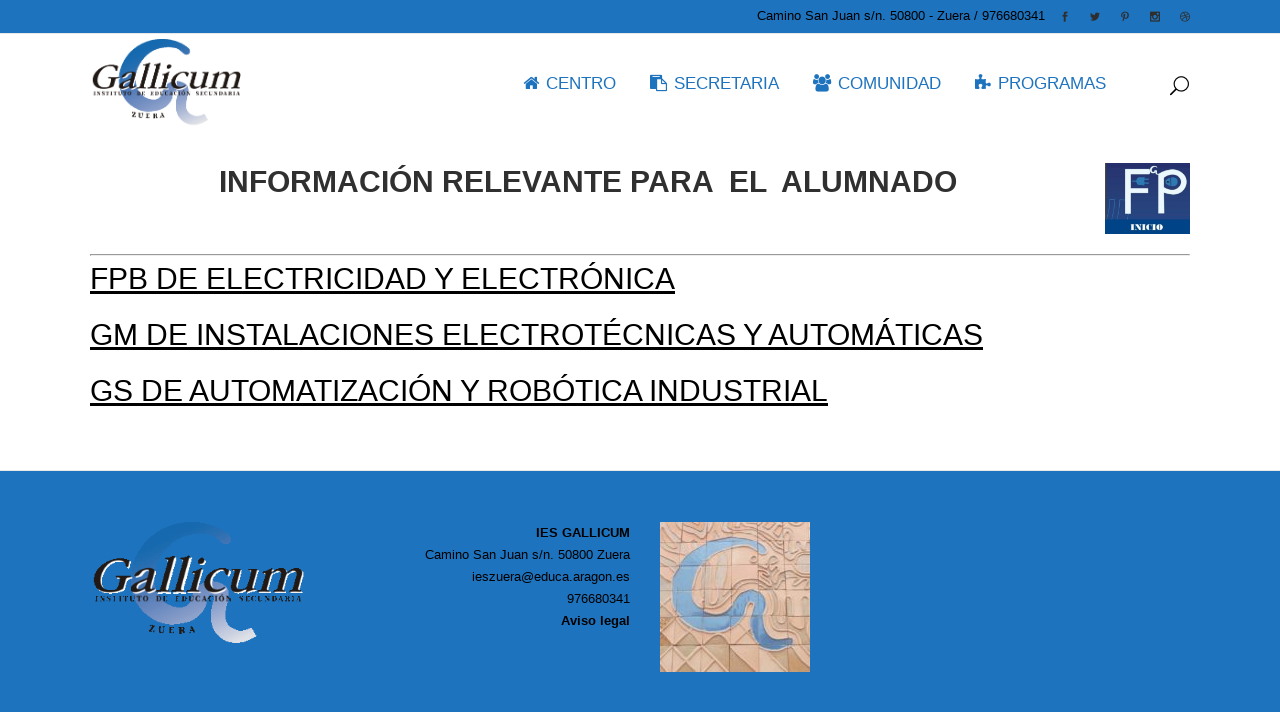

--- FILE ---
content_type: text/html; charset=UTF-8
request_url: http://www.gallicum.es/programaciones/
body_size: 17388
content:
	<!DOCTYPE html>
<html lang="es">
<head>
	<meta charset="UTF-8" />
	
				<meta name="viewport" content="width=1200,user-scalable=no">
		
            
                        <link rel="shortcut icon" type="image/x-icon" href="http://cdcomiw.cluster029.hosting.ovh.net/wp-content/uploads/2016/04/pin.png">
            <link rel="apple-touch-icon" href="http://cdcomiw.cluster029.hosting.ovh.net/wp-content/uploads/2016/04/pin.png"/>
        
	<link rel="profile" href="http://gmpg.org/xfn/11" />
	<link rel="pingback" href="http://www.gallicum.es/xmlrpc.php" />

	<title>Gallicum | PROGRAMACIONES</title>
<meta name='robots' content='max-image-preview:large' />
	<style>img:is([sizes="auto" i], [sizes^="auto," i]) { contain-intrinsic-size: 3000px 1500px }</style>
	<link rel='dns-prefetch' href='//maps.googleapis.com' />
<link rel="alternate" type="application/rss+xml" title="Gallicum &raquo; Feed" href="http://www.gallicum.es/feed/" />
<link rel="alternate" type="application/rss+xml" title="Gallicum &raquo; Feed de los comentarios" href="http://www.gallicum.es/comments/feed/" />
<script type="text/javascript">
/* <![CDATA[ */
window._wpemojiSettings = {"baseUrl":"https:\/\/s.w.org\/images\/core\/emoji\/16.0.1\/72x72\/","ext":".png","svgUrl":"https:\/\/s.w.org\/images\/core\/emoji\/16.0.1\/svg\/","svgExt":".svg","source":{"concatemoji":"http:\/\/www.gallicum.es\/wp-includes\/js\/wp-emoji-release.min.js?ver=6.8.3"}};
/*! This file is auto-generated */
!function(s,n){var o,i,e;function c(e){try{var t={supportTests:e,timestamp:(new Date).valueOf()};sessionStorage.setItem(o,JSON.stringify(t))}catch(e){}}function p(e,t,n){e.clearRect(0,0,e.canvas.width,e.canvas.height),e.fillText(t,0,0);var t=new Uint32Array(e.getImageData(0,0,e.canvas.width,e.canvas.height).data),a=(e.clearRect(0,0,e.canvas.width,e.canvas.height),e.fillText(n,0,0),new Uint32Array(e.getImageData(0,0,e.canvas.width,e.canvas.height).data));return t.every(function(e,t){return e===a[t]})}function u(e,t){e.clearRect(0,0,e.canvas.width,e.canvas.height),e.fillText(t,0,0);for(var n=e.getImageData(16,16,1,1),a=0;a<n.data.length;a++)if(0!==n.data[a])return!1;return!0}function f(e,t,n,a){switch(t){case"flag":return n(e,"\ud83c\udff3\ufe0f\u200d\u26a7\ufe0f","\ud83c\udff3\ufe0f\u200b\u26a7\ufe0f")?!1:!n(e,"\ud83c\udde8\ud83c\uddf6","\ud83c\udde8\u200b\ud83c\uddf6")&&!n(e,"\ud83c\udff4\udb40\udc67\udb40\udc62\udb40\udc65\udb40\udc6e\udb40\udc67\udb40\udc7f","\ud83c\udff4\u200b\udb40\udc67\u200b\udb40\udc62\u200b\udb40\udc65\u200b\udb40\udc6e\u200b\udb40\udc67\u200b\udb40\udc7f");case"emoji":return!a(e,"\ud83e\udedf")}return!1}function g(e,t,n,a){var r="undefined"!=typeof WorkerGlobalScope&&self instanceof WorkerGlobalScope?new OffscreenCanvas(300,150):s.createElement("canvas"),o=r.getContext("2d",{willReadFrequently:!0}),i=(o.textBaseline="top",o.font="600 32px Arial",{});return e.forEach(function(e){i[e]=t(o,e,n,a)}),i}function t(e){var t=s.createElement("script");t.src=e,t.defer=!0,s.head.appendChild(t)}"undefined"!=typeof Promise&&(o="wpEmojiSettingsSupports",i=["flag","emoji"],n.supports={everything:!0,everythingExceptFlag:!0},e=new Promise(function(e){s.addEventListener("DOMContentLoaded",e,{once:!0})}),new Promise(function(t){var n=function(){try{var e=JSON.parse(sessionStorage.getItem(o));if("object"==typeof e&&"number"==typeof e.timestamp&&(new Date).valueOf()<e.timestamp+604800&&"object"==typeof e.supportTests)return e.supportTests}catch(e){}return null}();if(!n){if("undefined"!=typeof Worker&&"undefined"!=typeof OffscreenCanvas&&"undefined"!=typeof URL&&URL.createObjectURL&&"undefined"!=typeof Blob)try{var e="postMessage("+g.toString()+"("+[JSON.stringify(i),f.toString(),p.toString(),u.toString()].join(",")+"));",a=new Blob([e],{type:"text/javascript"}),r=new Worker(URL.createObjectURL(a),{name:"wpTestEmojiSupports"});return void(r.onmessage=function(e){c(n=e.data),r.terminate(),t(n)})}catch(e){}c(n=g(i,f,p,u))}t(n)}).then(function(e){for(var t in e)n.supports[t]=e[t],n.supports.everything=n.supports.everything&&n.supports[t],"flag"!==t&&(n.supports.everythingExceptFlag=n.supports.everythingExceptFlag&&n.supports[t]);n.supports.everythingExceptFlag=n.supports.everythingExceptFlag&&!n.supports.flag,n.DOMReady=!1,n.readyCallback=function(){n.DOMReady=!0}}).then(function(){return e}).then(function(){var e;n.supports.everything||(n.readyCallback(),(e=n.source||{}).concatemoji?t(e.concatemoji):e.wpemoji&&e.twemoji&&(t(e.twemoji),t(e.wpemoji)))}))}((window,document),window._wpemojiSettings);
/* ]]> */
</script>
<link rel='stylesheet' id='layerslider-css' href='http://www.gallicum.es/wp-content/plugins/LayerSlider/static/layerslider/css/layerslider.css?ver=6.10.0' type='text/css' media='all' />
<style id='wp-emoji-styles-inline-css' type='text/css'>

	img.wp-smiley, img.emoji {
		display: inline !important;
		border: none !important;
		box-shadow: none !important;
		height: 1em !important;
		width: 1em !important;
		margin: 0 0.07em !important;
		vertical-align: -0.1em !important;
		background: none !important;
		padding: 0 !important;
	}
</style>
<link rel='stylesheet' id='wpzoom-social-icons-block-style-css' href='http://www.gallicum.es/wp-content/plugins/social-icons-widget-by-wpzoom/block/dist/style-wpzoom-social-icons.css?ver=4.5.1' type='text/css' media='all' />
<link rel='stylesheet' id='contact-form-7-css' href='http://www.gallicum.es/wp-content/plugins/contact-form-7/includes/css/styles.css?ver=6.1.1' type='text/css' media='all' />
<link rel='stylesheet' id='rs-plugin-settings-css' href='http://www.gallicum.es/wp-content/plugins/revslider/public/assets/css/rs6.css?ver=6.1.8' type='text/css' media='all' />
<style id='rs-plugin-settings-inline-css' type='text/css'>
#rs-demo-id {}
</style>
<link rel='stylesheet' id='swpm.common-css' href='http://www.gallicum.es/wp-content/plugins/simple-membership/css/swpm.common.css?ver=4.6.7' type='text/css' media='all' />
<link rel='stylesheet' id='mediaelement-css' href='http://www.gallicum.es/wp-includes/js/mediaelement/mediaelementplayer-legacy.min.css?ver=4.2.17' type='text/css' media='all' />
<link rel='stylesheet' id='wp-mediaelement-css' href='http://www.gallicum.es/wp-includes/js/mediaelement/wp-mediaelement.min.css?ver=6.8.3' type='text/css' media='all' />
<link rel='stylesheet' id='bridge-default-style-css' href='http://www.gallicum.es/wp-content/themes/bridge/style.css?ver=6.8.3' type='text/css' media='all' />
<link rel='stylesheet' id='bridge-qode-font_awesome-css' href='http://www.gallicum.es/wp-content/themes/bridge/css/font-awesome/css/font-awesome.min.css?ver=6.8.3' type='text/css' media='all' />
<link rel='stylesheet' id='bridge-qode-font_elegant-css' href='http://www.gallicum.es/wp-content/themes/bridge/css/elegant-icons/style.min.css?ver=6.8.3' type='text/css' media='all' />
<link rel='stylesheet' id='bridge-qode-linea_icons-css' href='http://www.gallicum.es/wp-content/themes/bridge/css/linea-icons/style.css?ver=6.8.3' type='text/css' media='all' />
<link rel='stylesheet' id='bridge-qode-dripicons-css' href='http://www.gallicum.es/wp-content/themes/bridge/css/dripicons/dripicons.css?ver=6.8.3' type='text/css' media='all' />
<link rel='stylesheet' id='bridge-qode-kiko-css' href='http://www.gallicum.es/wp-content/themes/bridge/css/kiko/kiko-all.css?ver=6.8.3' type='text/css' media='all' />
<link rel='stylesheet' id='bridge-stylesheet-css' href='http://www.gallicum.es/wp-content/themes/bridge/css/stylesheet.min.css?ver=6.8.3' type='text/css' media='all' />
<link rel='stylesheet' id='bridge-print-css' href='http://www.gallicum.es/wp-content/themes/bridge/css/print.css?ver=6.8.3' type='text/css' media='all' />
<link rel='stylesheet' id='bridge-style-dynamic-css' href='http://www.gallicum.es/wp-content/themes/bridge/css/style_dynamic.css?ver=1666087221' type='text/css' media='all' />
<style id='bridge-style-dynamic-inline-css' type='text/css'>
header .header_top .q_social_icon_holder {
    width: inherit;
}

.header-widget.widget_nav_menu ul.menu li a {
    padding-left: 0;
    padding-right: 24px;
}

header:not(.with_hover_bg_color) nav.main_menu > ul > li:hover > a{
    opacity: 1;
}

nav.main_menu ul li a span.underline_dash{
    bottom: -35%;
}

.header-widget.widget_nav_menu ul.menu li a {
    text-transform: uppercase;
    color: #000;
    font-size: 10px;
}

nav.main_menu > ul > li:last-child {
    padding-right: 5px;
}

.blog_holder.blog_masonry_date_in_image .time .time_day {
    color: #000;
    font-size: 30px;
    font-weight: 400;
    font-family: 'Oranienbaum', serif;
}

.blog_holder.blog_masonry_date_in_image .time {
    font-size: 10px;
    text-transform: uppercase;
}

.blog_holder.blog_masonry_date_in_image .time {
    padding: 15px 18px 6px;
}

 .pagination ul li a, .pagination ul li span {
    font-family: 'Oranienbaum', serif;
}

.blog_holder.blog_masonry_date_in_image .social_share_list_holder ul li i {
    color: #1f1f1f;
}

.social_share_list_holder ul li {    
    margin-right: 19px;
}

.pagination {
    margin: 27px 0 111px;
}

.wpcf7 form.wpcf7-form p {
    margin-bottom: 0;
}

.mobile_menu_button span {
    font-size: 24px;
}

.blog_holder.blog_masonry_date_in_image .social_share_list_holder ul li i {
    -webkit-transition: color 0.1s linear;
    transition: color 0.1s linear;
}

.q_dropcap {
font-family: 'Oranienbaum', serif;
font-weight: 400 !important;
}

.single_tags h5, .comment_number h5, .comment_holder .comment .text .name {
    font-size: 19px
}

.comment_holder .comment {
    padding: 24px 25px 42px;
    border-bottom: 1px #E0E0E0 solid;
}

.comments .comment .text .comment_date {
    font-size: 10px;
}

.comments .comment .text .text_holder {
    margin: 13px 0 0;
}

div.comment_form {
    margin: 25px 0 75px;
}

.comment_holder .comment .text .comment-reply-link, .comment_holder .comment .text .replay {
    font-size: 10px;
}

.single_tags h5 {
    margin-right: 4px;
}
aside .widget.posts_holder li {
    transition: color 0.3s ease-in-out;
}
aside .widget.posts_holder li  a{
    transition: none;
}

@media only screen and (max-width: 600px) {
.blog_holder.masonry.blog_masonry_date_in_image h5, .blog_holder.masonry.blog_masonry_date_in_image h5 a, h2 a, .blog_holder.blog_single article h2 {
    font-size: 26px;
    line-height: 31px;
}
.comment_holder .comment {
    padding: 24px 0 42px;
}
}
</style>
<link rel='stylesheet' id='js_composer_front-css' href='http://www.gallicum.es/wp-content/plugins/js_composer/assets/css/js_composer.min.css?ver=8.6.1' type='text/css' media='all' />
<link rel='stylesheet' id='bridge-core-dashboard-style-css' href='http://www.gallicum.es/wp-content/plugins/bridge-core/modules/core-dashboard/assets/css/core-dashboard.min.css?ver=6.8.3' type='text/css' media='all' />
<link rel='stylesheet' id='wpzoom-social-icons-socicon-css' href='http://www.gallicum.es/wp-content/plugins/social-icons-widget-by-wpzoom/assets/css/wpzoom-socicon.css?ver=1757279822' type='text/css' media='all' />
<link rel='stylesheet' id='wpzoom-social-icons-genericons-css' href='http://www.gallicum.es/wp-content/plugins/social-icons-widget-by-wpzoom/assets/css/genericons.css?ver=1757279822' type='text/css' media='all' />
<link rel='stylesheet' id='wpzoom-social-icons-academicons-css' href='http://www.gallicum.es/wp-content/plugins/social-icons-widget-by-wpzoom/assets/css/academicons.min.css?ver=1757279822' type='text/css' media='all' />
<link rel='stylesheet' id='wpzoom-social-icons-font-awesome-3-css' href='http://www.gallicum.es/wp-content/plugins/social-icons-widget-by-wpzoom/assets/css/font-awesome-3.min.css?ver=1757279822' type='text/css' media='all' />
<link rel='stylesheet' id='dashicons-css' href='http://www.gallicum.es/wp-includes/css/dashicons.min.css?ver=6.8.3' type='text/css' media='all' />
<link rel='stylesheet' id='wpzoom-social-icons-styles-css' href='http://www.gallicum.es/wp-content/plugins/social-icons-widget-by-wpzoom/assets/css/wpzoom-social-icons-styles.css?ver=1757279822' type='text/css' media='all' />
<link rel='preload' as='font'  id='wpzoom-social-icons-font-academicons-woff2-css' href='http://www.gallicum.es/wp-content/plugins/social-icons-widget-by-wpzoom/assets/font/academicons.woff2?v=1.9.2'  type='font/woff2' crossorigin />
<link rel='preload' as='font'  id='wpzoom-social-icons-font-fontawesome-3-woff2-css' href='http://www.gallicum.es/wp-content/plugins/social-icons-widget-by-wpzoom/assets/font/fontawesome-webfont.woff2?v=4.7.0'  type='font/woff2' crossorigin />
<link rel='preload' as='font'  id='wpzoom-social-icons-font-genericons-woff-css' href='http://www.gallicum.es/wp-content/plugins/social-icons-widget-by-wpzoom/assets/font/Genericons.woff'  type='font/woff' crossorigin />
<link rel='preload' as='font'  id='wpzoom-social-icons-font-socicon-woff2-css' href='http://www.gallicum.es/wp-content/plugins/social-icons-widget-by-wpzoom/assets/font/socicon.woff2?v=4.5.1'  type='font/woff2' crossorigin />
<link rel='stylesheet' id='wpdevelop-bts-css' href='http://www.gallicum.es/wp-content/plugins/booking/vendors/_custom/bootstrap-css/css/bootstrap.css?ver=10.14.4' type='text/css' media='all' />
<link rel='stylesheet' id='wpdevelop-bts-theme-css' href='http://www.gallicum.es/wp-content/plugins/booking/vendors/_custom/bootstrap-css/css/bootstrap-theme.css?ver=10.14.4' type='text/css' media='all' />
<link rel='stylesheet' id='wpbc-tippy-popover-css' href='http://www.gallicum.es/wp-content/plugins/booking/vendors/_custom/tippy.js/themes/wpbc-tippy-popover.css?ver=10.14.4' type='text/css' media='all' />
<link rel='stylesheet' id='wpbc-tippy-times-css' href='http://www.gallicum.es/wp-content/plugins/booking/vendors/_custom/tippy.js/themes/wpbc-tippy-times.css?ver=10.14.4' type='text/css' media='all' />
<link rel='stylesheet' id='wpbc-material-design-icons-css' href='http://www.gallicum.es/wp-content/plugins/booking/vendors/_custom/material-design-icons/material-design-icons.css?ver=10.14.4' type='text/css' media='all' />
<link rel='stylesheet' id='wpbc-ui-both-css' href='http://www.gallicum.es/wp-content/plugins/booking/css/wpbc_ui_both.css?ver=10.14.4' type='text/css' media='all' />
<link rel='stylesheet' id='wpbc-time_picker-css' href='http://www.gallicum.es/wp-content/plugins/booking/css/wpbc_time-selector.css?ver=10.14.4' type='text/css' media='all' />
<link rel='stylesheet' id='wpbc-time_picker-skin-css' href='http://www.gallicum.es/wp-content/plugins/booking/css/time_picker_skins/grey.css?ver=10.14.4' type='text/css' media='all' />
<link rel='stylesheet' id='wpbc-client-pages-css' href='http://www.gallicum.es/wp-content/plugins/booking/css/client.css?ver=10.14.4' type='text/css' media='all' />
<link rel='stylesheet' id='wpbc-all-client-css' href='http://www.gallicum.es/wp-content/plugins/booking/_dist/all/_out/wpbc_all_client.css?ver=10.14.4' type='text/css' media='all' />
<link rel='stylesheet' id='wpbc-calendar-css' href='http://www.gallicum.es/wp-content/plugins/booking/css/calendar.css?ver=10.14.4' type='text/css' media='all' />
<link rel='stylesheet' id='wpbc-calendar-skin-css' href='http://www.gallicum.es/wp-content/plugins/booking/css/skins/traditional.css?ver=10.14.4' type='text/css' media='all' />
<link rel='stylesheet' id='wpbc-flex-timeline-css' href='http://www.gallicum.es/wp-content/plugins/booking/core/timeline/v2/_out/timeline_v2.1.css?ver=10.14.4' type='text/css' media='all' />
<script type="text/javascript" id="layerslider-greensock-js-extra">
/* <![CDATA[ */
var LS_Meta = {"v":"6.10.0"};
/* ]]> */
</script>
<script type="text/javascript" src="http://www.gallicum.es/wp-content/plugins/LayerSlider/static/layerslider/js/greensock.js?ver=1.19.0" id="layerslider-greensock-js"></script>
<script type="text/javascript" src="http://www.gallicum.es/wp-includes/js/jquery/jquery.min.js?ver=3.7.1" id="jquery-core-js"></script>
<script type="text/javascript" src="http://www.gallicum.es/wp-includes/js/jquery/jquery-migrate.min.js?ver=3.4.1" id="jquery-migrate-js"></script>
<script type="text/javascript" src="http://www.gallicum.es/wp-content/plugins/LayerSlider/static/layerslider/js/layerslider.kreaturamedia.jquery.js?ver=6.10.0" id="layerslider-js"></script>
<script type="text/javascript" src="http://www.gallicum.es/wp-content/plugins/LayerSlider/static/layerslider/js/layerslider.transitions.js?ver=6.10.0" id="layerslider-transitions-js"></script>
<script type="text/javascript" src="http://www.gallicum.es/wp-content/plugins/revslider/public/assets/js/revolution.tools.min.js?ver=6.0" id="tp-tools-js"></script>
<script type="text/javascript" src="http://www.gallicum.es/wp-content/plugins/revslider/public/assets/js/rs6.min.js?ver=6.1.8" id="revmin-js"></script>
<script></script><meta name="generator" content="Powered by LayerSlider 6.10.0 - Multi-Purpose, Responsive, Parallax, Mobile-Friendly Slider Plugin for WordPress." />
<!-- LayerSlider updates and docs at: https://layerslider.kreaturamedia.com -->
<link rel="https://api.w.org/" href="http://www.gallicum.es/wp-json/" /><link rel="alternate" title="JSON" type="application/json" href="http://www.gallicum.es/wp-json/wp/v2/pages/18710" /><link rel="EditURI" type="application/rsd+xml" title="RSD" href="http://www.gallicum.es/xmlrpc.php?rsd" />
<meta name="generator" content="WordPress 6.8.3" />
<link rel="canonical" href="http://www.gallicum.es/programaciones/" />
<link rel='shortlink' href='http://www.gallicum.es/?p=18710' />
<link rel="alternate" title="oEmbed (JSON)" type="application/json+oembed" href="http://www.gallicum.es/wp-json/oembed/1.0/embed?url=http%3A%2F%2Fwww.gallicum.es%2Fprogramaciones%2F" />
<link rel="alternate" title="oEmbed (XML)" type="text/xml+oembed" href="http://www.gallicum.es/wp-json/oembed/1.0/embed?url=http%3A%2F%2Fwww.gallicum.es%2Fprogramaciones%2F&#038;format=xml" />
<meta name="generator" content="Powered by WPBakery Page Builder - drag and drop page builder for WordPress."/>
<meta name="generator" content="Powered by Slider Revolution 6.1.8 - responsive, Mobile-Friendly Slider Plugin for WordPress with comfortable drag and drop interface." />
<script type="text/javascript">function setREVStartSize(e){			
			try {								
				var pw = document.getElementById(e.c).parentNode.offsetWidth,
					newh;
				pw = pw===0 || isNaN(pw) ? window.innerWidth : pw;
				e.tabw = e.tabw===undefined ? 0 : parseInt(e.tabw);
				e.thumbw = e.thumbw===undefined ? 0 : parseInt(e.thumbw);
				e.tabh = e.tabh===undefined ? 0 : parseInt(e.tabh);
				e.thumbh = e.thumbh===undefined ? 0 : parseInt(e.thumbh);
				e.tabhide = e.tabhide===undefined ? 0 : parseInt(e.tabhide);
				e.thumbhide = e.thumbhide===undefined ? 0 : parseInt(e.thumbhide);
				e.mh = e.mh===undefined || e.mh=="" || e.mh==="auto" ? 0 : parseInt(e.mh,0);		
				if(e.layout==="fullscreen" || e.l==="fullscreen") 						
					newh = Math.max(e.mh,window.innerHeight);				
				else{					
					e.gw = Array.isArray(e.gw) ? e.gw : [e.gw];
					for (var i in e.rl) if (e.gw[i]===undefined || e.gw[i]===0) e.gw[i] = e.gw[i-1];					
					e.gh = e.el===undefined || e.el==="" || (Array.isArray(e.el) && e.el.length==0)? e.gh : e.el;
					e.gh = Array.isArray(e.gh) ? e.gh : [e.gh];
					for (var i in e.rl) if (e.gh[i]===undefined || e.gh[i]===0) e.gh[i] = e.gh[i-1];
										
					var nl = new Array(e.rl.length),
						ix = 0,						
						sl;					
					e.tabw = e.tabhide>=pw ? 0 : e.tabw;
					e.thumbw = e.thumbhide>=pw ? 0 : e.thumbw;
					e.tabh = e.tabhide>=pw ? 0 : e.tabh;
					e.thumbh = e.thumbhide>=pw ? 0 : e.thumbh;					
					for (var i in e.rl) nl[i] = e.rl[i]<window.innerWidth ? 0 : e.rl[i];
					sl = nl[0];									
					for (var i in nl) if (sl>nl[i] && nl[i]>0) { sl = nl[i]; ix=i;}															
					var m = pw>(e.gw[ix]+e.tabw+e.thumbw) ? 1 : (pw-(e.tabw+e.thumbw)) / (e.gw[ix]);					

					newh =  (e.type==="carousel" && e.justify==="true" ? e.gh[ix] : (e.gh[ix] * m)) + (e.tabh + e.thumbh);
				}			
				
				if(window.rs_init_css===undefined) window.rs_init_css = document.head.appendChild(document.createElement("style"));					
				document.getElementById(e.c).height = newh;
				window.rs_init_css.innerHTML += "#"+e.c+"_wrapper { height: "+newh+"px }";				
			} catch(e){
				console.log("Failure at Presize of Slider:" + e)
			}					   
		  };</script>
		<style type="text/css" id="wp-custom-css">
			.zoomcatalan {
    transition: transform .1s; 
}
 
.zoomcatalan:hover {
    transform: scale(1.01); 
	box-shadow: 0px 0px 5px 15px grey;
}		</style>
		<noscript><style> .wpb_animate_when_almost_visible { opacity: 1; }</style></noscript></head>

<body class="wp-singular page-template-default page page-id-18710 wp-theme-bridge bridge-core-2.1.4 ajax_fade page_not_loaded  qode-title-hidden qode_grid_1300 hide_top_bar_on_mobile_header qode-content-sidebar-responsive qode-theme-ver-20.1 qode-theme-bridge disabled_footer_bottom qode_header_in_grid wpb-js-composer js-comp-ver-8.6.1 vc_responsive" itemscope itemtype="http://schema.org/WebPage">



	<div class="ajax_loader"><div class="ajax_loader_1"><div class="cube"></div></div></div>
	
<div class="wrapper">
	<div class="wrapper_inner">

    
		<!-- Google Analytics start -->
				<!-- Google Analytics end -->

		
	<header class=" has_top scroll_top  fixed scrolled_not_transparent ajax_header_animation page_header">
	<div class="header_inner clearfix">
		<form role="search" id="searchform" action="http://www.gallicum.es/" class="qode_search_form" method="get">
        <div class="container">
        <div class="container_inner clearfix">
            
            <span aria-hidden="true" class="qode_icon_font_elegant icon_search qode_icon_in_search" ></span>            <input type="text" placeholder="Search" name="s" class="qode_search_field" autocomplete="off" />
            <input type="submit" value="Search" />

            <div class="qode_search_close">
                <a href="#">
                    <span aria-hidden="true" class="qode_icon_font_elegant icon_close qode_icon_in_search" ></span>                </a>
            </div>
                    </div>
    </div>
</form>
		<div class="header_top_bottom_holder">
				<div class="header_top clearfix" style='' >
				<div class="container">
			<div class="container_inner clearfix">
														<div class="left">
						<div class="inner">
													</div>
					</div>
					<div class="right">
						<div class="inner">
							<div class="header-widget widget_block widget_text header-right-widget">
<p>Camino San Juan s/n. 50800 - Zuera / 976680341</p>
</div><span class='q_social_icon_holder normal_social' data-color=#2e2e2e data-hover-color=#D1AF78><a itemprop='url' href='https://www.facebook.com/pages/Ies-Gallicum/110345278988569' target='_blank'><span aria-hidden="true" class="qode_icon_font_elegant social_facebook  simple_social" style="color: #2e2e2e;margin: 0 20px 0 0;font-size: 10px;" ></span></a></span><span class='q_social_icon_holder normal_social' data-color=#2e2e2e data-hover-color=#D1AF78><a itemprop='url' href='https://twitter.com/IESGallicum?ref_src=twsrc%5Egoogle%7Ctwcamp%5Eserp%7Ctwgr%5Eauthor' target='_blank'><span aria-hidden="true" class="qode_icon_font_elegant social_twitter  simple_social" style="color: #2e2e2e;margin:  0 20px 0 0;font-size: 10px;" ></span></a></span><span class='q_social_icon_holder normal_social' data-color=#2e2e2e data-hover-color=#D1AF78><a itemprop='url' href='https://www.pinterest.com/' target='_blank'><span aria-hidden="true" class="qode_icon_font_elegant social_pinterest  simple_social" style="color: #2e2e2e;margin: 0 20px 0 0;font-size: 10px;" ></span></a></span><span class='q_social_icon_holder normal_social' data-color=#2e2e2e data-hover-color=#D1AF78><a itemprop='url' href='https://www.instagram.com/' target='_blank'><span aria-hidden="true" class="qode_icon_font_elegant social_instagram  simple_social" style="color: #2e2e2e;margin: 0 20px 0 0;font-size: 10px;" ></span></a></span><span class='q_social_icon_holder normal_social' data-color=#2e2e2e data-hover-color=#D1AF78><a itemprop='url' href='https://www.dribbble.com/' target='_blank'><span aria-hidden="true" class="qode_icon_font_elegant social_dribbble  simple_social" style="color: #2e2e2e;font-size: 10px;" ></span></a></span>						</div>
					</div>
													</div>
		</div>
		</div>

			<div class="header_bottom clearfix" style='' >
								<div class="container">
					<div class="container_inner clearfix">
																				<div class="header_inner_left">
																	<div class="mobile_menu_button">
		<span>
			<span aria-hidden="true" class="qode_icon_font_elegant icon_menu " ></span>		</span>
	</div>
								<div class="logo_wrapper" >
	<div class="q_logo">
		<a itemprop="url" href="http://www.gallicum.es/" >
             <img itemprop="image" class="normal" src="http://www.gallicum.es/wp-content/uploads/2022/10/logo-Gallicum-perfecto-1.gif" alt="Logo"> 			 <img itemprop="image" class="light" src="http://www.gallicum.es/wp-content/uploads/2022/02/logo-Gallicum-perfecto-1.gif" alt="Logo"/> 			 <img itemprop="image" class="dark" src="http://www.gallicum.es/wp-content/uploads/2022/02/logo-Gallicum-perfecto-1.gif" alt="Logo"/> 			 <img itemprop="image" class="sticky" src="http://www.gallicum.es/wp-content/uploads/2022/02/logo-Gallicum-perfecto-1.gif" alt="Logo"/> 			 <img itemprop="image" class="mobile" src="http://www.gallicum.es/wp-content/uploads/2022/10/logo-Gallicum-perfecto-1.gif" alt="Logo"/> 					</a>
	</div>
	</div>															</div>
															<div class="header_inner_right">
									<div class="side_menu_button_wrapper right">
																					<div class="header_bottom_right_widget_holder"><div class="header_bottom_widget widget_block">
<div class="wp-block-columns is-layout-flex wp-container-core-columns-is-layout-9d6595d7 wp-block-columns-is-layout-flex">
<div class="wp-block-column is-layout-flow wp-block-column-is-layout-flow"></div>



<div class="wp-block-column is-layout-flow wp-block-column-is-layout-flow"></div>
</div>
</div></div>
																														<div class="side_menu_button">
												<a class="search_button search_slides_from_window_top normal" href="javascript:void(0)">
		<span aria-hidden="true" class="qode_icon_font_elegant icon_search " ></span>	</a>

																							
										</div>
									</div>
								</div>
							
							
							<nav class="main_menu drop_down right">
								<ul id="menu-gallicum" class=""><li id="nav-menu-item-16703" class="menu-item menu-item-type-post_type menu-item-object-page menu-item-has-children  has_sub narrow"><a href="http://www.gallicum.es/centro/" class=" no_link" style="cursor: default;" onclick="JavaScript: return false;"><i class="menu_icon fa-home fa"></i><span>CENTRO<span class="underline_dash"></span></span><span class="plus"></span></a>
<div class="second"><div class="inner"><ul>
	<li id="nav-menu-item-16715" class="menu-item menu-item-type-post_type menu-item-object-page "><a href="http://www.gallicum.es/equipo-directivo/" class=""><i class="menu_icon blank fa"></i><span>EQUIPO DIRECTIVO</span><span class="plus"></span></a></li>
	<li id="nav-menu-item-17155" class="menu-item menu-item-type-post_type menu-item-object-page menu-item-has-children sub"><a href="http://www.gallicum.es/calendario/" class=" no_link" style="cursor: default;" onclick="JavaScript: return false;"><i class="menu_icon fa-calendar fa"></i><span>CALENDARIO</span><span class="plus"></span><i class="q_menu_arrow fa fa-angle-right"></i></a>
	<ul>
		<li id="nav-menu-item-17156" class="menu-item menu-item-type-post_type menu-item-object-page "><a href="http://www.gallicum.es/calendario-escolar/" class=""><i class="menu_icon blank fa"></i><span>CALENDARIO 2024/25</span><span class="plus"></span></a></li>
		<li id="nav-menu-item-17157" class="menu-item menu-item-type-post_type menu-item-object-page "><a href="http://www.gallicum.es/calendario-actividades-extraescolares/" class=""><i class="menu_icon blank fa"></i><span>CALENDARIO ACTIVIDADES EXTRAESCOLARES</span><span class="plus"></span></a></li>
	</ul>
</li>
	<li id="nav-menu-item-16724" class="menu-item menu-item-type-post_type menu-item-object-page "><a href="http://www.gallicum.es/consejo-escolar/" class=""><i class="menu_icon blank fa"></i><span>CONSEJO ESCOLAR</span><span class="plus"></span></a></li>
	<li id="nav-menu-item-16721" class="menu-item menu-item-type-post_type menu-item-object-page menu-item-has-children sub"><a href="http://www.gallicum.es/departamentos/" class=" no_link" style="cursor: default;" onclick="JavaScript: return false;"><i class="menu_icon blank fa"></i><span>DEPARTAMENTOS</span><span class="plus"></span><i class="q_menu_arrow fa fa-angle-right"></i></a>
	<ul>
		<li id="nav-menu-item-17020" class="menu-item menu-item-type-post_type menu-item-object-page menu-item-has-children "><a href="http://www.gallicum.es/administrativo/" class=""><i class="menu_icon blank fa"></i><span>DPTO ADMINISTRATIVO</span><span class="plus"></span></a>
		<ul>
			<li id="nav-menu-item-16970" class="menu-item menu-item-type-post_type menu-item-object-page menu-item-has-children "><a href="http://www.gallicum.es/fol/" class=""><i class="menu_icon blank fa"></i><span>DPTO FOL</span><span class="plus"></span></a>
			<ul>
				<li id="nav-menu-item-16943" class="menu-item menu-item-type-post_type menu-item-object-page "><a href="http://www.gallicum.es/calidad-2/" class=""><i class="menu_icon blank fa"></i><span>DPTO CALIDAD</span><span class="plus"></span></a></li>
				<li id="nav-menu-item-16979" class="menu-item menu-item-type-post_type menu-item-object-page "><a href="http://www.gallicum.es/innovacion-2/" class=""><i class="menu_icon blank fa"></i><span>DPTO INNOVACIÓN</span><span class="plus"></span></a></li>
				<li id="nav-menu-item-16961" class="menu-item menu-item-type-post_type menu-item-object-page "><a href="http://www.gallicum.es/extraescolares/" class=""><i class="menu_icon blank fa"></i><span>DPTO EXTRAESCOLARES</span><span class="plus"></span></a></li>
			</ul>
</li>
			<li id="nav-menu-item-16973" class="menu-item menu-item-type-post_type menu-item-object-page "><a href="http://www.gallicum.es/frances/" class=""><i class="menu_icon blank fa"></i><span>DPTO FRANCÉS</span><span class="plus"></span></a></li>
			<li id="nav-menu-item-16976" class="menu-item menu-item-type-post_type menu-item-object-page "><a href="http://www.gallicum.es/ingles/" class=""><i class="menu_icon blank fa"></i><span>DPTO INGLÉS</span><span class="plus"></span></a></li>
			<li id="nav-menu-item-16982" class="menu-item menu-item-type-post_type menu-item-object-page "><a href="http://www.gallicum.es/lengua/" class=""><i class="menu_icon blank fa"></i><span>DPTO LENGUA</span><span class="plus"></span></a></li>
			<li id="nav-menu-item-16985" class="menu-item menu-item-type-post_type menu-item-object-page "><a href="http://www.gallicum.es/lenguas-clasicas/" class=""><i class="menu_icon blank fa"></i><span>DPTO LENGUAS CLÁSICAS</span><span class="plus"></span></a></li>
			<li id="nav-menu-item-16988" class="menu-item menu-item-type-post_type menu-item-object-page "><a href="http://www.gallicum.es/matematicas/" class=""><i class="menu_icon blank fa"></i><span>DPTO MATEMÁTICAS</span><span class="plus"></span></a></li>
			<li id="nav-menu-item-16991" class="menu-item menu-item-type-post_type menu-item-object-page "><a href="http://www.gallicum.es/musica/" class=""><i class="menu_icon blank fa"></i><span>DPTO MÚSICA</span><span class="plus"></span></a></li>
			<li id="nav-menu-item-16997" class="menu-item menu-item-type-post_type menu-item-object-page "><a href="http://www.gallicum.es/tecnologia/" class=""><i class="menu_icon blank fa"></i><span>DPTO TECNOLOGÍA</span><span class="plus"></span></a></li>
			<li id="nav-menu-item-16994" class="menu-item menu-item-type-post_type menu-item-object-page "><a href="http://www.gallicum.es/religion/" class=""><i class="menu_icon blank fa"></i><span>RELIGIÓN</span><span class="plus"></span></a></li>
		</ul>
</li>
		<li id="nav-menu-item-16946" class="menu-item menu-item-type-post_type menu-item-object-page "><a href="http://www.gallicum.es/ciencias-sociales/" class=""><i class="menu_icon blank fa"></i><span>DPTO CIENCIAS SOCIALES</span><span class="plus"></span></a></li>
		<li id="nav-menu-item-16949" class="menu-item menu-item-type-post_type menu-item-object-page "><a href="http://www.gallicum.es/dibujo/" class=""><i class="menu_icon blank fa"></i><span>DPTO DIBUJO</span><span class="plus"></span></a></li>
		<li id="nav-menu-item-16952" class="menu-item menu-item-type-post_type menu-item-object-page "><a href="http://www.gallicum.es/economia/" class=""><i class="menu_icon blank fa"></i><span>DPTO ECONOMÍA</span><span class="plus"></span></a></li>
		<li id="nav-menu-item-16940" class="menu-item menu-item-type-post_type menu-item-object-page "><a href="http://www.gallicum.es/biologia-y-geologia/" class=""><i class="menu_icon blank fa"></i><span>DPTO BIOLOGÍA Y GEOLOGÍA</span><span class="plus"></span></a></li>
		<li id="nav-menu-item-16955" class="menu-item menu-item-type-post_type menu-item-object-page "><a href="http://www.gallicum.es/educacion-fisica/" class=""><i class="menu_icon blank fa"></i><span>DPTO EDUCACIÓN FÍSICA</span><span class="plus"></span></a></li>
		<li id="nav-menu-item-16958" class="menu-item menu-item-type-post_type menu-item-object-page "><a href="http://www.gallicum.es/electricidad/" class=""><i class="menu_icon blank fa"></i><span>DPTO ELECTRICIDAD</span><span class="plus"></span></a></li>
		<li id="nav-menu-item-16964" class="menu-item menu-item-type-post_type menu-item-object-page "><a href="http://www.gallicum.es/filosofia/" class=""><i class="menu_icon blank fa"></i><span>DPTO FILOSOFÍA</span><span class="plus"></span></a></li>
		<li id="nav-menu-item-16967" class="menu-item menu-item-type-post_type menu-item-object-page "><a href="http://www.gallicum.es/fisica-y-quimica/" class=""><i class="menu_icon blank fa"></i><span>DPTO FÍSICA Y QUÍMICA</span><span class="plus"></span></a></li>
	</ul>
</li>
	<li id="nav-menu-item-16718" class="menu-item menu-item-type-post_type menu-item-object-page "><a href="http://www.gallicum.es/oferta-educativa/" class=""><i class="menu_icon blank fa"></i><span>OFERTA EDUCATIVA</span><span class="plus"></span></a></li>
	<li id="nav-menu-item-16712" class="menu-item menu-item-type-post_type menu-item-object-page "><a href="http://www.gallicum.es/documentos-del-centro/" class=""><i class="menu_icon blank fa"></i><span>DOCUMENTOS DEL CENTRO</span><span class="plus"></span></a></li>
	<li id="nav-menu-item-16727" class="menu-item menu-item-type-post_type menu-item-object-page "><a href="http://www.gallicum.es/instalaciones/" class=""><i class="menu_icon blank fa"></i><span>INSTALACIONES</span><span class="plus"></span></a></li>
	<li id="nav-menu-item-16884" class="menu-item menu-item-type-post_type menu-item-object-page "><a href="http://www.gallicum.es/anuario/" class=""><i class="menu_icon blank fa"></i><span>ANUARIO</span><span class="plus"></span></a></li>
	<li id="nav-menu-item-16730" class="menu-item menu-item-type-post_type menu-item-object-page "><a href="http://www.gallicum.es/contacto/" class=""><i class="menu_icon blank fa"></i><span>CONTACTO Y LOCALIZACIÓN</span><span class="plus"></span></a></li>
</ul></div></div>
</li>
<li id="nav-menu-item-16706" class="menu-item menu-item-type-post_type menu-item-object-page menu-item-has-children  has_sub narrow"><a href="http://www.gallicum.es/secretaria/" class=" no_link" style="cursor: default;" onclick="JavaScript: return false;"><i class="menu_icon fa-clipboard fa"></i><span>SECRETARIA<span class="underline_dash"></span></span><span class="plus"></span></a>
<div class="second"><div class="inner"><ul>
	<li id="nav-menu-item-16735" class="menu-item menu-item-type-post_type menu-item-object-page menu-item-has-children sub"><a href="http://www.gallicum.es/tramites/" class=" no_link" style="cursor: default;" onclick="JavaScript: return false;"><i class="menu_icon blank fa"></i><span>TRÁMITES</span><span class="plus"></span><i class="q_menu_arrow fa fa-angle-right"></i></a>
	<ul>
		<li id="nav-menu-item-16738" class="menu-item menu-item-type-post_type menu-item-object-page "><a href="http://www.gallicum.es/solicitud-documentacion/" class=""><i class="menu_icon blank fa"></i><span>SOLICITUD DOCUMENTACIÓN</span><span class="plus"></span></a></li>
		<li id="nav-menu-item-16741" class="menu-item menu-item-type-post_type menu-item-object-page "><a href="http://www.gallicum.es/solicitud-certificados/" class=""><i class="menu_icon blank fa"></i><span>SOLICITUD CERTIFICADOS</span><span class="plus"></span></a></li>
		<li id="nav-menu-item-16744" class="menu-item menu-item-type-post_type menu-item-object-page "><a href="http://www.gallicum.es/solicitudes/" class=""><i class="menu_icon blank fa"></i><span>SOLICITUD DE TÍTULOS</span><span class="plus"></span></a></li>
	</ul>
</li>
	<li id="nav-menu-item-16747" class="menu-item menu-item-type-post_type menu-item-object-page "><a href="http://www.gallicum.es/admision/" class=""><i class="menu_icon blank fa"></i><span>ADMISIÓN</span><span class="plus"></span></a></li>
	<li id="nav-menu-item-16750" class="menu-item menu-item-type-post_type menu-item-object-page "><a href="http://www.gallicum.es/matricula/" class=""><i class="menu_icon blank fa"></i><span>MATRÍCULA</span><span class="plus"></span></a></li>
	<li id="nav-menu-item-16753" class="menu-item menu-item-type-post_type menu-item-object-page "><a href="http://www.gallicum.es/horario/" class=""><i class="menu_icon blank fa"></i><span>HORARIO</span><span class="plus"></span></a></li>
	<li id="nav-menu-item-16759" class="menu-item menu-item-type-post_type menu-item-object-page "><a href="http://www.gallicum.es/cita-previa/" class=""><i class="menu_icon blank fa"></i><span>CITA PREVIA</span><span class="plus"></span></a></li>
	<li id="nav-menu-item-16762" class="menu-item menu-item-type-post_type menu-item-object-page "><a href="http://www.gallicum.es/pruebas-acceso-gm-2026/" class=""><i class="menu_icon blank fa"></i><span>PRUEBAS ACCESO A GM 2026</span><span class="plus"></span></a></li>
	<li id="nav-menu-item-16765" class="menu-item menu-item-type-post_type menu-item-object-page "><a href="http://www.gallicum.es/ayudas-becas-premios/" class=""><i class="menu_icon blank fa"></i><span>AYUDAS, BECAS, PREMIOS</span><span class="plus"></span></a></li>
	<li id="nav-menu-item-16768" class="menu-item menu-item-type-post_type menu-item-object-page "><a href="http://www.gallicum.es/pago-telematico/" class=""><i class="menu_icon blank fa"></i><span>Pago telemático</span><span class="plus"></span></a></li>
	<li id="nav-menu-item-16771" class="menu-item menu-item-type-post_type menu-item-object-page "><a href="http://www.gallicum.es/banco-de-libros/" class=""><i class="menu_icon blank fa"></i><span>BANCO DE LIBROS</span><span class="plus"></span></a></li>
</ul></div></div>
</li>
<li id="nav-menu-item-16709" class="menu-item menu-item-type-post_type menu-item-object-page menu-item-has-children  has_sub narrow"><a href="http://www.gallicum.es/comunidad/" class=" no_link" style="cursor: default;" onclick="JavaScript: return false;"><i class="menu_icon fa-users fa"></i><span>COMUNIDAD<span class="underline_dash"></span></span><span class="plus"></span></a>
<div class="second"><div class="inner"><ul>
	<li id="nav-menu-item-16855" class="menu-item menu-item-type-post_type menu-item-object-page menu-item-has-children sub"><a href="http://www.gallicum.es/profesorado/" class=""><i class="menu_icon blank fa"></i><span>PROFESORADO</span><span class="plus"></span><i class="q_menu_arrow fa fa-angle-right"></i></a>
	<ul>
		<li id="nav-menu-item-17030" class="menu-item menu-item-type-post_type menu-item-object-page "><a href="http://www.gallicum.es/tutorias/" class=""><i class="menu_icon blank fa"></i><span>TUTORÍAS</span><span class="plus"></span></a></li>
		<li id="nav-menu-item-19182" class="menu-item menu-item-type-post_type menu-item-object-page "><a href="http://www.gallicum.es/profesorado-2/" class=""><i class="menu_icon blank fa"></i><span>PROFESORES</span><span class="plus"></span></a></li>
	</ul>
</li>
	<li id="nav-menu-item-17027" class="menu-item menu-item-type-post_type menu-item-object-page "><a href="http://www.gallicum.es/pas/" class=""><i class="menu_icon blank fa"></i><span>PAS</span><span class="plus"></span></a></li>
	<li id="nav-menu-item-16858" class="menu-item menu-item-type-post_type menu-item-object-page "><a href="http://www.gallicum.es/alumnado/" class=""><i class="menu_icon blank fa"></i><span>ALUMNADO</span><span class="plus"></span></a></li>
	<li id="nav-menu-item-16852" class="menu-item menu-item-type-post_type menu-item-object-page menu-item-has-children sub"><a href="http://www.gallicum.es/familias/" class=" no_link" style="cursor: default;" onclick="JavaScript: return false;"><i class="menu_icon blank fa"></i><span>FAMILIAS</span><span class="plus"></span><i class="q_menu_arrow fa fa-angle-right"></i></a>
	<ul>
		<li id="nav-menu-item-16774" class="menu-item menu-item-type-post_type menu-item-object-page "><a href="http://www.gallicum.es/libros-de-texto/" class=""><i class="menu_icon blank fa"></i><span>LIBROS DE TEXTO</span><span class="plus"></span></a></li>
		<li id="nav-menu-item-16780" class="menu-item menu-item-type-post_type menu-item-object-page "><a href="http://www.gallicum.es/gallicum-orienta/" class=""><i class="menu_icon blank fa"></i><span>GALLICUM ORIENTA</span><span class="plus"></span></a></li>
		<li id="nav-menu-item-16881" class="menu-item menu-item-type-post_type menu-item-object-page "><a href="http://www.gallicum.es/protocolo-ideacion-suicida/" class=""><i class="menu_icon blank fa"></i><span>PROTOCOLO IDEACIÓN SUICIDA</span><span class="plus"></span></a></li>
		<li id="nav-menu-item-16777" class="menu-item menu-item-type-post_type menu-item-object-page "><a href="http://www.gallicum.es/acoso-escolar/" class=""><i class="menu_icon blank fa"></i><span>ACOSO ESCOLAR</span><span class="plus"></span></a></li>
	</ul>
</li>
	<li id="nav-menu-item-18548" class="menu-item menu-item-type-post_type menu-item-object-page "><a href="http://www.gallicum.es/elementor-18527/" class=""><i class="menu_icon blank fa"></i><span>APA</span><span class="plus"></span></a></li>
</ul></div></div>
</li>
<li id="nav-menu-item-16789" class="menu-item menu-item-type-post_type menu-item-object-page menu-item-has-children  has_sub narrow"><a href="http://www.gallicum.es/innovacion/" class=" no_link" style="cursor: default;" onclick="JavaScript: return false;"><i class="menu_icon fa-puzzle-piece fa"></i><span>PROGRAMAS<span class="underline_dash"></span></span><span class="plus"></span></a>
<div class="second"><div class="inner"><ul>
	<li id="nav-menu-item-16786" class="menu-item menu-item-type-post_type menu-item-object-page "><a href="http://www.gallicum.es/brit/" class=""><i class="menu_icon blank fa"></i><span>BRIT</span><span class="plus"></span></a></li>
	<li id="nav-menu-item-16867" class="menu-item menu-item-type-post_type menu-item-object-page "><a href="http://www.gallicum.es/calidad/" class=""><i class="menu_icon blank fa"></i><span>CALIDAD</span><span class="plus"></span></a></li>
	<li id="nav-menu-item-16864" class="menu-item menu-item-type-post_type menu-item-object-page "><a href="http://www.gallicum.es/capacidades/" class=""><i class="menu_icon blank fa"></i><span>CAPACIDADES</span><span class="plus"></span></a></li>
	<li id="nav-menu-item-19707" class="menu-item menu-item-type-post_type menu-item-object-page "><a href="http://www.gallicum.es/innovacion/cruzando-fronteras/" class=""><i class="menu_icon blank fa"></i><span>CRUZANDO FRONTERAS</span><span class="plus"></span></a></li>
	<li id="nav-menu-item-16870" class="menu-item menu-item-type-post_type menu-item-object-page "><a href="http://www.gallicum.es/empresa-simulada/" class=""><i class="menu_icon blank fa"></i><span>EMPRESA SIMULADA</span><span class="plus"></span></a></li>
	<li id="nav-menu-item-16792" class="menu-item menu-item-type-post_type menu-item-object-page "><a href="http://www.gallicum.es/erasmus/" class=""><i class="menu_icon blank fa"></i><span>ERASMUS</span><span class="plus"></span></a></li>
	<li id="nav-menu-item-16795" class="menu-item menu-item-type-post_type menu-item-object-page "><a href="http://www.gallicum.es/erasmus-escolar/" class=""><i class="menu_icon blank fa"></i><span>ERASMUS ESCOLAR</span><span class="plus"></span></a></li>
	<li id="nav-menu-item-16861" class="menu-item menu-item-type-post_type menu-item-object-page "><a href="http://www.gallicum.es/fp-dual/" class=""><i class="menu_icon blank fa"></i><span>FP DUAL</span><span class="plus"></span></a></li>
	<li id="nav-menu-item-16783" class="menu-item menu-item-type-post_type menu-item-object-page "><a href="http://www.gallicum.es/mindfulness/" class=""><i class="menu_icon blank fa"></i><span>MINDFULNESS</span><span class="plus"></span></a></li>
	<li id="nav-menu-item-17831" class="menu-item menu-item-type-custom menu-item-object-custom "><a href="https://sites.google.com/gallicum.es/poesa-para-llevar-en-el-gallic/inicio?pli=1" class=""><i class="menu_icon blank fa"></i><span>POESÍA PARA LLEVAR</span><span class="plus"></span></a></li>
</ul></div></div>
</li>
</ul>							</nav>
														<nav class="mobile_menu">
	<ul id="menu-gallicum-1" class=""><li id="mobile-menu-item-16703" class="menu-item menu-item-type-post_type menu-item-object-page menu-item-has-children  has_sub"><h3><span>CENTRO</span></h3><span class="mobile_arrow"><i class="fa fa-angle-right"></i><i class="fa fa-angle-down"></i></span>
<ul class="sub_menu">
	<li id="mobile-menu-item-16715" class="menu-item menu-item-type-post_type menu-item-object-page "><a href="http://www.gallicum.es/equipo-directivo/" class=""><span>EQUIPO DIRECTIVO</span></a><span class="mobile_arrow"><i class="fa fa-angle-right"></i><i class="fa fa-angle-down"></i></span></li>
	<li id="mobile-menu-item-17155" class="menu-item menu-item-type-post_type menu-item-object-page menu-item-has-children  has_sub"><h3><span>CALENDARIO</span></h3><span class="mobile_arrow"><i class="fa fa-angle-right"></i><i class="fa fa-angle-down"></i></span>
	<ul class="sub_menu">
		<li id="mobile-menu-item-17156" class="menu-item menu-item-type-post_type menu-item-object-page "><a href="http://www.gallicum.es/calendario-escolar/" class=""><span>CALENDARIO 2024/25</span></a><span class="mobile_arrow"><i class="fa fa-angle-right"></i><i class="fa fa-angle-down"></i></span></li>
		<li id="mobile-menu-item-17157" class="menu-item menu-item-type-post_type menu-item-object-page "><a href="http://www.gallicum.es/calendario-actividades-extraescolares/" class=""><span>CALENDARIO ACTIVIDADES EXTRAESCOLARES</span></a><span class="mobile_arrow"><i class="fa fa-angle-right"></i><i class="fa fa-angle-down"></i></span></li>
	</ul>
</li>
	<li id="mobile-menu-item-16724" class="menu-item menu-item-type-post_type menu-item-object-page "><a href="http://www.gallicum.es/consejo-escolar/" class=""><span>CONSEJO ESCOLAR</span></a><span class="mobile_arrow"><i class="fa fa-angle-right"></i><i class="fa fa-angle-down"></i></span></li>
	<li id="mobile-menu-item-16721" class="menu-item menu-item-type-post_type menu-item-object-page menu-item-has-children  has_sub"><h3><span>DEPARTAMENTOS</span></h3><span class="mobile_arrow"><i class="fa fa-angle-right"></i><i class="fa fa-angle-down"></i></span>
	<ul class="sub_menu">
		<li id="mobile-menu-item-17020" class="menu-item menu-item-type-post_type menu-item-object-page menu-item-has-children  has_sub"><a href="http://www.gallicum.es/administrativo/" class=""><span>DPTO ADMINISTRATIVO</span></a><span class="mobile_arrow"><i class="fa fa-angle-right"></i><i class="fa fa-angle-down"></i></span>
		<ul class="sub_menu">
			<li id="mobile-menu-item-16970" class="menu-item menu-item-type-post_type menu-item-object-page menu-item-has-children  has_sub"><a href="http://www.gallicum.es/fol/" class=""><span>DPTO FOL</span></a><span class="mobile_arrow"><i class="fa fa-angle-right"></i><i class="fa fa-angle-down"></i></span>
			<ul class="sub_menu">
				<li id="mobile-menu-item-16943" class="menu-item menu-item-type-post_type menu-item-object-page "><a href="http://www.gallicum.es/calidad-2/" class=""><span>DPTO CALIDAD</span></a><span class="mobile_arrow"><i class="fa fa-angle-right"></i><i class="fa fa-angle-down"></i></span></li>
				<li id="mobile-menu-item-16979" class="menu-item menu-item-type-post_type menu-item-object-page "><a href="http://www.gallicum.es/innovacion-2/" class=""><span>DPTO INNOVACIÓN</span></a><span class="mobile_arrow"><i class="fa fa-angle-right"></i><i class="fa fa-angle-down"></i></span></li>
				<li id="mobile-menu-item-16961" class="menu-item menu-item-type-post_type menu-item-object-page "><a href="http://www.gallicum.es/extraescolares/" class=""><span>DPTO EXTRAESCOLARES</span></a><span class="mobile_arrow"><i class="fa fa-angle-right"></i><i class="fa fa-angle-down"></i></span></li>
			</ul>
</li>
			<li id="mobile-menu-item-16973" class="menu-item menu-item-type-post_type menu-item-object-page "><a href="http://www.gallicum.es/frances/" class=""><span>DPTO FRANCÉS</span></a><span class="mobile_arrow"><i class="fa fa-angle-right"></i><i class="fa fa-angle-down"></i></span></li>
			<li id="mobile-menu-item-16976" class="menu-item menu-item-type-post_type menu-item-object-page "><a href="http://www.gallicum.es/ingles/" class=""><span>DPTO INGLÉS</span></a><span class="mobile_arrow"><i class="fa fa-angle-right"></i><i class="fa fa-angle-down"></i></span></li>
			<li id="mobile-menu-item-16982" class="menu-item menu-item-type-post_type menu-item-object-page "><a href="http://www.gallicum.es/lengua/" class=""><span>DPTO LENGUA</span></a><span class="mobile_arrow"><i class="fa fa-angle-right"></i><i class="fa fa-angle-down"></i></span></li>
			<li id="mobile-menu-item-16985" class="menu-item menu-item-type-post_type menu-item-object-page "><a href="http://www.gallicum.es/lenguas-clasicas/" class=""><span>DPTO LENGUAS CLÁSICAS</span></a><span class="mobile_arrow"><i class="fa fa-angle-right"></i><i class="fa fa-angle-down"></i></span></li>
			<li id="mobile-menu-item-16988" class="menu-item menu-item-type-post_type menu-item-object-page "><a href="http://www.gallicum.es/matematicas/" class=""><span>DPTO MATEMÁTICAS</span></a><span class="mobile_arrow"><i class="fa fa-angle-right"></i><i class="fa fa-angle-down"></i></span></li>
			<li id="mobile-menu-item-16991" class="menu-item menu-item-type-post_type menu-item-object-page "><a href="http://www.gallicum.es/musica/" class=""><span>DPTO MÚSICA</span></a><span class="mobile_arrow"><i class="fa fa-angle-right"></i><i class="fa fa-angle-down"></i></span></li>
			<li id="mobile-menu-item-16997" class="menu-item menu-item-type-post_type menu-item-object-page "><a href="http://www.gallicum.es/tecnologia/" class=""><span>DPTO TECNOLOGÍA</span></a><span class="mobile_arrow"><i class="fa fa-angle-right"></i><i class="fa fa-angle-down"></i></span></li>
			<li id="mobile-menu-item-16994" class="menu-item menu-item-type-post_type menu-item-object-page "><a href="http://www.gallicum.es/religion/" class=""><span>RELIGIÓN</span></a><span class="mobile_arrow"><i class="fa fa-angle-right"></i><i class="fa fa-angle-down"></i></span></li>
		</ul>
</li>
		<li id="mobile-menu-item-16946" class="menu-item menu-item-type-post_type menu-item-object-page "><a href="http://www.gallicum.es/ciencias-sociales/" class=""><span>DPTO CIENCIAS SOCIALES</span></a><span class="mobile_arrow"><i class="fa fa-angle-right"></i><i class="fa fa-angle-down"></i></span></li>
		<li id="mobile-menu-item-16949" class="menu-item menu-item-type-post_type menu-item-object-page "><a href="http://www.gallicum.es/dibujo/" class=""><span>DPTO DIBUJO</span></a><span class="mobile_arrow"><i class="fa fa-angle-right"></i><i class="fa fa-angle-down"></i></span></li>
		<li id="mobile-menu-item-16952" class="menu-item menu-item-type-post_type menu-item-object-page "><a href="http://www.gallicum.es/economia/" class=""><span>DPTO ECONOMÍA</span></a><span class="mobile_arrow"><i class="fa fa-angle-right"></i><i class="fa fa-angle-down"></i></span></li>
		<li id="mobile-menu-item-16940" class="menu-item menu-item-type-post_type menu-item-object-page "><a href="http://www.gallicum.es/biologia-y-geologia/" class=""><span>DPTO BIOLOGÍA Y GEOLOGÍA</span></a><span class="mobile_arrow"><i class="fa fa-angle-right"></i><i class="fa fa-angle-down"></i></span></li>
		<li id="mobile-menu-item-16955" class="menu-item menu-item-type-post_type menu-item-object-page "><a href="http://www.gallicum.es/educacion-fisica/" class=""><span>DPTO EDUCACIÓN FÍSICA</span></a><span class="mobile_arrow"><i class="fa fa-angle-right"></i><i class="fa fa-angle-down"></i></span></li>
		<li id="mobile-menu-item-16958" class="menu-item menu-item-type-post_type menu-item-object-page "><a href="http://www.gallicum.es/electricidad/" class=""><span>DPTO ELECTRICIDAD</span></a><span class="mobile_arrow"><i class="fa fa-angle-right"></i><i class="fa fa-angle-down"></i></span></li>
		<li id="mobile-menu-item-16964" class="menu-item menu-item-type-post_type menu-item-object-page "><a href="http://www.gallicum.es/filosofia/" class=""><span>DPTO FILOSOFÍA</span></a><span class="mobile_arrow"><i class="fa fa-angle-right"></i><i class="fa fa-angle-down"></i></span></li>
		<li id="mobile-menu-item-16967" class="menu-item menu-item-type-post_type menu-item-object-page "><a href="http://www.gallicum.es/fisica-y-quimica/" class=""><span>DPTO FÍSICA Y QUÍMICA</span></a><span class="mobile_arrow"><i class="fa fa-angle-right"></i><i class="fa fa-angle-down"></i></span></li>
	</ul>
</li>
	<li id="mobile-menu-item-16718" class="menu-item menu-item-type-post_type menu-item-object-page "><a href="http://www.gallicum.es/oferta-educativa/" class=""><span>OFERTA EDUCATIVA</span></a><span class="mobile_arrow"><i class="fa fa-angle-right"></i><i class="fa fa-angle-down"></i></span></li>
	<li id="mobile-menu-item-16712" class="menu-item menu-item-type-post_type menu-item-object-page "><a href="http://www.gallicum.es/documentos-del-centro/" class=""><span>DOCUMENTOS DEL CENTRO</span></a><span class="mobile_arrow"><i class="fa fa-angle-right"></i><i class="fa fa-angle-down"></i></span></li>
	<li id="mobile-menu-item-16727" class="menu-item menu-item-type-post_type menu-item-object-page "><a href="http://www.gallicum.es/instalaciones/" class=""><span>INSTALACIONES</span></a><span class="mobile_arrow"><i class="fa fa-angle-right"></i><i class="fa fa-angle-down"></i></span></li>
	<li id="mobile-menu-item-16884" class="menu-item menu-item-type-post_type menu-item-object-page "><a href="http://www.gallicum.es/anuario/" class=""><span>ANUARIO</span></a><span class="mobile_arrow"><i class="fa fa-angle-right"></i><i class="fa fa-angle-down"></i></span></li>
	<li id="mobile-menu-item-16730" class="menu-item menu-item-type-post_type menu-item-object-page "><a href="http://www.gallicum.es/contacto/" class=""><span>CONTACTO Y LOCALIZACIÓN</span></a><span class="mobile_arrow"><i class="fa fa-angle-right"></i><i class="fa fa-angle-down"></i></span></li>
</ul>
</li>
<li id="mobile-menu-item-16706" class="menu-item menu-item-type-post_type menu-item-object-page menu-item-has-children  has_sub"><h3><span>SECRETARIA</span></h3><span class="mobile_arrow"><i class="fa fa-angle-right"></i><i class="fa fa-angle-down"></i></span>
<ul class="sub_menu">
	<li id="mobile-menu-item-16735" class="menu-item menu-item-type-post_type menu-item-object-page menu-item-has-children  has_sub"><h3><span>TRÁMITES</span></h3><span class="mobile_arrow"><i class="fa fa-angle-right"></i><i class="fa fa-angle-down"></i></span>
	<ul class="sub_menu">
		<li id="mobile-menu-item-16738" class="menu-item menu-item-type-post_type menu-item-object-page "><a href="http://www.gallicum.es/solicitud-documentacion/" class=""><span>SOLICITUD DOCUMENTACIÓN</span></a><span class="mobile_arrow"><i class="fa fa-angle-right"></i><i class="fa fa-angle-down"></i></span></li>
		<li id="mobile-menu-item-16741" class="menu-item menu-item-type-post_type menu-item-object-page "><a href="http://www.gallicum.es/solicitud-certificados/" class=""><span>SOLICITUD CERTIFICADOS</span></a><span class="mobile_arrow"><i class="fa fa-angle-right"></i><i class="fa fa-angle-down"></i></span></li>
		<li id="mobile-menu-item-16744" class="menu-item menu-item-type-post_type menu-item-object-page "><a href="http://www.gallicum.es/solicitudes/" class=""><span>SOLICITUD DE TÍTULOS</span></a><span class="mobile_arrow"><i class="fa fa-angle-right"></i><i class="fa fa-angle-down"></i></span></li>
	</ul>
</li>
	<li id="mobile-menu-item-16747" class="menu-item menu-item-type-post_type menu-item-object-page "><a href="http://www.gallicum.es/admision/" class=""><span>ADMISIÓN</span></a><span class="mobile_arrow"><i class="fa fa-angle-right"></i><i class="fa fa-angle-down"></i></span></li>
	<li id="mobile-menu-item-16750" class="menu-item menu-item-type-post_type menu-item-object-page "><a href="http://www.gallicum.es/matricula/" class=""><span>MATRÍCULA</span></a><span class="mobile_arrow"><i class="fa fa-angle-right"></i><i class="fa fa-angle-down"></i></span></li>
	<li id="mobile-menu-item-16753" class="menu-item menu-item-type-post_type menu-item-object-page "><a href="http://www.gallicum.es/horario/" class=""><span>HORARIO</span></a><span class="mobile_arrow"><i class="fa fa-angle-right"></i><i class="fa fa-angle-down"></i></span></li>
	<li id="mobile-menu-item-16759" class="menu-item menu-item-type-post_type menu-item-object-page "><a href="http://www.gallicum.es/cita-previa/" class=""><span>CITA PREVIA</span></a><span class="mobile_arrow"><i class="fa fa-angle-right"></i><i class="fa fa-angle-down"></i></span></li>
	<li id="mobile-menu-item-16762" class="menu-item menu-item-type-post_type menu-item-object-page "><a href="http://www.gallicum.es/pruebas-acceso-gm-2026/" class=""><span>PRUEBAS ACCESO A GM 2026</span></a><span class="mobile_arrow"><i class="fa fa-angle-right"></i><i class="fa fa-angle-down"></i></span></li>
	<li id="mobile-menu-item-16765" class="menu-item menu-item-type-post_type menu-item-object-page "><a href="http://www.gallicum.es/ayudas-becas-premios/" class=""><span>AYUDAS, BECAS, PREMIOS</span></a><span class="mobile_arrow"><i class="fa fa-angle-right"></i><i class="fa fa-angle-down"></i></span></li>
	<li id="mobile-menu-item-16768" class="menu-item menu-item-type-post_type menu-item-object-page "><a href="http://www.gallicum.es/pago-telematico/" class=""><span>Pago telemático</span></a><span class="mobile_arrow"><i class="fa fa-angle-right"></i><i class="fa fa-angle-down"></i></span></li>
	<li id="mobile-menu-item-16771" class="menu-item menu-item-type-post_type menu-item-object-page "><a href="http://www.gallicum.es/banco-de-libros/" class=""><span>BANCO DE LIBROS</span></a><span class="mobile_arrow"><i class="fa fa-angle-right"></i><i class="fa fa-angle-down"></i></span></li>
</ul>
</li>
<li id="mobile-menu-item-16709" class="menu-item menu-item-type-post_type menu-item-object-page menu-item-has-children  has_sub"><h3><span>COMUNIDAD</span></h3><span class="mobile_arrow"><i class="fa fa-angle-right"></i><i class="fa fa-angle-down"></i></span>
<ul class="sub_menu">
	<li id="mobile-menu-item-16855" class="menu-item menu-item-type-post_type menu-item-object-page menu-item-has-children  has_sub"><a href="http://www.gallicum.es/profesorado/" class=""><span>PROFESORADO</span></a><span class="mobile_arrow"><i class="fa fa-angle-right"></i><i class="fa fa-angle-down"></i></span>
	<ul class="sub_menu">
		<li id="mobile-menu-item-17030" class="menu-item menu-item-type-post_type menu-item-object-page "><a href="http://www.gallicum.es/tutorias/" class=""><span>TUTORÍAS</span></a><span class="mobile_arrow"><i class="fa fa-angle-right"></i><i class="fa fa-angle-down"></i></span></li>
		<li id="mobile-menu-item-19182" class="menu-item menu-item-type-post_type menu-item-object-page "><a href="http://www.gallicum.es/profesorado-2/" class=""><span>PROFESORES</span></a><span class="mobile_arrow"><i class="fa fa-angle-right"></i><i class="fa fa-angle-down"></i></span></li>
	</ul>
</li>
	<li id="mobile-menu-item-17027" class="menu-item menu-item-type-post_type menu-item-object-page "><a href="http://www.gallicum.es/pas/" class=""><span>PAS</span></a><span class="mobile_arrow"><i class="fa fa-angle-right"></i><i class="fa fa-angle-down"></i></span></li>
	<li id="mobile-menu-item-16858" class="menu-item menu-item-type-post_type menu-item-object-page "><a href="http://www.gallicum.es/alumnado/" class=""><span>ALUMNADO</span></a><span class="mobile_arrow"><i class="fa fa-angle-right"></i><i class="fa fa-angle-down"></i></span></li>
	<li id="mobile-menu-item-16852" class="menu-item menu-item-type-post_type menu-item-object-page menu-item-has-children  has_sub"><h3><span>FAMILIAS</span></h3><span class="mobile_arrow"><i class="fa fa-angle-right"></i><i class="fa fa-angle-down"></i></span>
	<ul class="sub_menu">
		<li id="mobile-menu-item-16774" class="menu-item menu-item-type-post_type menu-item-object-page "><a href="http://www.gallicum.es/libros-de-texto/" class=""><span>LIBROS DE TEXTO</span></a><span class="mobile_arrow"><i class="fa fa-angle-right"></i><i class="fa fa-angle-down"></i></span></li>
		<li id="mobile-menu-item-16780" class="menu-item menu-item-type-post_type menu-item-object-page "><a href="http://www.gallicum.es/gallicum-orienta/" class=""><span>GALLICUM ORIENTA</span></a><span class="mobile_arrow"><i class="fa fa-angle-right"></i><i class="fa fa-angle-down"></i></span></li>
		<li id="mobile-menu-item-16881" class="menu-item menu-item-type-post_type menu-item-object-page "><a href="http://www.gallicum.es/protocolo-ideacion-suicida/" class=""><span>PROTOCOLO IDEACIÓN SUICIDA</span></a><span class="mobile_arrow"><i class="fa fa-angle-right"></i><i class="fa fa-angle-down"></i></span></li>
		<li id="mobile-menu-item-16777" class="menu-item menu-item-type-post_type menu-item-object-page "><a href="http://www.gallicum.es/acoso-escolar/" class=""><span>ACOSO ESCOLAR</span></a><span class="mobile_arrow"><i class="fa fa-angle-right"></i><i class="fa fa-angle-down"></i></span></li>
	</ul>
</li>
	<li id="mobile-menu-item-18548" class="menu-item menu-item-type-post_type menu-item-object-page "><a href="http://www.gallicum.es/elementor-18527/" class=""><span>APA</span></a><span class="mobile_arrow"><i class="fa fa-angle-right"></i><i class="fa fa-angle-down"></i></span></li>
</ul>
</li>
<li id="mobile-menu-item-16789" class="menu-item menu-item-type-post_type menu-item-object-page menu-item-has-children  has_sub"><h3><span>PROGRAMAS</span></h3><span class="mobile_arrow"><i class="fa fa-angle-right"></i><i class="fa fa-angle-down"></i></span>
<ul class="sub_menu">
	<li id="mobile-menu-item-16786" class="menu-item menu-item-type-post_type menu-item-object-page "><a href="http://www.gallicum.es/brit/" class=""><span>BRIT</span></a><span class="mobile_arrow"><i class="fa fa-angle-right"></i><i class="fa fa-angle-down"></i></span></li>
	<li id="mobile-menu-item-16867" class="menu-item menu-item-type-post_type menu-item-object-page "><a href="http://www.gallicum.es/calidad/" class=""><span>CALIDAD</span></a><span class="mobile_arrow"><i class="fa fa-angle-right"></i><i class="fa fa-angle-down"></i></span></li>
	<li id="mobile-menu-item-16864" class="menu-item menu-item-type-post_type menu-item-object-page "><a href="http://www.gallicum.es/capacidades/" class=""><span>CAPACIDADES</span></a><span class="mobile_arrow"><i class="fa fa-angle-right"></i><i class="fa fa-angle-down"></i></span></li>
	<li id="mobile-menu-item-19707" class="menu-item menu-item-type-post_type menu-item-object-page "><a href="http://www.gallicum.es/innovacion/cruzando-fronteras/" class=""><span>CRUZANDO FRONTERAS</span></a><span class="mobile_arrow"><i class="fa fa-angle-right"></i><i class="fa fa-angle-down"></i></span></li>
	<li id="mobile-menu-item-16870" class="menu-item menu-item-type-post_type menu-item-object-page "><a href="http://www.gallicum.es/empresa-simulada/" class=""><span>EMPRESA SIMULADA</span></a><span class="mobile_arrow"><i class="fa fa-angle-right"></i><i class="fa fa-angle-down"></i></span></li>
	<li id="mobile-menu-item-16792" class="menu-item menu-item-type-post_type menu-item-object-page "><a href="http://www.gallicum.es/erasmus/" class=""><span>ERASMUS</span></a><span class="mobile_arrow"><i class="fa fa-angle-right"></i><i class="fa fa-angle-down"></i></span></li>
	<li id="mobile-menu-item-16795" class="menu-item menu-item-type-post_type menu-item-object-page "><a href="http://www.gallicum.es/erasmus-escolar/" class=""><span>ERASMUS ESCOLAR</span></a><span class="mobile_arrow"><i class="fa fa-angle-right"></i><i class="fa fa-angle-down"></i></span></li>
	<li id="mobile-menu-item-16861" class="menu-item menu-item-type-post_type menu-item-object-page "><a href="http://www.gallicum.es/fp-dual/" class=""><span>FP DUAL</span></a><span class="mobile_arrow"><i class="fa fa-angle-right"></i><i class="fa fa-angle-down"></i></span></li>
	<li id="mobile-menu-item-16783" class="menu-item menu-item-type-post_type menu-item-object-page "><a href="http://www.gallicum.es/mindfulness/" class=""><span>MINDFULNESS</span></a><span class="mobile_arrow"><i class="fa fa-angle-right"></i><i class="fa fa-angle-down"></i></span></li>
	<li id="mobile-menu-item-17831" class="menu-item menu-item-type-custom menu-item-object-custom "><a href="https://sites.google.com/gallicum.es/poesa-para-llevar-en-el-gallic/inicio?pli=1" class=""><span>POESÍA PARA LLEVAR</span></a><span class="mobile_arrow"><i class="fa fa-angle-right"></i><i class="fa fa-angle-down"></i></span></li>
</ul>
</li>
</ul></nav>																				</div>
					</div>
									</div>
			</div>
		</div>
</header>	<a id="back_to_top" href="#">
        <span class="fa-stack">
            <i class="qode_icon_font_awesome fa fa-arrow-up " ></i>        </span>
	</a>
	
	
    
    	
    
    <div class="content content_top_margin">
            <div class="meta">

            
        <div class="seo_title">  PROGRAMACIONES</div>

        


                        
            <span id="qode_page_id">18710</span>
            <div class="body_classes">wp-singular,page-template-default,page,page-id-18710,wp-theme-bridge,bridge-core-2.1.4,ajax_fade,page_not_loaded,,qode-title-hidden,qode_grid_1300,hide_top_bar_on_mobile_header,qode-content-sidebar-responsive,qode-theme-ver-20.1,qode-theme-bridge,disabled_footer_bottom,qode_header_in_grid,wpb-js-composer js-comp-ver-8.6.1,vc_responsive</div>
        </div>
        <div class="content_inner  ">
    <style type="text/css" id="stylesheet-inline-css-18710">   .page-id-18710.disabled_footer_top .footer_top_holder, .page-id-18710.disabled_footer_bottom .footer_bottom_holder { display: none;}

</style>						<div class="container">
            			<div class="container_inner default_template_holder clearfix page_container_inner" >
																				<h1 style="text-align: center;">INFORMACIÓN RELEVANTE PARA  EL  ALUMNADO<a href="https://www.gallicum.es/electricidad/"><img decoding="async" class="wp-image-18721 alignright" src="http://www.gallicum.es/wp-content/uploads/2023/10/fp-gallicum-300x250.jpg" alt="" width="85" height="71" srcset="http://www.gallicum.es/wp-content/uploads/2023/10/fp-gallicum-300x250.jpg 300w, http://www.gallicum.es/wp-content/uploads/2023/10/fp-gallicum.jpg 367w" sizes="(max-width: 85px) 100vw, 85px" /></a></h1>
<hr />
<h2><u><a href="https://www.gallicum.es/informacion-relevante-alumnado-fp-basica/">FPB de Electricidad y Electrónica</a></u></h2>
<p>&nbsp;</p>
<h2><u><a href="https://www.gallicum.es/?page_id=18966&amp;preview=true"> GM de Instalaciones Electrotécnicas y Automáticas</a></u></h2>
<p>&nbsp;</p>
<h2><u><a href="https://www.gallicum.es/?page_id=18969&amp;preview=true">GS de Automatización y Robótica Industrial</a></u></h2>
														 
																				
		</div>
        	</div>
				
	</div>
</div>



	<footer >
		<div class="footer_inner clearfix">
				<div class="footer_top_holder">
                            <div style="background-color: #e8e8e8;height: 1px" class="footer_top_border "></div>
            			<div class="footer_top">
								<div class="container">
					<div class="container_inner">
																	<div class="four_columns clearfix">
								<div class="column1 footer_col1">
									<div class="column_inner">
										<div id="text-2" class="widget widget_text">			<div class="textwidget"><p><img loading="lazy" decoding="async" class="alignnone  wp-image-16633" src="http://www.gallicum.es/wp-content/uploads/2022/02/logo-Gallicum-perfecto-1-300x168.gif" alt="" width="227" height="127" /></p>
</div>
		</div>									</div>
								</div>
								<div class="column2 footer_col2">
									<div class="column_inner">
										<div id="text-6" class="widget widget_text">			<div class="textwidget"><p><strong>IES GALLICUM</strong><br />
Camino San Juan s/n. 50800 Zuera<br />
<a href="mailto:ieszuera@educa.aragon.es">ieszuera@educa.aragon.es</a><br />
976680341</p>
</div>
		</div><div id="text-5" class="widget widget_text">			<div class="textwidget"><p><b>Aviso legal</b></p>
</div>
		</div>									</div>
								</div>
								<div class="column3 footer_col3">
									<div class="column_inner">
																			</div>
								</div>
								<div class="column4 footer_col4">
									<div class="column_inner">
										<div id="media_image-2" class="widget widget_media_image"><img width="150" height="150" src="http://www.gallicum.es/wp-content/uploads/2022/02/gallicum-1-150x150.jpg" class="image wp-image-16756  attachment-thumbnail size-thumbnail" alt="" style="max-width: 100%; height: auto;" decoding="async" loading="lazy" srcset="http://www.gallicum.es/wp-content/uploads/2022/02/gallicum-1-150x150.jpg 150w, http://www.gallicum.es/wp-content/uploads/2022/02/gallicum-1-570x570.jpg 570w, http://www.gallicum.es/wp-content/uploads/2022/02/gallicum-1-500x500.jpg 500w" sizes="auto, (max-width: 150px) 100vw, 150px" /></div>									</div>
								</div>
							</div>
															</div>
				</div>
							</div>
					</div>
							<div class="footer_bottom_holder">
                									<div class="footer_bottom">
							</div>
								</div>
				</div>
	</footer>
		
</div>
</div>
<script type="speculationrules">
{"prefetch":[{"source":"document","where":{"and":[{"href_matches":"\/*"},{"not":{"href_matches":["\/wp-*.php","\/wp-admin\/*","\/wp-content\/uploads\/*","\/wp-content\/*","\/wp-content\/plugins\/*","\/wp-content\/themes\/bridge\/*","\/*\\?(.+)"]}},{"not":{"selector_matches":"a[rel~=\"nofollow\"]"}},{"not":{"selector_matches":".no-prefetch, .no-prefetch a"}}]},"eagerness":"conservative"}]}
</script>
<style id='core-block-supports-inline-css' type='text/css'>
.wp-container-core-columns-is-layout-9d6595d7{flex-wrap:nowrap;}
</style>
<script type="text/javascript" src="http://www.gallicum.es/wp-includes/js/dist/hooks.min.js?ver=4d63a3d491d11ffd8ac6" id="wp-hooks-js"></script>
<script type="text/javascript" src="http://www.gallicum.es/wp-includes/js/dist/i18n.min.js?ver=5e580eb46a90c2b997e6" id="wp-i18n-js"></script>
<script type="text/javascript" id="wp-i18n-js-after">
/* <![CDATA[ */
wp.i18n.setLocaleData( { 'text direction\u0004ltr': [ 'ltr' ] } );
/* ]]> */
</script>
<script type="text/javascript" src="http://www.gallicum.es/wp-content/plugins/contact-form-7/includes/swv/js/index.js?ver=6.1.1" id="swv-js"></script>
<script type="text/javascript" id="contact-form-7-js-translations">
/* <![CDATA[ */
( function( domain, translations ) {
	var localeData = translations.locale_data[ domain ] || translations.locale_data.messages;
	localeData[""].domain = domain;
	wp.i18n.setLocaleData( localeData, domain );
} )( "contact-form-7", {"translation-revision-date":"2025-08-05 09:20:42+0000","generator":"GlotPress\/4.0.1","domain":"messages","locale_data":{"messages":{"":{"domain":"messages","plural-forms":"nplurals=2; plural=n != 1;","lang":"es"},"This contact form is placed in the wrong place.":["Este formulario de contacto est\u00e1 situado en el lugar incorrecto."],"Error:":["Error:"]}},"comment":{"reference":"includes\/js\/index.js"}} );
/* ]]> */
</script>
<script type="text/javascript" id="contact-form-7-js-before">
/* <![CDATA[ */
var wpcf7 = {
    "api": {
        "root": "http:\/\/www.gallicum.es\/wp-json\/",
        "namespace": "contact-form-7\/v1"
    }
};
/* ]]> */
</script>
<script type="text/javascript" src="http://www.gallicum.es/wp-content/plugins/contact-form-7/includes/js/index.js?ver=6.1.1" id="contact-form-7-js"></script>
<script type="text/javascript" src="http://www.gallicum.es/wp-includes/js/jquery/ui/core.min.js?ver=1.13.3" id="jquery-ui-core-js"></script>
<script type="text/javascript" src="http://www.gallicum.es/wp-includes/js/jquery/ui/accordion.min.js?ver=1.13.3" id="jquery-ui-accordion-js"></script>
<script type="text/javascript" src="http://www.gallicum.es/wp-includes/js/jquery/ui/menu.min.js?ver=1.13.3" id="jquery-ui-menu-js"></script>
<script type="text/javascript" src="http://www.gallicum.es/wp-includes/js/dist/dom-ready.min.js?ver=f77871ff7694fffea381" id="wp-dom-ready-js"></script>
<script type="text/javascript" id="wp-a11y-js-translations">
/* <![CDATA[ */
( function( domain, translations ) {
	var localeData = translations.locale_data[ domain ] || translations.locale_data.messages;
	localeData[""].domain = domain;
	wp.i18n.setLocaleData( localeData, domain );
} )( "default", {"translation-revision-date":"2025-12-02 18:51:27+0000","generator":"GlotPress\/4.0.3","domain":"messages","locale_data":{"messages":{"":{"domain":"messages","plural-forms":"nplurals=2; plural=n != 1;","lang":"es"},"Notifications":["Avisos"]}},"comment":{"reference":"wp-includes\/js\/dist\/a11y.js"}} );
/* ]]> */
</script>
<script type="text/javascript" src="http://www.gallicum.es/wp-includes/js/dist/a11y.min.js?ver=3156534cc54473497e14" id="wp-a11y-js"></script>
<script type="text/javascript" src="http://www.gallicum.es/wp-includes/js/jquery/ui/autocomplete.min.js?ver=1.13.3" id="jquery-ui-autocomplete-js"></script>
<script type="text/javascript" src="http://www.gallicum.es/wp-includes/js/jquery/ui/controlgroup.min.js?ver=1.13.3" id="jquery-ui-controlgroup-js"></script>
<script type="text/javascript" src="http://www.gallicum.es/wp-includes/js/jquery/ui/checkboxradio.min.js?ver=1.13.3" id="jquery-ui-checkboxradio-js"></script>
<script type="text/javascript" src="http://www.gallicum.es/wp-includes/js/jquery/ui/button.min.js?ver=1.13.3" id="jquery-ui-button-js"></script>
<script type="text/javascript" src="http://www.gallicum.es/wp-includes/js/jquery/ui/datepicker.min.js?ver=1.13.3" id="jquery-ui-datepicker-js"></script>
<script type="text/javascript" id="jquery-ui-datepicker-js-after">
/* <![CDATA[ */
jQuery(function(jQuery){jQuery.datepicker.setDefaults({"closeText":"Cerrar","currentText":"Hoy","monthNames":["enero","febrero","marzo","abril","mayo","junio","julio","agosto","septiembre","octubre","noviembre","diciembre"],"monthNamesShort":["Ene","Feb","Mar","Abr","May","Jun","Jul","Ago","Sep","Oct","Nov","Dic"],"nextText":"Siguiente","prevText":"Anterior","dayNames":["domingo","lunes","martes","mi\u00e9rcoles","jueves","viernes","s\u00e1bado"],"dayNamesShort":["Dom","Lun","Mar","Mi\u00e9","Jue","Vie","S\u00e1b"],"dayNamesMin":["D","L","M","X","J","V","S"],"dateFormat":"d \\dd\\e MM \\dd\\e yy","firstDay":1,"isRTL":false});});
/* ]]> */
</script>
<script type="text/javascript" src="http://www.gallicum.es/wp-includes/js/jquery/ui/mouse.min.js?ver=1.13.3" id="jquery-ui-mouse-js"></script>
<script type="text/javascript" src="http://www.gallicum.es/wp-includes/js/jquery/ui/resizable.min.js?ver=1.13.3" id="jquery-ui-resizable-js"></script>
<script type="text/javascript" src="http://www.gallicum.es/wp-includes/js/jquery/ui/draggable.min.js?ver=1.13.3" id="jquery-ui-draggable-js"></script>
<script type="text/javascript" src="http://www.gallicum.es/wp-includes/js/jquery/ui/dialog.min.js?ver=1.13.3" id="jquery-ui-dialog-js"></script>
<script type="text/javascript" src="http://www.gallicum.es/wp-includes/js/jquery/ui/droppable.min.js?ver=1.13.3" id="jquery-ui-droppable-js"></script>
<script type="text/javascript" src="http://www.gallicum.es/wp-includes/js/jquery/ui/progressbar.min.js?ver=1.13.3" id="jquery-ui-progressbar-js"></script>
<script type="text/javascript" src="http://www.gallicum.es/wp-includes/js/jquery/ui/selectable.min.js?ver=1.13.3" id="jquery-ui-selectable-js"></script>
<script type="text/javascript" src="http://www.gallicum.es/wp-includes/js/jquery/ui/sortable.min.js?ver=1.13.3" id="jquery-ui-sortable-js"></script>
<script type="text/javascript" src="http://www.gallicum.es/wp-includes/js/jquery/ui/slider.min.js?ver=1.13.3" id="jquery-ui-slider-js"></script>
<script type="text/javascript" src="http://www.gallicum.es/wp-includes/js/jquery/ui/spinner.min.js?ver=1.13.3" id="jquery-ui-spinner-js"></script>
<script type="text/javascript" src="http://www.gallicum.es/wp-includes/js/jquery/ui/tooltip.min.js?ver=1.13.3" id="jquery-ui-tooltip-js"></script>
<script type="text/javascript" src="http://www.gallicum.es/wp-includes/js/jquery/ui/tabs.min.js?ver=1.13.3" id="jquery-ui-tabs-js"></script>
<script type="text/javascript" src="http://www.gallicum.es/wp-includes/js/jquery/ui/effect.min.js?ver=1.13.3" id="jquery-effects-core-js"></script>
<script type="text/javascript" src="http://www.gallicum.es/wp-includes/js/jquery/ui/effect-blind.min.js?ver=1.13.3" id="jquery-effects-blind-js"></script>
<script type="text/javascript" src="http://www.gallicum.es/wp-includes/js/jquery/ui/effect-bounce.min.js?ver=1.13.3" id="jquery-effects-bounce-js"></script>
<script type="text/javascript" src="http://www.gallicum.es/wp-includes/js/jquery/ui/effect-clip.min.js?ver=1.13.3" id="jquery-effects-clip-js"></script>
<script type="text/javascript" src="http://www.gallicum.es/wp-includes/js/jquery/ui/effect-drop.min.js?ver=1.13.3" id="jquery-effects-drop-js"></script>
<script type="text/javascript" src="http://www.gallicum.es/wp-includes/js/jquery/ui/effect-explode.min.js?ver=1.13.3" id="jquery-effects-explode-js"></script>
<script type="text/javascript" src="http://www.gallicum.es/wp-includes/js/jquery/ui/effect-fade.min.js?ver=1.13.3" id="jquery-effects-fade-js"></script>
<script type="text/javascript" src="http://www.gallicum.es/wp-includes/js/jquery/ui/effect-fold.min.js?ver=1.13.3" id="jquery-effects-fold-js"></script>
<script type="text/javascript" src="http://www.gallicum.es/wp-includes/js/jquery/ui/effect-highlight.min.js?ver=1.13.3" id="jquery-effects-highlight-js"></script>
<script type="text/javascript" src="http://www.gallicum.es/wp-includes/js/jquery/ui/effect-pulsate.min.js?ver=1.13.3" id="jquery-effects-pulsate-js"></script>
<script type="text/javascript" src="http://www.gallicum.es/wp-includes/js/jquery/ui/effect-size.min.js?ver=1.13.3" id="jquery-effects-size-js"></script>
<script type="text/javascript" src="http://www.gallicum.es/wp-includes/js/jquery/ui/effect-scale.min.js?ver=1.13.3" id="jquery-effects-scale-js"></script>
<script type="text/javascript" src="http://www.gallicum.es/wp-includes/js/jquery/ui/effect-shake.min.js?ver=1.13.3" id="jquery-effects-shake-js"></script>
<script type="text/javascript" src="http://www.gallicum.es/wp-includes/js/jquery/ui/effect-slide.min.js?ver=1.13.3" id="jquery-effects-slide-js"></script>
<script type="text/javascript" src="http://www.gallicum.es/wp-includes/js/jquery/ui/effect-transfer.min.js?ver=1.13.3" id="jquery-effects-transfer-js"></script>
<script type="text/javascript" src="http://www.gallicum.es/wp-content/themes/bridge/js/plugins/doubletaptogo.js?ver=6.8.3" id="doubleTapToGo-js"></script>
<script type="text/javascript" src="http://www.gallicum.es/wp-content/themes/bridge/js/plugins/modernizr.min.js?ver=6.8.3" id="modernizr-js"></script>
<script type="text/javascript" src="http://www.gallicum.es/wp-content/themes/bridge/js/plugins/jquery.appear.js?ver=6.8.3" id="appear-js"></script>
<script type="text/javascript" src="http://www.gallicum.es/wp-includes/js/hoverIntent.min.js?ver=1.10.2" id="hoverIntent-js"></script>
<script type="text/javascript" src="http://www.gallicum.es/wp-content/themes/bridge/js/plugins/counter.js?ver=6.8.3" id="counter-js"></script>
<script type="text/javascript" src="http://www.gallicum.es/wp-content/themes/bridge/js/plugins/easypiechart.js?ver=6.8.3" id="easyPieChart-js"></script>
<script type="text/javascript" src="http://www.gallicum.es/wp-content/themes/bridge/js/plugins/mixitup.js?ver=6.8.3" id="mixItUp-js"></script>
<script type="text/javascript" src="http://www.gallicum.es/wp-content/themes/bridge/js/plugins/jquery.prettyPhoto.js?ver=6.8.3" id="prettyphoto-js"></script>
<script type="text/javascript" src="http://www.gallicum.es/wp-content/themes/bridge/js/plugins/jquery.fitvids.js?ver=6.8.3" id="fitvids-js"></script>
<script type="text/javascript" src="http://www.gallicum.es/wp-content/themes/bridge/js/plugins/jquery.flexslider-min.js?ver=6.8.3" id="flexslider-js"></script>
<script type="text/javascript" id="mediaelement-core-js-before">
/* <![CDATA[ */
var mejsL10n = {"language":"es","strings":{"mejs.download-file":"Descargar archivo","mejs.install-flash":"Est\u00e1s usando un navegador que no tiene Flash activo o instalado. Por favor, activa el componente del reproductor Flash o descarga la \u00faltima versi\u00f3n desde https:\/\/get.adobe.com\/flashplayer\/","mejs.fullscreen":"Pantalla completa","mejs.play":"Reproducir","mejs.pause":"Pausa","mejs.time-slider":"Control de tiempo","mejs.time-help-text":"Usa las teclas de direcci\u00f3n izquierda\/derecha para avanzar un segundo y las flechas arriba\/abajo para avanzar diez segundos.","mejs.live-broadcast":"Transmisi\u00f3n en vivo","mejs.volume-help-text":"Utiliza las teclas de flecha arriba\/abajo para aumentar o disminuir el volumen.","mejs.unmute":"Activar el sonido","mejs.mute":"Silenciar","mejs.volume-slider":"Control de volumen","mejs.video-player":"Reproductor de v\u00eddeo","mejs.audio-player":"Reproductor de audio","mejs.captions-subtitles":"Pies de foto \/ Subt\u00edtulos","mejs.captions-chapters":"Cap\u00edtulos","mejs.none":"Ninguna","mejs.afrikaans":"Afrik\u00e1ans","mejs.albanian":"Albano","mejs.arabic":"\u00c1rabe","mejs.belarusian":"Bielorruso","mejs.bulgarian":"B\u00falgaro","mejs.catalan":"Catal\u00e1n","mejs.chinese":"Chino","mejs.chinese-simplified":"Chino (Simplificado)","mejs.chinese-traditional":"Chino (Tradicional)","mejs.croatian":"Croata","mejs.czech":"Checo","mejs.danish":"Dan\u00e9s","mejs.dutch":"Neerland\u00e9s","mejs.english":"Ingl\u00e9s","mejs.estonian":"Estonio","mejs.filipino":"Filipino","mejs.finnish":"Fin\u00e9s","mejs.french":"Franc\u00e9s","mejs.galician":"Gallego","mejs.german":"Alem\u00e1n","mejs.greek":"Griego","mejs.haitian-creole":"Creole haitiano","mejs.hebrew":"Hebreo","mejs.hindi":"Indio","mejs.hungarian":"H\u00fangaro","mejs.icelandic":"Island\u00e9s","mejs.indonesian":"Indonesio","mejs.irish":"Irland\u00e9s","mejs.italian":"Italiano","mejs.japanese":"Japon\u00e9s","mejs.korean":"Coreano","mejs.latvian":"Let\u00f3n","mejs.lithuanian":"Lituano","mejs.macedonian":"Macedonio","mejs.malay":"Malayo","mejs.maltese":"Malt\u00e9s","mejs.norwegian":"Noruego","mejs.persian":"Persa","mejs.polish":"Polaco","mejs.portuguese":"Portugu\u00e9s","mejs.romanian":"Rumano","mejs.russian":"Ruso","mejs.serbian":"Serbio","mejs.slovak":"Eslovaco","mejs.slovenian":"Esloveno","mejs.spanish":"Espa\u00f1ol","mejs.swahili":"Swahili","mejs.swedish":"Sueco","mejs.tagalog":"Tagalo","mejs.thai":"Tailand\u00e9s","mejs.turkish":"Turco","mejs.ukrainian":"Ukraniano","mejs.vietnamese":"Vietnamita","mejs.welsh":"Gal\u00e9s","mejs.yiddish":"Yiddish"}};
/* ]]> */
</script>
<script type="text/javascript" src="http://www.gallicum.es/wp-includes/js/mediaelement/mediaelement-and-player.min.js?ver=4.2.17" id="mediaelement-core-js"></script>
<script type="text/javascript" src="http://www.gallicum.es/wp-includes/js/mediaelement/mediaelement-migrate.min.js?ver=6.8.3" id="mediaelement-migrate-js"></script>
<script type="text/javascript" id="mediaelement-js-extra">
/* <![CDATA[ */
var _wpmejsSettings = {"pluginPath":"\/wp-includes\/js\/mediaelement\/","classPrefix":"mejs-","stretching":"responsive","audioShortcodeLibrary":"mediaelement","videoShortcodeLibrary":"mediaelement"};
/* ]]> */
</script>
<script type="text/javascript" src="http://www.gallicum.es/wp-includes/js/mediaelement/wp-mediaelement.min.js?ver=6.8.3" id="wp-mediaelement-js"></script>
<script type="text/javascript" src="http://www.gallicum.es/wp-content/themes/bridge/js/plugins/infinitescroll.min.js?ver=6.8.3" id="infiniteScroll-js"></script>
<script type="text/javascript" src="http://www.gallicum.es/wp-content/themes/bridge/js/plugins/jquery.waitforimages.js?ver=6.8.3" id="waitforimages-js"></script>
<script type="text/javascript" src="http://www.gallicum.es/wp-includes/js/jquery/jquery.form.min.js?ver=4.3.0" id="jquery-form-js"></script>
<script type="text/javascript" src="http://www.gallicum.es/wp-content/themes/bridge/js/plugins/waypoints.min.js?ver=6.8.3" id="waypoints-js"></script>
<script type="text/javascript" src="http://www.gallicum.es/wp-content/themes/bridge/js/plugins/jplayer.min.js?ver=6.8.3" id="jplayer-js"></script>
<script type="text/javascript" src="http://www.gallicum.es/wp-content/themes/bridge/js/plugins/bootstrap.carousel.js?ver=6.8.3" id="bootstrapCarousel-js"></script>
<script type="text/javascript" src="http://www.gallicum.es/wp-content/themes/bridge/js/plugins/skrollr.js?ver=6.8.3" id="skrollr-js"></script>
<script type="text/javascript" src="http://www.gallicum.es/wp-content/themes/bridge/js/plugins/Chart.min.js?ver=6.8.3" id="charts-js"></script>
<script type="text/javascript" src="http://www.gallicum.es/wp-content/themes/bridge/js/plugins/jquery.easing.1.3.js?ver=6.8.3" id="easing-js"></script>
<script type="text/javascript" src="http://www.gallicum.es/wp-content/themes/bridge/js/plugins/abstractBaseClass.js?ver=6.8.3" id="abstractBaseClass-js"></script>
<script type="text/javascript" src="http://www.gallicum.es/wp-content/themes/bridge/js/plugins/jquery.countdown.js?ver=6.8.3" id="countdown-js"></script>
<script type="text/javascript" src="http://www.gallicum.es/wp-content/themes/bridge/js/plugins/jquery.multiscroll.min.js?ver=6.8.3" id="multiscroll-js"></script>
<script type="text/javascript" src="http://www.gallicum.es/wp-content/themes/bridge/js/plugins/jquery.justifiedGallery.min.js?ver=6.8.3" id="justifiedGallery-js"></script>
<script type="text/javascript" src="http://www.gallicum.es/wp-content/themes/bridge/js/plugins/bigtext.js?ver=6.8.3" id="bigtext-js"></script>
<script type="text/javascript" src="http://www.gallicum.es/wp-content/themes/bridge/js/plugins/jquery.sticky-kit.min.js?ver=6.8.3" id="stickyKit-js"></script>
<script type="text/javascript" src="http://www.gallicum.es/wp-content/themes/bridge/js/plugins/owl.carousel.min.js?ver=6.8.3" id="owlCarousel-js"></script>
<script type="text/javascript" src="http://www.gallicum.es/wp-content/themes/bridge/js/plugins/typed.js?ver=6.8.3" id="typed-js"></script>
<script type="text/javascript" src="http://www.gallicum.es/wp-content/themes/bridge/js/plugins/jquery.carouFredSel-6.2.1.min.js?ver=6.8.3" id="carouFredSel-js"></script>
<script type="text/javascript" src="http://www.gallicum.es/wp-content/themes/bridge/js/plugins/lemmon-slider.min.js?ver=6.8.3" id="lemmonSlider-js"></script>
<script type="text/javascript" src="http://www.gallicum.es/wp-content/themes/bridge/js/plugins/jquery.fullPage.min.js?ver=6.8.3" id="one_page_scroll-js"></script>
<script type="text/javascript" src="http://www.gallicum.es/wp-content/themes/bridge/js/plugins/jquery.mousewheel.min.js?ver=6.8.3" id="mousewheel-js"></script>
<script type="text/javascript" src="http://www.gallicum.es/wp-content/themes/bridge/js/plugins/jquery.touchSwipe.min.js?ver=6.8.3" id="touchSwipe-js"></script>
<script type="text/javascript" src="http://www.gallicum.es/wp-content/themes/bridge/js/plugins/jquery.isotope.min.js?ver=6.8.3" id="isotope-js"></script>
<script type="text/javascript" src="http://www.gallicum.es/wp-content/themes/bridge/js/plugins/packery-mode.pkgd.min.js?ver=6.8.3" id="packery-js"></script>
<script type="text/javascript" src="http://www.gallicum.es/wp-content/themes/bridge/js/plugins/jquery.stretch.js?ver=6.8.3" id="stretch-js"></script>
<script type="text/javascript" src="http://www.gallicum.es/wp-content/themes/bridge/js/plugins/imagesloaded.js?ver=6.8.3" id="imagesLoaded-js"></script>
<script type="text/javascript" src="http://www.gallicum.es/wp-content/themes/bridge/js/plugins/rangeslider.min.js?ver=6.8.3" id="rangeSlider-js"></script>
<script type="text/javascript" src="http://www.gallicum.es/wp-content/themes/bridge/js/plugins/jquery.event.move.js?ver=6.8.3" id="eventMove-js"></script>
<script type="text/javascript" src="http://www.gallicum.es/wp-content/themes/bridge/js/plugins/jquery.twentytwenty.js?ver=6.8.3" id="twentytwenty-js"></script>
<script type="text/javascript" src="http://www.gallicum.es/wp-content/themes/bridge/js/plugins/swiper.min.js?ver=6.8.3" id="swiper-js"></script>
<script type="text/javascript" src="https://maps.googleapis.com/maps/api/js?key=AIzaSyDNEsa79xgMBO2OjiVqxTS2TRpz4gVaHvE&amp;ver=6.8.3" id="google_map_api-js"></script>
<script type="text/javascript" id="bridge-default-dynamic-js-extra">
/* <![CDATA[ */
var no_ajax_obj = {"no_ajax_pages":["http:\/\/www.gallicum.es\/pruebas-acceso-gm-2026-jjj\/","","http:\/\/www.gallicum.es\/wp-login.php?action=logout&_wpnonce=9052ef351f"]};
/* ]]> */
</script>
<script type="text/javascript" src="http://www.gallicum.es/wp-content/themes/bridge/js/default_dynamic.js?ver=1666087194" id="bridge-default-dynamic-js"></script>
<script type="text/javascript" id="bridge-default-js-extra">
/* <![CDATA[ */
var QodeAdminAjax = {"ajaxurl":"http:\/\/www.gallicum.es\/wp-admin\/admin-ajax.php"};
var qodeGlobalVars = {"vars":{"qodeAddingToCartLabel":"Adding to Cart...","page_scroll_amount_for_sticky":""}};
/* ]]> */
</script>
<script type="text/javascript" src="http://www.gallicum.es/wp-content/themes/bridge/js/default.min.js?ver=6.8.3" id="bridge-default-js"></script>
<script type="text/javascript" src="http://www.gallicum.es/wp-includes/js/comment-reply.min.js?ver=6.8.3" id="comment-reply-js" async="async" data-wp-strategy="async"></script>
<script type="text/javascript" src="http://www.gallicum.es/wp-content/themes/bridge/js/ajax.js?ver=6.8.3" id="bridge-ajax-js"></script>
<script type="text/javascript" src="http://www.gallicum.es/wp-content/plugins/js_composer/assets/js/dist/js_composer_front.min.js?ver=8.6.1" id="wpb_composer_front_js-js"></script>
<script type="text/javascript" id="qode-like-js-extra">
/* <![CDATA[ */
var qodeLike = {"ajaxurl":"http:\/\/www.gallicum.es\/wp-admin\/admin-ajax.php"};
/* ]]> */
</script>
<script type="text/javascript" src="http://www.gallicum.es/wp-content/themes/bridge/js/plugins/qode-like.min.js?ver=6.8.3" id="qode-like-js"></script>
<script type="text/javascript" src="http://www.gallicum.es/wp-content/plugins/social-icons-widget-by-wpzoom/assets/js/social-icons-widget-frontend.js?ver=1757279822" id="zoom-social-icons-widget-frontend-js"></script>
<script type="text/javascript" src="http://www.gallicum.es/wp-includes/js/underscore.min.js?ver=1.13.7" id="underscore-js"></script>
<script type="text/javascript" id="wp-util-js-extra">
/* <![CDATA[ */
var _wpUtilSettings = {"ajax":{"url":"\/wp-admin\/admin-ajax.php"}};
/* ]]> */
</script>
<script type="text/javascript" src="http://www.gallicum.es/wp-includes/js/wp-util.min.js?ver=6.8.3" id="wp-util-js"></script>
<script type="text/javascript" id="wpbc_all-js-before">
/* <![CDATA[ */
var wpbc_url_ajax = "http:\/\/www.gallicum.es\/wp-admin\/admin-ajax.php";window.wpbc_url_ajax = wpbc_url_ajax;
/* ]]> */
</script>
<script type="text/javascript" src="http://www.gallicum.es/wp-content/plugins/booking/_dist/all/_out/wpbc_all.js?ver=10.14.4" id="wpbc_all-js"></script>
<script type="text/javascript" id="wpbc_all-js-after">
/* <![CDATA[ */
(function(){
"use strict";
function wpbc_init__head(){_wpbc.set_other_param( 'locale_active', 'es_ES' ); _wpbc.set_other_param('time_gmt_arr', [2026,1,20,5,5] ); _wpbc.set_other_param('time_local_arr', [2026,1,20,5,5] ); _wpbc.set_other_param( 'today_arr', [2026,1,20,5,5] ); _wpbc.set_other_param( 'availability__unavailable_from_today', '0' ); _wpbc.set_other_param( 'url_plugin', 'http://www.gallicum.es/wp-content/plugins/booking' ); _wpbc.set_other_param( 'this_page_booking_hash', ''  ); _wpbc.set_other_param( 'calendars__on_this_page', [] ); _wpbc.set_other_param( 'calendars__first_day', '1' ); _wpbc.set_other_param( 'calendars__max_monthes_in_calendar', '1y' ); _wpbc.set_other_param( 'availability__week_days_unavailable', [0,6,999] ); _wpbc.set_other_param( 'calendars__days_select_mode', 'single' ); _wpbc.set_other_param( 'calendars__fixed__days_num', 0 ); _wpbc.set_other_param( 'calendars__fixed__week_days__start',   [] ); _wpbc.set_other_param( 'calendars__dynamic__days_min', 0 ); _wpbc.set_other_param( 'calendars__dynamic__days_max', 0 ); _wpbc.set_other_param( 'calendars__dynamic__days_specific',    [] ); _wpbc.set_other_param( 'calendars__dynamic__week_days__start', [] ); _wpbc.set_other_param( 'calendars__days_selection__middle_days_opacity', '0.75' ); _wpbc.set_other_param( 'is_enabled_booking_recurrent_time',  true ); _wpbc.set_other_param( 'is_allow_several_months_on_mobile',  false ); _wpbc.set_other_param( 'is_enabled_change_over',  false ); _wpbc.set_other_param( 'is_enabled_booking_timeslot_picker',  true ); _wpbc.set_other_param( 'update', '10.14.4' ); _wpbc.set_other_param( 'version', 'free' ); _wpbc.set_message( 'message_dates_times_unavailable', "Las fechas y horas de este calendario ya est\u00e1n reservadas o no est\u00e1n disponibles." ); _wpbc.set_message( 'message_choose_alternative_dates', "Por favor, elige fechas y horarios alternativos o ajusta el n\u00famero de franjas reservadas." ); _wpbc.set_message( 'message_cannot_save_in_one_resource', "No es posible almacenar esta secuencia de fechas en un mismo recurso." ); _wpbc.set_message( 'message_check_required', "Este campo es obligatorio" ); _wpbc.set_message( 'message_check_required_for_check_box', "Esta casilla debe estar marcada" ); _wpbc.set_message( 'message_check_required_for_radio_box', "Selecciona al menos una opci\u00f3n" ); _wpbc.set_message( 'message_check_email', "Direcci\u00f3n de correo electr\u00f3nico incorrecta" ); _wpbc.set_message( 'message_check_same_email', "Tus correos no coinciden" ); _wpbc.set_message( 'message_check_no_selected_dates', "Por favor, seleccione fecha de reserva en el calendario" ); _wpbc.set_message( 'message_processing', "Procesando" ); _wpbc.set_message( 'message_deleting', "Borrando" ); _wpbc.set_message( 'message_updating', "Actualizando" ); _wpbc.set_message( 'message_saving', "Guardando" ); _wpbc.set_message( 'message_error_check_in_out_time', "\u00a1Error! Por favor reinicie las fechas de Check-in\/Check-out de arriba." ); _wpbc.set_message( 'message_error_start_time', "Fecha de inicio no v\u00e1lida, probablemente por fecha u hora ya reservada, o ya en el pasado! Escoja otra fecha u hora." ); _wpbc.set_message( 'message_error_end_time', "Fecha fin no es v\u00e1lida, probablemente por fecha u hora  ya reservada o ya en el pasado! La fecha final puede ser anterior a la de inicio, si s\u00f3lo se ha seleccionado 1 d\u00eda. Escoja otra fecha u hora." ); _wpbc.set_message( 'message_error_range_time', "La hora puede estar reservada o tambi\u00e9n que ya haya pasado!" ); _wpbc.set_message( 'message_error_duration_time', "La hora puede estar reservada o tambi\u00e9n que ya haya pasado!" ); console.log( '== WPBC VARS 10.14.4 [free] LOADED ==' );}
(function(){
  if (window.__wpbc_boot_done__ === true) return;
  var started = false;
  function run_once(){
    if (started || window.__wpbc_boot_done__ === true) return true;
    started = true;
    try { wpbc_init__head(); window.__wpbc_boot_done__ = true; }
    catch(e){ started = false; try{console.error("WPBC init failed:", e);}catch(_){} }
    return (window.__wpbc_boot_done__ === true);
  }
  function is_ready(){ return !!(window._wpbc && typeof window._wpbc.set_other_param === "function"); }
  if ( is_ready() && run_once() ) return;
  var waited = 0, max_ms = 10000, step = 50;
  var timer = setInterval(function(){
    if ( is_ready() && run_once() ) { clearInterval(timer); return; }
    waited += step;
    if ( waited >= max_ms ) {
      clearInterval(timer);
      // Switch to slow polling (1s) so we still init even without user interaction later.
      var slow = setInterval(function(){ if ( is_ready() && run_once() ) clearInterval(slow); }, 1000);
      try{console.warn("WPBC: _wpbc not detected within " + max_ms + "ms; using slow polling.");}catch(_){}
    }
  }, step);
  var evs = ["wpbc-ready","wpbc:ready","wpbc_ready","wpbcReady"];
  evs.forEach(function(name){
    document.addEventListener(name, function onready(){ if (is_ready() && run_once()) document.removeEventListener(name, onready); });
  });
  if (document.readyState === "loading") {
    document.addEventListener("DOMContentLoaded", function(){ if (is_ready()) run_once(); }, { once:true });
  }
  window.addEventListener("load", function(){ if (is_ready()) run_once(); }, { once:true });
  window.addEventListener("pageshow", function(){ if (is_ready()) run_once(); }, { once:true });
  document.addEventListener("visibilitychange", function(){ if (!document.hidden && is_ready()) run_once(); });
  var ui = ["click","mousemove","touchstart","keydown","scroll"];
  var ui_bailed = false;
  function on_ui(){ if (ui_bailed) return; if (is_ready() && run_once()){ ui_bailed = true; ui.forEach(function(t){ document.removeEventListener(t, on_ui, true); }); } }
  ui.forEach(function(t){ document.addEventListener(t, on_ui, true); });
})();
})();
/* ]]> */
</script>
<script type="text/javascript" src="http://www.gallicum.es/wp-content/plugins/booking/vendors/_custom/popper/popper.js?ver=10.14.4" id="wpbc-popper-js"></script>
<script type="text/javascript" src="http://www.gallicum.es/wp-content/plugins/booking/vendors/_custom/tippy.js/dist/tippy-bundle.umd.js?ver=10.14.4" id="wpbc-tipcy-js"></script>
<script type="text/javascript" src="http://www.gallicum.es/wp-content/plugins/booking/js/datepick/jquery.datepick.wpbc.9.0.js?ver=10.14.4" id="wpbc-datepick-js"></script>
<script type="text/javascript" src="http://www.gallicum.es/wp-content/plugins/booking/js/datepick/jquery.datepick-es.js?ver=10.14.4" id="wpbc-datepick-localize-js"></script>
<script type="text/javascript" src="http://www.gallicum.es/wp-content/plugins/booking/js/client.js?ver=10.14.4" id="wpbc-main-client-js"></script>
<script type="text/javascript" src="http://www.gallicum.es/wp-content/plugins/booking/includes/_capacity/_out/create_booking.js?ver=10.14.4" id="wpbc_capacity-js"></script>
<script type="text/javascript" src="http://www.gallicum.es/wp-content/plugins/booking/js/wpbc_times.js?ver=10.14.4" id="wpbc-times-js"></script>
<script type="text/javascript" src="http://www.gallicum.es/wp-content/plugins/booking/js/wpbc_time-selector.js?ver=10.14.4" id="wpbc-time-selector-js"></script>
<script type="text/javascript" src="http://www.gallicum.es/wp-content/plugins/booking/vendors/imask/dist/imask.js?ver=10.14.4" id="wpbc-imask-js"></script>
<script type="text/javascript" src="http://www.gallicum.es/wp-content/plugins/booking/core/timeline/v2/_out/timeline_v2.js?ver=10.14.4" id="wpbc-timeline-flex-js"></script>
<script></script></body>
</html>

--- FILE ---
content_type: application/javascript
request_url: http://www.gallicum.es/wp-content/plugins/booking/_dist/all/_out/wpbc_all.js?ver=10.14.4
body_size: 102064
content:
"use strict";

/**
 * =====================================================================================================================
 * JavaScript Util Functions		../includes/__js/utils/wpbc_utils.js
 * =====================================================================================================================
 */

/**
 * Trim  strings and array joined with  (,)
 *
 * @param string_to_trim   string / array
 * @returns string
 */
function wpbc_trim(string_to_trim) {
  if (Array.isArray(string_to_trim)) {
    string_to_trim = string_to_trim.join(',');
  }
  if ('string' == typeof string_to_trim) {
    string_to_trim = string_to_trim.trim();
  }
  return string_to_trim;
}

/**
 * Check if element in array
 *
 * @param array_here		array
 * @param p_val				element to  check
 * @returns {boolean}
 */
function wpbc_in_array(array_here, p_val) {
  for (var i = 0, l = array_here.length; i < l; i++) {
    if (array_here[i] == p_val) {
      return true;
    }
  }
  return false;
}

/**
 * Prevent opening blank windows on WordPress playground for pseudo links like this: <a href="javascript:void(0)"> or # to stay in the same tab.
 */
(function () {
  'use strict';

  function is_playground_origin() {
    return location.origin === 'https://playground.wordpress.net';
  }
  function is_pseudo_link(a) {
    if (!a || !a.getAttribute) return true;
    var href = (a.getAttribute('href') || '').trim().toLowerCase();
    return !href || href === '#' || href.indexOf('#') === 0 || href.indexOf('javascript:') === 0 || href.indexOf('mailto:') === 0 || href.indexOf('tel:') === 0;
  }
  function fix_target(a) {
    if (!a) return;
    if (is_pseudo_link(a) || a.hasAttribute('data-wp-no-blank')) {
      a.target = '_self';
    }
  }
  function init_fix() {
    // Optional: clean up current DOM (harmless—affects only pseudo/datamarked links).
    var nodes = document.querySelectorAll('a[href]');
    for (var i = 0; i < nodes.length; i++) fix_target(nodes[i]);

    // Late bubble-phase listeners (run after Playground's handlers)
    document.addEventListener('click', function (e) {
      var a = e.target && e.target.closest ? e.target.closest('a[href]') : null;
      if (a) fix_target(a);
    }, false);
    document.addEventListener('focusin', function (e) {
      var a = e.target && e.target.closest ? e.target.closest('a[href]') : null;
      if (a) fix_target(a);
    });
  }
  function schedule_init() {
    if (!is_playground_origin()) return;
    setTimeout(init_fix, 1000); // ensure we attach after Playground's script.
  }
  if (document.readyState === 'loading') {
    document.addEventListener('DOMContentLoaded', schedule_init);
  } else {
    schedule_init();
  }
})();
"use strict";
/**
 * =====================================================================================================================
 *	includes/__js/wpbc/wpbc.js
 * =====================================================================================================================
 */

/**
 * Deep Clone of object or array
 *
 * @param obj
 * @returns {any}
 */
function wpbc_clone_obj(obj) {
  return JSON.parse(JSON.stringify(obj));
}

/**
 * Main _wpbc JS object
 */

var _wpbc = function (obj, $) {
  // Secure parameters for Ajax	------------------------------------------------------------------------------------
  var p_secure = obj.security_obj = obj.security_obj || {
    user_id: 0,
    nonce: '',
    locale: ''
  };
  obj.set_secure_param = function (param_key, param_val) {
    p_secure[param_key] = param_val;
  };
  obj.get_secure_param = function (param_key) {
    return p_secure[param_key];
  };

  // Calendars 	----------------------------------------------------------------------------------------------------
  var p_calendars = obj.calendars_obj = obj.calendars_obj || {
    // sort            : "booking_id",
    // sort_type       : "DESC",
    // page_num        : 1,
    // page_items_count: 10,
    // create_date     : "",
    // keyword         : "",
    // source          : ""
  };

  /**
   *  Check if calendar for specific booking resource defined   ::   true | false
   *
   * @param {string|int} resource_id
   * @returns {boolean}
   */
  obj.calendar__is_defined = function (resource_id) {
    return 'undefined' !== typeof p_calendars['calendar_' + resource_id];
  };

  /**
   *  Create Calendar initializing
   *
   * @param {string|int} resource_id
   */
  obj.calendar__init = function (resource_id) {
    p_calendars['calendar_' + resource_id] = {};
    p_calendars['calendar_' + resource_id]['id'] = resource_id;
    p_calendars['calendar_' + resource_id]['pending_days_selectable'] = false;
  };

  /**
   * Check  if the type of this property  is INT
   * @param property_name
   * @returns {boolean}
   */
  obj.calendar__is_prop_int = function (property_name) {
    // FixIn: 9.9.0.29.

    var p_calendar_int_properties = ['dynamic__days_min', 'dynamic__days_max', 'fixed__days_num'];
    var is_include = p_calendar_int_properties.includes(property_name);
    return is_include;
  };

  /**
   * Set params for all  calendars
   *
   * @param {object} calendars_obj		Object { calendar_1: {} }
   * 												 calendar_3: {}, ... }
   */
  obj.calendars_all__set = function (calendars_obj) {
    p_calendars = calendars_obj;
  };

  /**
   * Get bookings in all calendars
   *
   * @returns {object|{}}
   */
  obj.calendars_all__get = function () {
    return p_calendars;
  };

  /**
   * Get calendar object   ::   { id: 1, … }
   *
   * @param {string|int} resource_id				  '2'
   * @returns {object|boolean}					{ id: 2 ,… }
   */
  obj.calendar__get_parameters = function (resource_id) {
    if (obj.calendar__is_defined(resource_id)) {
      return p_calendars['calendar_' + resource_id];
    } else {
      return false;
    }
  };

  /**
   * Set calendar object   ::   { dates:  Object { "2023-07-21": {…}, "2023-07-22": {…}, "2023-07-23": {…}, … }
   *
   * if calendar object  not defined, then  it's will be defined and ID set
   * if calendar exist, then  system set  as new or overwrite only properties from calendar_property_obj parameter,  but other properties will be existed and not overwrite, like 'id'
   *
   * @param {string|int} resource_id				  '2'
   * @param {object} calendar_property_obj					  {  dates:  Object { "2023-07-21": {…}, "2023-07-22": {…}, "2023-07-23": {…}, … }  }
   * @param {boolean} is_complete_overwrite		  if 'true' (default: 'false'),  then  only overwrite or add  new properties in  calendar_property_obj
   * @returns {*}
   *
   * Examples:
   *
   * Common usage in PHP:
   *   			echo "  _wpbc.calendar__set(  " .intval( $resource_id ) . ", { 'dates': " . wp_json_encode( $availability_per_days_arr ) . " } );";
   */
  obj.calendar__set_parameters = function (resource_id, calendar_property_obj, is_complete_overwrite = false) {
    if (!obj.calendar__is_defined(resource_id) || true === is_complete_overwrite) {
      obj.calendar__init(resource_id);
    }
    for (var prop_name in calendar_property_obj) {
      p_calendars['calendar_' + resource_id][prop_name] = calendar_property_obj[prop_name];
    }
    return p_calendars['calendar_' + resource_id];
  };

  /**
   * Set property  to  calendar
   * @param resource_id	"1"
   * @param prop_name		name of property
   * @param prop_value	value of property
   * @returns {*}			calendar object
   */
  obj.calendar__set_param_value = function (resource_id, prop_name, prop_value) {
    if (!obj.calendar__is_defined(resource_id)) {
      obj.calendar__init(resource_id);
    }
    p_calendars['calendar_' + resource_id][prop_name] = prop_value;
    return p_calendars['calendar_' + resource_id];
  };

  /**
   *  Get calendar property value   	::   mixed | null
   *
   * @param {string|int}  resource_id		'1'
   * @param {string} prop_name			'selection_mode'
   * @returns {*|null}					mixed | null
   */
  obj.calendar__get_param_value = function (resource_id, prop_name) {
    if (obj.calendar__is_defined(resource_id) && 'undefined' !== typeof p_calendars['calendar_' + resource_id][prop_name]) {
      // FixIn: 9.9.0.29.
      if (obj.calendar__is_prop_int(prop_name)) {
        p_calendars['calendar_' + resource_id][prop_name] = parseInt(p_calendars['calendar_' + resource_id][prop_name]);
      }
      return p_calendars['calendar_' + resource_id][prop_name];
    }
    return null; // If some property not defined, then null;
  };
  // -----------------------------------------------------------------------------------------------------------------

  // Bookings 	----------------------------------------------------------------------------------------------------
  var p_bookings = obj.bookings_obj = obj.bookings_obj || {
    // calendar_1: Object {
    //						   id:     1
    //						 , dates:  Object { "2023-07-21": {…}, "2023-07-22": {…}, "2023-07-23": {…}, …
    // }
  };

  /**
   *  Check if bookings for specific booking resource defined   ::   true | false
   *
   * @param {string|int} resource_id
   * @returns {boolean}
   */
  obj.bookings_in_calendar__is_defined = function (resource_id) {
    return 'undefined' !== typeof p_bookings['calendar_' + resource_id];
  };

  /**
   * Get bookings calendar object   ::   { id: 1 , dates:  Object { "2023-07-21": {…}, "2023-07-22": {…}, "2023-07-23": {…}, … }
   *
   * @param {string|int} resource_id				  '2'
   * @returns {object|boolean}					{ id: 2 , dates:  Object { "2023-07-21": {…}, "2023-07-22": {…}, "2023-07-23": {…}, … }
   */
  obj.bookings_in_calendar__get = function (resource_id) {
    if (obj.bookings_in_calendar__is_defined(resource_id)) {
      return p_bookings['calendar_' + resource_id];
    } else {
      return false;
    }
  };

  /**
   * Set bookings calendar object   ::   { dates:  Object { "2023-07-21": {…}, "2023-07-22": {…}, "2023-07-23": {…}, … }
   *
   * if calendar object  not defined, then  it's will be defined and ID set
   * if calendar exist, then  system set  as new or overwrite only properties from calendar_obj parameter,  but other properties will be existed and not overwrite, like 'id'
   *
   * @param {string|int} resource_id				  '2'
   * @param {object} calendar_obj					  {  dates:  Object { "2023-07-21": {…}, "2023-07-22": {…}, "2023-07-23": {…}, … }  }
   * @returns {*}
   *
   * Examples:
   *
   * Common usage in PHP:
   *   			echo "  _wpbc.bookings_in_calendar__set(  " .intval( $resource_id ) . ", { 'dates': " . wp_json_encode( $availability_per_days_arr ) . " } );";
   */
  obj.bookings_in_calendar__set = function (resource_id, calendar_obj) {
    if (!obj.bookings_in_calendar__is_defined(resource_id)) {
      p_bookings['calendar_' + resource_id] = {};
      p_bookings['calendar_' + resource_id]['id'] = resource_id;
    }
    for (var prop_name in calendar_obj) {
      p_bookings['calendar_' + resource_id][prop_name] = calendar_obj[prop_name];
    }
    return p_bookings['calendar_' + resource_id];
  };

  // Dates

  /**
   *  Get bookings data for ALL Dates in calendar   ::   false | { "2023-07-22": {…}, "2023-07-23": {…}, … }
   *
   * @param {string|int} resource_id			'1'
   * @returns {object|boolean}				false | Object {
  															"2023-07-24": Object { ['summary']['status_for_day']: "available", day_availability: 1, max_capacity: 1, … }
  															"2023-07-26": Object { ['summary']['status_for_day']: "full_day_booking", ['summary']['status_for_bookings']: "pending", day_availability: 0, … }
  															"2023-07-29": Object { ['summary']['status_for_day']: "resource_availability", day_availability: 0, max_capacity: 1, … }
  															"2023-07-30": {…}, "2023-07-31": {…}, …
  														}
   */
  obj.bookings_in_calendar__get_dates = function (resource_id) {
    if (obj.bookings_in_calendar__is_defined(resource_id) && 'undefined' !== typeof p_bookings['calendar_' + resource_id]['dates']) {
      return p_bookings['calendar_' + resource_id]['dates'];
    }
    return false; // If some property not defined, then false;
  };

  /**
   * Set bookings dates in calendar object   ::    { "2023-07-21": {…}, "2023-07-22": {…}, "2023-07-23": {…}, … }
   *
   * if calendar object  not defined, then  it's will be defined and 'id', 'dates' set
   * if calendar exist, then system add a  new or overwrite only dates from dates_obj parameter,
   * but other dates not from parameter dates_obj will be existed and not overwrite.
   *
   * @param {string|int} resource_id				  '2'
   * @param {object} dates_obj					  { "2023-07-21": {…}, "2023-07-22": {…}, "2023-07-23": {…}, … }
   * @param {boolean} is_complete_overwrite		  if false,  then  only overwrite or add  dates from 	dates_obj
   * @returns {*}
   *
   * Examples:
   *   			_wpbc.bookings_in_calendar__set_dates( resource_id, { "2023-07-21": {…}, "2023-07-22": {…}, … }  );		<-   overwrite ALL dates
   *   			_wpbc.bookings_in_calendar__set_dates( resource_id, { "2023-07-22": {…} },  false  );					<-   add or overwrite only  	"2023-07-22": {}
   *
   * Common usage in PHP:
   *   			echo "  _wpbc.bookings_in_calendar__set_dates(  " . intval( $resource_id ) . ",  " . wp_json_encode( $availability_per_days_arr ) . "  );  ";
   */
  obj.bookings_in_calendar__set_dates = function (resource_id, dates_obj, is_complete_overwrite = true) {
    if (!obj.bookings_in_calendar__is_defined(resource_id)) {
      obj.bookings_in_calendar__set(resource_id, {
        'dates': {}
      });
    }
    if ('undefined' === typeof p_bookings['calendar_' + resource_id]['dates']) {
      p_bookings['calendar_' + resource_id]['dates'] = {};
    }
    if (is_complete_overwrite) {
      // Complete overwrite all  booking dates
      p_bookings['calendar_' + resource_id]['dates'] = dates_obj;
    } else {
      // Add only  new or overwrite exist booking dates from  parameter. Booking dates not from  parameter  will  be without chnanges
      for (var prop_name in dates_obj) {
        p_bookings['calendar_' + resource_id]['dates'][prop_name] = dates_obj[prop_name];
      }
    }
    return p_bookings['calendar_' + resource_id];
  };

  /**
   *  Get bookings data for specific date in calendar   ::   false | { day_availability: 1, ... }
   *
   * @param {string|int} resource_id			'1'
   * @param {string} sql_class_day			'2023-07-21'
   * @returns {object|boolean}				false | {
  														day_availability: 4
  														max_capacity: 4															//  >= Business Large
  														2: Object { is_day_unavailable: false, _day_status: "available" }
  														10: Object { is_day_unavailable: false, _day_status: "available" }		//  >= Business Large ...
  														11: Object { is_day_unavailable: false, _day_status: "available" }
  														12: Object { is_day_unavailable: false, _day_status: "available" }
  													}
   */
  obj.bookings_in_calendar__get_for_date = function (resource_id, sql_class_day) {
    if (obj.bookings_in_calendar__is_defined(resource_id) && 'undefined' !== typeof p_bookings['calendar_' + resource_id]['dates'] && 'undefined' !== typeof p_bookings['calendar_' + resource_id]['dates'][sql_class_day]) {
      return p_bookings['calendar_' + resource_id]['dates'][sql_class_day];
    }
    return false; // If some property not defined, then false;
  };

  // Any  PARAMS   in bookings

  /**
   * Set property  to  booking
   * @param resource_id	"1"
   * @param prop_name		name of property
   * @param prop_value	value of property
   * @returns {*}			booking object
   */
  obj.booking__set_param_value = function (resource_id, prop_name, prop_value) {
    if (!obj.bookings_in_calendar__is_defined(resource_id)) {
      p_bookings['calendar_' + resource_id] = {};
      p_bookings['calendar_' + resource_id]['id'] = resource_id;
    }
    p_bookings['calendar_' + resource_id][prop_name] = prop_value;
    return p_bookings['calendar_' + resource_id];
  };

  /**
   *  Get booking property value   	::   mixed | null
   *
   * @param {string|int}  resource_id		'1'
   * @param {string} prop_name			'selection_mode'
   * @returns {*|null}					mixed | null
   */
  obj.booking__get_param_value = function (resource_id, prop_name) {
    if (obj.bookings_in_calendar__is_defined(resource_id) && 'undefined' !== typeof p_bookings['calendar_' + resource_id][prop_name]) {
      return p_bookings['calendar_' + resource_id][prop_name];
    }
    return null; // If some property not defined, then null;
  };

  /**
   * Set bookings for all  calendars
   *
   * @param {object} calendars_obj		Object { calendar_1: { id: 1, dates: Object { "2023-07-22": {…}, "2023-07-23": {…}, "2023-07-24": {…}, … } }
   * 												 calendar_3: {}, ... }
   */
  obj.bookings_in_calendars__set_all = function (calendars_obj) {
    p_bookings = calendars_obj;
  };

  /**
   * Get bookings in all calendars
   *
   * @returns {object|{}}
   */
  obj.bookings_in_calendars__get_all = function () {
    return p_bookings;
  };
  // -----------------------------------------------------------------------------------------------------------------

  // Seasons 	----------------------------------------------------------------------------------------------------
  var p_seasons = obj.seasons_obj = obj.seasons_obj || {
    // calendar_1: Object {
    //						   id:     1
    //						 , dates:  Object { "2023-07-21": {…}, "2023-07-22": {…}, "2023-07-23": {…}, …
    // }
  };

  /**
   * Add season names for dates in calendar object   ::    { "2023-07-21": [ 'wpbc_season_september_2023', 'wpbc_season_september_2024' ], "2023-07-22": [...], ... }
   *
   *
   * @param {string|int} resource_id				  '2'
   * @param {object} dates_obj					  { "2023-07-21": {…}, "2023-07-22": {…}, "2023-07-23": {…}, … }
   * @param {boolean} is_complete_overwrite		  if false,  then  only  add  dates from 	dates_obj
   * @returns {*}
   *
   * Examples:
   *   			_wpbc.seasons__set( resource_id, { "2023-07-21": [ 'wpbc_season_september_2023', 'wpbc_season_september_2024' ], "2023-07-22": [...], ... }  );
   */
  obj.seasons__set = function (resource_id, dates_obj, is_complete_overwrite = false) {
    if ('undefined' === typeof p_seasons['calendar_' + resource_id]) {
      p_seasons['calendar_' + resource_id] = {};
    }
    if (is_complete_overwrite) {
      // Complete overwrite all  season dates
      p_seasons['calendar_' + resource_id] = dates_obj;
    } else {
      // Add only  new or overwrite exist booking dates from  parameter. Booking dates not from  parameter  will  be without chnanges
      for (var prop_name in dates_obj) {
        if ('undefined' === typeof p_seasons['calendar_' + resource_id][prop_name]) {
          p_seasons['calendar_' + resource_id][prop_name] = [];
        }
        for (var season_name_key in dates_obj[prop_name]) {
          p_seasons['calendar_' + resource_id][prop_name].push(dates_obj[prop_name][season_name_key]);
        }
      }
    }
    return p_seasons['calendar_' + resource_id];
  };

  /**
   *  Get bookings data for specific date in calendar   ::   [] | [ 'wpbc_season_september_2023', 'wpbc_season_september_2024' ]
   *
   * @param {string|int} resource_id			'1'
   * @param {string} sql_class_day			'2023-07-21'
   * @returns {object|boolean}				[]  |  [ 'wpbc_season_september_2023', 'wpbc_season_september_2024' ]
   */
  obj.seasons__get_for_date = function (resource_id, sql_class_day) {
    if ('undefined' !== typeof p_seasons['calendar_' + resource_id] && 'undefined' !== typeof p_seasons['calendar_' + resource_id][sql_class_day]) {
      return p_seasons['calendar_' + resource_id][sql_class_day];
    }
    return []; // If not defined, then [];
  };

  // Other parameters 			------------------------------------------------------------------------------------
  var p_other = obj.other_obj = obj.other_obj || {};
  obj.set_other_param = function (param_key, param_val) {
    p_other[param_key] = param_val;
  };
  obj.get_other_param = function (param_key) {
    return p_other[param_key];
  };

  /**
   * Get all other params
   *
   * @returns {object|{}}
   */
  obj.get_other_param__all = function () {
    return p_other;
  };

  // Messages 			        ------------------------------------------------------------------------------------
  var p_messages = obj.messages_obj = obj.messages_obj || {};
  obj.set_message = function (param_key, param_val) {
    p_messages[param_key] = param_val;
  };
  obj.get_message = function (param_key) {
    return p_messages[param_key];
  };

  /**
   * Get all other params
   *
   * @returns {object|{}}
   */
  obj.get_messages__all = function () {
    return p_messages;
  };

  // -----------------------------------------------------------------------------------------------------------------

  return obj;
}(_wpbc || {}, jQuery);
window.__WPBC_DEV = true;

/**
 * Extend _wpbc with  new methods
 *
 * @type {*|{}}
 * @private
 */
_wpbc = function (obj, $) {
  /**
   * Dev logger (no-op unless window.__WPBC_DEV = true)
   *
   * @type {*|{warn: (function(*, *, *): void), error: (function(*, *, *): void), once: obj.dev.once, try: ((function(*, *, *): (*|undefined))|*)}}
   */
  obj.dev = obj.dev || (() => {
    const seen = new Set();
    const enabled = () => !!window.__WPBC_DEV;
    function out(level, code, msg, extra) {
      if (!enabled()) return;
      try {
        (console[level] || console.warn)(`[WPBC][${code}] ${msg}`, extra ?? '');
      } catch {}
    }
    return {
      warn: (code, msg, extra) => out('warn', code, msg, extra),
      error: (code, errOrMsg, extra) => out('error', code, errOrMsg instanceof Error ? errOrMsg.message : String(errOrMsg), errOrMsg instanceof Error ? errOrMsg : extra),
      once: (code, msg, extra) => {
        if (!enabled()) return;
        const key = `${code}|${msg}`;
        if (seen.has(key)) return;
        seen.add(key);
        out('error', code, msg, extra);
      },
      try: (code, fn, extra) => {
        try {
          return fn();
        } catch (e) {
          out('error', code, e, extra);
        }
      }
    };
  })();

  // Optional: global traps in dev.
  if (window.__WPBC_DEV) {
    window.addEventListener('error', e => Core.dev.error('GLOBAL-ERROR', e.error || e.message, e));
    window.addEventListener('unhandledrejection', e => Core.dev.error('GLOBAL-REJECTION', e.reason));
  }
  return obj;
}(_wpbc || {}, jQuery);

/**
 * Extend _wpbc with  new methods        // FixIn: 9.8.6.2.
 *
 * @type {*|{}}
 * @private
 */
_wpbc = function (obj, $) {
  // Load Balancer 	-----------------------------------------------------------------------------------------------

  var p_balancer = obj.balancer_obj = obj.balancer_obj || {
    'max_threads': 2,
    'in_process': [],
    'wait': []
  };

  /**
   * Set  max parallel request  to  load
   *
   * @param max_threads
   */
  obj.balancer__set_max_threads = function (max_threads) {
    p_balancer['max_threads'] = max_threads;
  };

  /**
   *  Check if balancer for specific booking resource defined   ::   true | false
   *
   * @param {string|int} resource_id
   * @returns {boolean}
   */
  obj.balancer__is_defined = function (resource_id) {
    return 'undefined' !== typeof p_balancer['balancer_' + resource_id];
  };

  /**
   *  Create balancer initializing
   *
   * @param {string|int} resource_id
   */
  obj.balancer__init = function (resource_id, function_name, params = {}) {
    var balance_obj = {};
    balance_obj['resource_id'] = resource_id;
    balance_obj['priority'] = 1;
    balance_obj['function_name'] = function_name;
    balance_obj['params'] = wpbc_clone_obj(params);
    if (obj.balancer__is_already_run(resource_id, function_name)) {
      return 'run';
    }
    if (obj.balancer__is_already_wait(resource_id, function_name)) {
      return 'wait';
    }
    if (obj.balancer__can_i_run()) {
      obj.balancer__add_to__run(balance_obj);
      return 'run';
    } else {
      obj.balancer__add_to__wait(balance_obj);
      return 'wait';
    }
  };

  /**
   * Can I Run ?
   * @returns {boolean}
   */
  obj.balancer__can_i_run = function () {
    return p_balancer['in_process'].length < p_balancer['max_threads'];
  };

  /**
   * Add to WAIT
   * @param balance_obj
   */
  obj.balancer__add_to__wait = function (balance_obj) {
    p_balancer['wait'].push(balance_obj);
  };

  /**
   * Remove from Wait
   *
   * @param resource_id
   * @param function_name
   * @returns {*|boolean}
   */
  obj.balancer__remove_from__wait_list = function (resource_id, function_name) {
    var removed_el = false;
    if (p_balancer['wait'].length) {
      // FixIn: 9.8.10.1.
      for (var i in p_balancer['wait']) {
        if (resource_id === p_balancer['wait'][i]['resource_id'] && function_name === p_balancer['wait'][i]['function_name']) {
          removed_el = p_balancer['wait'].splice(i, 1);
          removed_el = removed_el.pop();
          p_balancer['wait'] = p_balancer['wait'].filter(function (v) {
            return v;
          }); // Reindex array
          return removed_el;
        }
      }
    }
    return removed_el;
  };

  /**
  * Is already WAIT
  *
  * @param resource_id
  * @param function_name
  * @returns {boolean}
  */
  obj.balancer__is_already_wait = function (resource_id, function_name) {
    if (p_balancer['wait'].length) {
      // FixIn: 9.8.10.1.
      for (var i in p_balancer['wait']) {
        if (resource_id === p_balancer['wait'][i]['resource_id'] && function_name === p_balancer['wait'][i]['function_name']) {
          return true;
        }
      }
    }
    return false;
  };

  /**
   * Add to RUN
   * @param balance_obj
   */
  obj.balancer__add_to__run = function (balance_obj) {
    p_balancer['in_process'].push(balance_obj);
  };

  /**
  * Remove from RUN list
  *
  * @param resource_id
  * @param function_name
  * @returns {*|boolean}
  */
  obj.balancer__remove_from__run_list = function (resource_id, function_name) {
    var removed_el = false;
    if (p_balancer['in_process'].length) {
      // FixIn: 9.8.10.1.
      for (var i in p_balancer['in_process']) {
        if (resource_id === p_balancer['in_process'][i]['resource_id'] && function_name === p_balancer['in_process'][i]['function_name']) {
          removed_el = p_balancer['in_process'].splice(i, 1);
          removed_el = removed_el.pop();
          p_balancer['in_process'] = p_balancer['in_process'].filter(function (v) {
            return v;
          }); // Reindex array
          return removed_el;
        }
      }
    }
    return removed_el;
  };

  /**
  * Is already RUN
  *
  * @param resource_id
  * @param function_name
  * @returns {boolean}
  */
  obj.balancer__is_already_run = function (resource_id, function_name) {
    if (p_balancer['in_process'].length) {
      // FixIn: 9.8.10.1.
      for (var i in p_balancer['in_process']) {
        if (resource_id === p_balancer['in_process'][i]['resource_id'] && function_name === p_balancer['in_process'][i]['function_name']) {
          return true;
        }
      }
    }
    return false;
  };
  obj.balancer__run_next = function () {
    // Get 1st from  Wait list
    var removed_el = false;
    if (p_balancer['wait'].length) {
      // FixIn: 9.8.10.1.
      for (var i in p_balancer['wait']) {
        removed_el = obj.balancer__remove_from__wait_list(p_balancer['wait'][i]['resource_id'], p_balancer['wait'][i]['function_name']);
        break;
      }
    }
    if (false !== removed_el) {
      // Run
      obj.balancer__run(removed_el);
    }
  };

  /**
   * Run
   * @param balance_obj
   */
  obj.balancer__run = function (balance_obj) {
    switch (balance_obj['function_name']) {
      case 'wpbc_calendar__load_data__ajx':
        // Add to run list
        obj.balancer__add_to__run(balance_obj);
        wpbc_calendar__load_data__ajx(balance_obj['params']);
        break;
      default:
    }
  };
  return obj;
}(_wpbc || {}, jQuery);

/**
 * -- Help functions ----------------------------------------------------------------------------------------------
*/

function wpbc_balancer__is_wait(params, function_name) {
  //console.log('::wpbc_balancer__is_wait',params , function_name );
  if ('undefined' !== typeof params['resource_id']) {
    var balancer_status = _wpbc.balancer__init(params['resource_id'], function_name, params);
    return 'wait' === balancer_status;
  }
  return false;
}
function wpbc_balancer__completed(resource_id, function_name) {
  //console.log('::wpbc_balancer__completed',resource_id , function_name );
  _wpbc.balancer__remove_from__run_list(resource_id, function_name);
  _wpbc.balancer__run_next();
}
/**
 * =====================================================================================================================
 *	includes/__js/cal/wpbc_cal.js
 * =====================================================================================================================
 */

/**
 * Order or child booking resources saved here:  	_wpbc.booking__get_param_value( resource_id, 'resources_id_arr__in_dates' )		[2,10,12,11]
 */

/**
 * How to check  booked times on  specific date: ?
 *
			_wpbc.bookings_in_calendar__get_for_date(2,'2023-08-21');

			console.log(
						_wpbc.bookings_in_calendar__get_for_date(2,'2023-08-21')[2].booked_time_slots.merged_seconds,
						_wpbc.bookings_in_calendar__get_for_date(2,'2023-08-21')[10].booked_time_slots.merged_seconds,
						_wpbc.bookings_in_calendar__get_for_date(2,'2023-08-21')[11].booked_time_slots.merged_seconds,
						_wpbc.bookings_in_calendar__get_for_date(2,'2023-08-21')[12].booked_time_slots.merged_seconds
					);
 *  OR
			console.log(
						_wpbc.bookings_in_calendar__get_for_date(2,'2023-08-21')[2].booked_time_slots.merged_readable,
						_wpbc.bookings_in_calendar__get_for_date(2,'2023-08-21')[10].booked_time_slots.merged_readable,
						_wpbc.bookings_in_calendar__get_for_date(2,'2023-08-21')[11].booked_time_slots.merged_readable,
						_wpbc.bookings_in_calendar__get_for_date(2,'2023-08-21')[12].booked_time_slots.merged_readable
					);
 *
 */

/**
 * Days selection:
 * 					wpbc_calendar__unselect_all_dates( resource_id );
 *
 *					var resource_id = 1;
 * 	Example 1:		var num_selected_days = wpbc_auto_select_dates_in_calendar( resource_id, '2024-05-15', '2024-05-25' );
 * 	Example 2:		var num_selected_days = wpbc_auto_select_dates_in_calendar( resource_id, ['2024-05-09','2024-05-19','2024-05-25'] );
 *
 */

/**
 * C A L E N D A R  ---------------------------------------------------------------------------------------------------
 */

/**
 *  Show WPBC Calendar
 *
 * @param resource_id			- resource ID
 * @returns {boolean}
 */
function wpbc_calendar_show(resource_id) {
  // If no calendar HTML tag,  then  exit
  if (0 === jQuery('#calendar_booking' + resource_id).length) {
    return false;
  }

  // If the calendar with the same Booking resource is activated already, then exit.
  if (true === jQuery('#calendar_booking' + resource_id).hasClass('hasDatepick')) {
    return false;
  }

  // -----------------------------------------------------------------------------------------------------------------
  // Days selection
  // -----------------------------------------------------------------------------------------------------------------
  var local__is_range_select = false;
  var local__multi_days_select_num = 365; // multiple | fixed
  if ('dynamic' === _wpbc.calendar__get_param_value(resource_id, 'days_select_mode')) {
    local__is_range_select = true;
    local__multi_days_select_num = 0;
  }
  if ('single' === _wpbc.calendar__get_param_value(resource_id, 'days_select_mode')) {
    local__multi_days_select_num = 0;
  }

  // -----------------------------------------------------------------------------------------------------------------
  // Min - Max days to scroll/show
  // -----------------------------------------------------------------------------------------------------------------
  var local__min_date = 0;
  local__min_date = new Date(_wpbc.get_other_param('today_arr')[0], parseInt(_wpbc.get_other_param('today_arr')[1]) - 1, _wpbc.get_other_param('today_arr')[2], 0, 0, 0); // FixIn: 9.9.0.17.
  //console.log( local__min_date );
  var local__max_date = _wpbc.calendar__get_param_value(resource_id, 'booking_max_monthes_in_calendar');
  //local__max_date = new Date(2024, 5, 28);  It is here issue of not selectable dates, but some dates showing in calendar as available, but we can not select it.

  //// Define last day in calendar (as a last day of month (and not date, which is related to actual 'Today' date).
  //// E.g. if today is 2023-09-25, and we set 'Number of months to scroll' as 5 months, then last day will be 2024-02-29 and not the 2024-02-25.
  // var cal_last_day_in_month = jQuery.datepick._determineDate( null, local__max_date, new Date() );
  // cal_last_day_in_month = new Date( cal_last_day_in_month.getFullYear(), cal_last_day_in_month.getMonth() + 1, 0 );
  // local__max_date = cal_last_day_in_month;			// FixIn: 10.0.0.26.

  // Get start / end dates from  the Booking Calendar shortcode. Example: [booking calendar_dates_start='2026-01-01' calendar_dates_end='2026-12-31'  resource_id=1] // FixIn: 10.13.1.4.
  if (false !== wpbc_calendar__get_dates_start(resource_id)) {
    local__min_date = wpbc_calendar__get_dates_start(resource_id); // E.g. - local__min_date = new Date( 2025, 0, 1 );
  }
  if (false !== wpbc_calendar__get_dates_end(resource_id)) {
    local__max_date = wpbc_calendar__get_dates_end(resource_id); // E.g. - local__max_date = new Date( 2025, 11, 31 );
  }

  // In case we edit booking in past or have specific parameter in URL.
  if (location.href.indexOf('page=wpbc-new') != -1 && (location.href.indexOf('booking_hash') != -1 // Comment this line for ability to add  booking in past days at  Booking > Add booking page.
  || location.href.indexOf('allow_past') != -1 // FixIn: 10.7.1.2.
  )) {
    // local__min_date = null;
    // FixIn: 10.14.1.4.
    local__min_date = new Date(_wpbc.get_other_param('time_local_arr')[0], parseInt(_wpbc.get_other_param('time_local_arr')[1]) - 1, _wpbc.get_other_param('time_local_arr')[2], _wpbc.get_other_param('time_local_arr')[3], _wpbc.get_other_param('time_local_arr')[4], 0);
    local__max_date = null;
  }
  var local__start_weekday = _wpbc.calendar__get_param_value(resource_id, 'booking_start_day_weeek');
  var local__number_of_months = parseInt(_wpbc.calendar__get_param_value(resource_id, 'calendar_number_of_months'));
  jQuery('#calendar_booking' + resource_id).text(''); // Remove all HTML in calendar tag
  // -----------------------------------------------------------------------------------------------------------------
  // Show calendar
  // -----------------------------------------------------------------------------------------------------------------
  jQuery('#calendar_booking' + resource_id).datepick({
    beforeShowDay: function (js_date) {
      return wpbc__calendar__apply_css_to_days(js_date, {
        'resource_id': resource_id
      }, this);
    },
    onSelect: function (string_dates, js_dates_arr) {
      /**
      *	string_dates   =   '23.08.2023 - 26.08.2023'    |    '23.08.2023 - 23.08.2023'    |    '19.09.2023, 24.08.2023, 30.09.2023'
      *  js_dates_arr   =   range: [ Date (Aug 23 2023), Date (Aug 25 2023)]     |     multiple: [ Date(Oct 24 2023), Date(Oct 20 2023), Date(Oct 16 2023) ]
      */
      return wpbc__calendar__on_select_days(string_dates, {
        'resource_id': resource_id
      }, this);
    },
    onHover: function (string_date, js_date) {
      return wpbc__calendar__on_hover_days(string_date, js_date, {
        'resource_id': resource_id
      }, this);
    },
    onChangeMonthYear: function (year, real_month, js_date__1st_day_in_month) {},
    showOn: 'both',
    numberOfMonths: local__number_of_months,
    stepMonths: 1,
    // prevText      : '&laquo;',
    // nextText      : '&raquo;',
    prevText: '&lsaquo;',
    nextText: '&rsaquo;',
    dateFormat: 'dd.mm.yy',
    changeMonth: false,
    changeYear: false,
    minDate: local__min_date,
    maxDate: local__max_date,
    // '1Y',
    // minDate: new Date(2020, 2, 1), maxDate: new Date(2020, 9, 31),             	// Ability to set any  start and end date in calendar
    showStatus: false,
    multiSeparator: ', ',
    closeAtTop: false,
    firstDay: local__start_weekday,
    gotoCurrent: false,
    hideIfNoPrevNext: true,
    multiSelect: local__multi_days_select_num,
    rangeSelect: local__is_range_select,
    // showWeeks: true,
    useThemeRoller: false
  });

  // -----------------------------------------------------------------------------------------------------------------
  // Clear today date highlighting
  // -----------------------------------------------------------------------------------------------------------------
  setTimeout(function () {
    wpbc_calendars__clear_days_highlighting(resource_id);
  }, 500); // FixIn: 7.1.2.8.

  // -----------------------------------------------------------------------------------------------------------------
  // Scroll calendar to  specific month
  // -----------------------------------------------------------------------------------------------------------------
  var start_bk_month = _wpbc.calendar__get_param_value(resource_id, 'calendar_scroll_to');
  if (false !== start_bk_month) {
    wpbc_calendar__scroll_to(resource_id, start_bk_month[0], start_bk_month[1]);
  }
}

/**
 * Apply CSS to calendar date cells
 *
 * @param date										-  JavaScript Date Obj:  		Mon Dec 11 2023 00:00:00 GMT+0200 (Eastern European Standard Time)
 * @param calendar_params_arr						-  Calendar Settings Object:  	{
 *																  						"resource_id": 4
 *																					}
 * @param datepick_this								- this of datepick Obj
 * @returns {(*|string)[]|(boolean|string)[]}		- [ {true -available | false - unavailable}, 'CSS classes for calendar day cell' ]
 */
function wpbc__calendar__apply_css_to_days(date, calendar_params_arr, datepick_this) {
  var today_date = new Date(_wpbc.get_other_param('today_arr')[0], parseInt(_wpbc.get_other_param('today_arr')[1]) - 1, _wpbc.get_other_param('today_arr')[2], 0, 0, 0); // Today JS_Date_Obj.
  var class_day = wpbc__get__td_class_date(date); // '1-9-2023'
  var sql_class_day = wpbc__get__sql_class_date(date); // '2023-01-09'
  var resource_id = 'undefined' !== typeof calendar_params_arr['resource_id'] ? calendar_params_arr['resource_id'] : '1'; // '1'

  // Get Selected dates in calendar
  var selected_dates_sql = wpbc_get__selected_dates_sql__as_arr(resource_id);

  // Get Data --------------------------------------------------------------------------------------------------------
  var date_bookings_obj = _wpbc.bookings_in_calendar__get_for_date(resource_id, sql_class_day);

  // Array with CSS classes for date ---------------------------------------------------------------------------------
  var css_classes__for_date = [];
  css_classes__for_date.push('sql_date_' + sql_class_day); //  'sql_date_2023-07-21'
  css_classes__for_date.push('cal4date-' + class_day); //  'cal4date-7-21-2023'
  css_classes__for_date.push('wpbc_weekday_' + date.getDay()); //  'wpbc_weekday_4'

  // Define Selected Check In/Out dates in TD  -----------------------------------------------------------------------
  if (selected_dates_sql.length
  //&&  ( selected_dates_sql[ 0 ] !== selected_dates_sql[ (selected_dates_sql.length - 1) ] )
  ) {
    if (sql_class_day === selected_dates_sql[0]) {
      css_classes__for_date.push('selected_check_in');
      css_classes__for_date.push('selected_check_in_out');
    }
    if (selected_dates_sql.length > 1 && sql_class_day === selected_dates_sql[selected_dates_sql.length - 1]) {
      css_classes__for_date.push('selected_check_out');
      css_classes__for_date.push('selected_check_in_out');
    }
  }
  var is_day_selectable = false;

  // If something not defined,  then  this date closed --------------------------------------------------------------- // FixIn: 10.12.4.6.
  if (false === date_bookings_obj || 'undefined' === typeof date_bookings_obj[resource_id]) {
    css_classes__for_date.push('date_user_unavailable');
    return [is_day_selectable, css_classes__for_date.join(' ')];
  }

  // -----------------------------------------------------------------------------------------------------------------
  //   date_bookings_obj  - Defined.            Dates can be selectable.
  // -----------------------------------------------------------------------------------------------------------------

  // -----------------------------------------------------------------------------------------------------------------
  // Add season names to the day CSS classes -- it is required for correct  work  of conditional fields --------------
  var season_names_arr = _wpbc.seasons__get_for_date(resource_id, sql_class_day);
  for (var season_key in season_names_arr) {
    css_classes__for_date.push(season_names_arr[season_key]); //  'wpdevbk_season_september_2023'
  }
  // -----------------------------------------------------------------------------------------------------------------

  // Cost Rate -------------------------------------------------------------------------------------------------------
  css_classes__for_date.push('rate_' + date_bookings_obj[resource_id]['date_cost_rate'].toString().replace(/[\.\s]/g, '_')); //  'rate_99_00' -> 99.00

  if (parseInt(date_bookings_obj['day_availability']) > 0) {
    is_day_selectable = true;
    css_classes__for_date.push('date_available');
    css_classes__for_date.push('reserved_days_count' + parseInt(date_bookings_obj['max_capacity'] - date_bookings_obj['day_availability']));
  } else {
    is_day_selectable = false;
    css_classes__for_date.push('date_user_unavailable');
  }
  switch (date_bookings_obj['summary']['status_for_day']) {
    case 'available':
      break;
    case 'time_slots_booking':
      css_classes__for_date.push('timespartly', 'times_clock');
      break;
    case 'full_day_booking':
      css_classes__for_date.push('full_day_booking');
      break;
    case 'season_filter':
      css_classes__for_date.push('date_user_unavailable', 'season_unavailable');
      date_bookings_obj['summary']['status_for_bookings'] = ''; // Reset booking status color for possible old bookings on this date
      break;
    case 'resource_availability':
      css_classes__for_date.push('date_user_unavailable', 'resource_unavailable');
      date_bookings_obj['summary']['status_for_bookings'] = ''; // Reset booking status color for possible old bookings on this date
      break;
    case 'weekday_unavailable':
      css_classes__for_date.push('date_user_unavailable', 'weekday_unavailable');
      date_bookings_obj['summary']['status_for_bookings'] = ''; // Reset booking status color for possible old bookings on this date
      break;
    case 'from_today_unavailable':
      css_classes__for_date.push('date_user_unavailable', 'from_today_unavailable');
      date_bookings_obj['summary']['status_for_bookings'] = ''; // Reset booking status color for possible old bookings on this date
      break;
    case 'limit_available_from_today':
      css_classes__for_date.push('date_user_unavailable', 'limit_available_from_today');
      date_bookings_obj['summary']['status_for_bookings'] = ''; // Reset booking status color for possible old bookings on this date
      break;
    case 'change_over':
      /*
       *
      //  check_out_time_date2approve 	 	check_in_time_date2approve
      //  check_out_time_date2approve 	 	check_in_time_date_approved
      //  check_in_time_date2approve 		 	check_out_time_date_approved
      //  check_out_time_date_approved 	 	check_in_time_date_approved
       */

      css_classes__for_date.push('timespartly', 'check_in_time', 'check_out_time');
      // FixIn: 10.0.0.2.
      if (date_bookings_obj['summary']['status_for_bookings'].indexOf('approved_pending') > -1) {
        css_classes__for_date.push('check_out_time_date_approved', 'check_in_time_date2approve');
      }
      if (date_bookings_obj['summary']['status_for_bookings'].indexOf('pending_approved') > -1) {
        css_classes__for_date.push('check_out_time_date2approve', 'check_in_time_date_approved');
      }
      break;
    case 'check_in':
      css_classes__for_date.push('timespartly', 'check_in_time');

      // FixIn: 9.9.0.33.
      if (date_bookings_obj['summary']['status_for_bookings'].indexOf('pending') > -1) {
        css_classes__for_date.push('check_in_time_date2approve');
      } else if (date_bookings_obj['summary']['status_for_bookings'].indexOf('approved') > -1) {
        css_classes__for_date.push('check_in_time_date_approved');
      }
      break;
    case 'check_out':
      css_classes__for_date.push('timespartly', 'check_out_time');

      // FixIn: 9.9.0.33.
      if (date_bookings_obj['summary']['status_for_bookings'].indexOf('pending') > -1) {
        css_classes__for_date.push('check_out_time_date2approve');
      } else if (date_bookings_obj['summary']['status_for_bookings'].indexOf('approved') > -1) {
        css_classes__for_date.push('check_out_time_date_approved');
      }
      break;
    default:
      // mixed statuses: 'change_over check_out' .... variations.... check more in 		function wpbc_get_availability_per_days_arr()
      date_bookings_obj['summary']['status_for_day'] = 'available';
  }
  if ('available' != date_bookings_obj['summary']['status_for_day']) {
    var is_set_pending_days_selectable = _wpbc.calendar__get_param_value(resource_id, 'pending_days_selectable'); // set pending days selectable          // FixIn: 8.6.1.18.

    switch (date_bookings_obj['summary']['status_for_bookings']) {
      case '':
        // Usually  it's means that day  is available or unavailable without the bookings
        break;
      case 'pending':
        css_classes__for_date.push('date2approve');
        is_day_selectable = is_day_selectable ? true : is_set_pending_days_selectable;
        break;
      case 'approved':
        css_classes__for_date.push('date_approved');
        break;

      // Situations for "change-over" days: ----------------------------------------------------------------------
      case 'pending_pending':
        css_classes__for_date.push('check_out_time_date2approve', 'check_in_time_date2approve');
        is_day_selectable = is_day_selectable ? true : is_set_pending_days_selectable;
        break;
      case 'pending_approved':
        css_classes__for_date.push('check_out_time_date2approve', 'check_in_time_date_approved');
        is_day_selectable = is_day_selectable ? true : is_set_pending_days_selectable;
        break;
      case 'approved_pending':
        css_classes__for_date.push('check_out_time_date_approved', 'check_in_time_date2approve');
        is_day_selectable = is_day_selectable ? true : is_set_pending_days_selectable;
        break;
      case 'approved_approved':
        css_classes__for_date.push('check_out_time_date_approved', 'check_in_time_date_approved');
        break;
      default:
    }
  }
  return [is_day_selectable, css_classes__for_date.join(' ')];
}

/**
 * Mouseover calendar date cells
 *
 * @param string_date
 * @param date										-  JavaScript Date Obj:  		Mon Dec 11 2023 00:00:00 GMT+0200 (Eastern European Standard Time)
 * @param calendar_params_arr						-  Calendar Settings Object:  	{
 *																  						"resource_id": 4
 *																					}
 * @param datepick_this								- this of datepick Obj
 * @returns {boolean}
 */
function wpbc__calendar__on_hover_days(string_date, date, calendar_params_arr, datepick_this) {
  if (null === date) {
    wpbc_calendars__clear_days_highlighting('undefined' !== typeof calendar_params_arr['resource_id'] ? calendar_params_arr['resource_id'] : '1'); // FixIn: 10.5.2.4.
    return false;
  }
  var class_day = wpbc__get__td_class_date(date); // '1-9-2023'
  var sql_class_day = wpbc__get__sql_class_date(date); // '2023-01-09'
  var resource_id = 'undefined' !== typeof calendar_params_arr['resource_id'] ? calendar_params_arr['resource_id'] : '1'; // '1'

  // Get Data --------------------------------------------------------------------------------------------------------
  var date_booking_obj = _wpbc.bookings_in_calendar__get_for_date(resource_id, sql_class_day); // {...}

  if (!date_booking_obj) {
    return false;
  }

  // T o o l t i p s -------------------------------------------------------------------------------------------------
  var tooltip_text = '';
  if (date_booking_obj['summary']['tooltip_availability'].length > 0) {
    tooltip_text += date_booking_obj['summary']['tooltip_availability'];
  }
  if (date_booking_obj['summary']['tooltip_day_cost'].length > 0) {
    tooltip_text += date_booking_obj['summary']['tooltip_day_cost'];
  }
  if (date_booking_obj['summary']['tooltip_times'].length > 0) {
    tooltip_text += date_booking_obj['summary']['tooltip_times'];
  }
  if (date_booking_obj['summary']['tooltip_booking_details'].length > 0) {
    tooltip_text += date_booking_obj['summary']['tooltip_booking_details'];
  }
  wpbc_set_tooltip___for__calendar_date(tooltip_text, resource_id, class_day);

  //  U n h o v e r i n g    in    UNSELECTABLE_CALENDAR  ------------------------------------------------------------
  var is_unselectable_calendar = jQuery('#calendar_booking_unselectable' + resource_id).length > 0; // FixIn: 8.0.1.2.
  var is_booking_form_exist = jQuery('#booking_form_div' + resource_id).length > 0;
  if (is_unselectable_calendar && !is_booking_form_exist) {
    /**
     *  Un Hover all dates in calendar (without the booking form), if only Availability Calendar here and we do not insert Booking form by mistake.
     */

    wpbc_calendars__clear_days_highlighting(resource_id); // Clear days highlighting

    var css_of_calendar = '.wpbc_only_calendar #calendar_booking' + resource_id;
    jQuery(css_of_calendar + ' .datepick-days-cell, ' + css_of_calendar + ' .datepick-days-cell a').css('cursor', 'default'); // Set cursor to Default
    return false;
  }

  //  D a y s    H o v e r i n g  ------------------------------------------------------------------------------------
  if (location.href.indexOf('page=wpbc') == -1 || location.href.indexOf('page=wpbc-new') > 0 || location.href.indexOf('page=wpbc-setup') > 0 || location.href.indexOf('page=wpbc-availability') > 0 || location.href.indexOf('page=wpbc-settings') > 0 && location.href.indexOf('&tab=form') > 0) {
    // The same as dates selection,  but for days hovering

    if ('function' == typeof wpbc__calendar__do_days_highlight__bs) {
      wpbc__calendar__do_days_highlight__bs(sql_class_day, date, resource_id);
    }
  }
}

/**
 * Select calendar date cells
 *
 * @param date										-  JavaScript Date Obj:  		Mon Dec 11 2023 00:00:00 GMT+0200 (Eastern European Standard Time)
 * @param calendar_params_arr						-  Calendar Settings Object:  	{
 *																  						"resource_id": 4
 *																					}
 * @param datepick_this								- this of datepick Obj
 *
 */
function wpbc__calendar__on_select_days(date, calendar_params_arr, datepick_this) {
  var resource_id = 'undefined' !== typeof calendar_params_arr['resource_id'] ? calendar_params_arr['resource_id'] : '1'; // '1'

  // Set unselectable,  if only Availability Calendar  here (and we do not insert Booking form by mistake).
  var is_unselectable_calendar = jQuery('#calendar_booking_unselectable' + resource_id).length > 0; // FixIn: 8.0.1.2.
  var is_booking_form_exist = jQuery('#booking_form_div' + resource_id).length > 0;
  if (is_unselectable_calendar && !is_booking_form_exist) {
    wpbc_calendar__unselect_all_dates(resource_id); // Unselect Dates
    jQuery('.wpbc_only_calendar .popover_calendar_hover').remove(); // Hide all opened popovers
    return false;
  }
  jQuery('#date_booking' + resource_id).val(date); // Add selected dates to  hidden textarea

  if ('function' === typeof wpbc__calendar__do_days_select__bs) {
    wpbc__calendar__do_days_select__bs(date, resource_id);
  }
  wpbc_disable_time_fields_in_booking_form(resource_id);

  // Hook -- trigger day selection -----------------------------------------------------------------------------------
  var mouse_clicked_dates = date; // Can be: "05.10.2023 - 07.10.2023"  |  "10.10.2023 - 10.10.2023"  |
  var all_selected_dates_arr = wpbc_get__selected_dates_sql__as_arr(resource_id); // Can be: [ "2023-10-05", "2023-10-06", "2023-10-07", … ]
  jQuery(".booking_form_div").trigger("date_selected", [resource_id, mouse_clicked_dates, all_selected_dates_arr]);
}

// Mark middle selected dates with 0.5 opacity		// FixIn: 10.3.0.9.
jQuery(document).ready(function () {
  jQuery(".booking_form_div").on('date_selected', function (event, resource_id, date) {
    if ('fixed' === _wpbc.calendar__get_param_value(resource_id, 'days_select_mode') || 'dynamic' === _wpbc.calendar__get_param_value(resource_id, 'days_select_mode')) {
      var closed_timer = setTimeout(function () {
        var middle_days_opacity = _wpbc.get_other_param('calendars__days_selection__middle_days_opacity');
        jQuery('#calendar_booking' + resource_id + ' .datepick-current-day').not(".selected_check_in_out").css('opacity', middle_days_opacity);
      }, 10);
    }
  });
});

/**
 * --  T i m e    F i e l d s     start  --------------------------------------------------------------------------
 */

/**
 * Disable time slots in booking form depend on selected dates and booked dates/times
 *
 * @param resource_id
 */
function wpbc_disable_time_fields_in_booking_form(resource_id) {
  /**
   * 	1. Get all time fields in the booking form as array  of objects
   * 					[
   * 					 	   {	jquery_option:      jQuery_Object {}
   * 								name:               'rangetime2[]'
   * 								times_as_seconds:   [ 21600, 23400 ]
   * 								value_option_24h:   '06:00 - 06:30'
   * 					     }
   * 					  ...
   * 						   {	jquery_option:      jQuery_Object {}
   * 								name:               'starttime2[]'
   * 								times_as_seconds:   [ 21600 ]
   * 								value_option_24h:   '06:00'
   *  					    }
   * 					 ]
   */
  var time_fields_obj_arr = wpbc_get__time_fields__in_booking_form__as_arr(resource_id);

  // 2. Get all selected dates in  SQL format  like this [ "2023-08-23", "2023-08-24", "2023-08-25", ... ]
  var selected_dates_arr = wpbc_get__selected_dates_sql__as_arr(resource_id);

  // 3. Get child booking resources  or single booking resource  that  exist  in dates
  var child_resources_arr = wpbc_clone_obj(_wpbc.booking__get_param_value(resource_id, 'resources_id_arr__in_dates'));
  var sql_date;
  var child_resource_id;
  var merged_seconds;
  var time_fields_obj;
  var is_intersect;
  var is_check_in;
  var today_time__real = new Date(_wpbc.get_other_param('time_local_arr')[0], parseInt(_wpbc.get_other_param('time_local_arr')[1]) - 1, _wpbc.get_other_param('time_local_arr')[2], _wpbc.get_other_param('time_local_arr')[3], _wpbc.get_other_param('time_local_arr')[4], 0);
  var today_time__shift = new Date(_wpbc.get_other_param('today_arr')[0], parseInt(_wpbc.get_other_param('today_arr')[1]) - 1, _wpbc.get_other_param('today_arr')[2], _wpbc.get_other_param('today_arr')[3], _wpbc.get_other_param('today_arr')[4], 0);

  // 4. Loop  all  time Fields options		// FixIn: 10.3.0.2.
  for (let field_key = 0; field_key < time_fields_obj_arr.length; field_key++) {
    time_fields_obj_arr[field_key].disabled = 0; // By default, this time field is not disabled.

    time_fields_obj = time_fields_obj_arr[field_key]; // { times_as_seconds: [ 21600, 23400 ], value_option_24h: '06:00 - 06:30', name: 'rangetime2[]', jquery_option: jQuery_Object {}}

    // Loop  all  selected dates.
    for (var i = 0; i < selected_dates_arr.length; i++) {
      // Get Date: '2023-08-18'.
      sql_date = selected_dates_arr[i];
      var is_time_in_past = wpbc_check_is_time_in_past(today_time__shift, sql_date, time_fields_obj);
      // Exception  for 'End Time' field,  when  selected several dates. // FixIn: 10.14.1.5.
      if ('On' !== _wpbc.calendar__get_param_value(resource_id, 'booking_recurrent_time') && -1 !== time_fields_obj.name.indexOf('endtime') && selected_dates_arr.length > 1) {
        is_time_in_past = wpbc_check_is_time_in_past(today_time__shift, selected_dates_arr[selected_dates_arr.length - 1], time_fields_obj);
      }
      if (is_time_in_past) {
        // This time for selected date already  in the past.
        time_fields_obj_arr[field_key].disabled = 1;
        break; // exist  from   Dates LOOP.
      }
      // FixIn: 9.9.0.31.
      if ('Off' === _wpbc.calendar__get_param_value(resource_id, 'booking_recurrent_time') && selected_dates_arr.length > 1) {
        //TODO: skip some fields checking if it's start / end time for mulple dates  selection  mode.
        //TODO: we need to fix situation  for entimes,  when  user  select  several  dates,  and in start  time booked 00:00 - 15:00 , but systsme block untill 15:00 the end time as well,  which  is wrong,  because it 2 or 3 dates selection  and end date can be fullu  available

        if (0 == i && time_fields_obj['name'].indexOf('endtime') >= 0) {
          break;
        }
        if (selected_dates_arr.length - 1 == i && time_fields_obj['name'].indexOf('starttime') >= 0) {
          break;
        }
      }
      var how_many_resources_intersected = 0;
      // Loop all resources ID
      // for ( var res_key in child_resources_arr ){	 						// FixIn: 10.3.0.2.
      for (let res_key = 0; res_key < child_resources_arr.length; res_key++) {
        child_resource_id = child_resources_arr[res_key];

        // _wpbc.bookings_in_calendar__get_for_date(2,'2023-08-21')[12].booked_time_slots.merged_seconds		= [ "07:00:11 - 07:30:02", "10:00:11 - 00:00:00" ]
        // _wpbc.bookings_in_calendar__get_for_date(2,'2023-08-21')[2].booked_time_slots.merged_seconds			= [  [ 25211, 27002 ], [ 36011, 86400 ]  ]

        if (false !== _wpbc.bookings_in_calendar__get_for_date(resource_id, sql_date)) {
          merged_seconds = _wpbc.bookings_in_calendar__get_for_date(resource_id, sql_date)[child_resource_id].booked_time_slots.merged_seconds; // [  [ 25211, 27002 ], [ 36011, 86400 ]  ]
        } else {
          merged_seconds = [];
        }
        if (time_fields_obj.times_as_seconds.length > 1) {
          is_intersect = wpbc_is_intersect__range_time_interval([[parseInt(time_fields_obj.times_as_seconds[0]) + 20, parseInt(time_fields_obj.times_as_seconds[1]) - 20]], merged_seconds);
        } else {
          is_check_in = -1 !== time_fields_obj.name.indexOf('start');
          is_intersect = wpbc_is_intersect__one_time_interval(is_check_in ? parseInt(time_fields_obj.times_as_seconds) + 20 : parseInt(time_fields_obj.times_as_seconds) - 20, merged_seconds);
        }
        if (is_intersect) {
          how_many_resources_intersected++; // Increase
        }
      }
      if (child_resources_arr.length == how_many_resources_intersected) {
        // All resources intersected,  then  it's means that this time-slot or time must  be  Disabled, and we can  exist  from   selected_dates_arr LOOP

        time_fields_obj_arr[field_key].disabled = 1;
        break; // exist  from   Dates LOOP
      }
    }
  }

  // 5. Now we can disable time slot in HTML by  using  ( field.disabled == 1 ) property
  wpbc__html__time_field_options__set_disabled(time_fields_obj_arr);
  jQuery(".booking_form_div").trigger('wpbc_hook_timeslots_disabled', [resource_id, selected_dates_arr]); // Trigger hook on disabling timeslots.		Usage: 	jQuery( ".booking_form_div" ).on( 'wpbc_hook_timeslots_disabled', function ( event, bk_type, all_dates ){ ... } );		// FixIn: 8.7.11.9.
}

/**
 * Check if specific time(-slot) already  in the past for selected date
 *
 * @param js_current_time_to_check		- JS Date
 * @param sql_date						- '2025-01-26'
 * @param time_fields_obj				- Object
 * @returns {boolean}
 */
function wpbc_check_is_time_in_past(js_current_time_to_check, sql_date, time_fields_obj) {
  // FixIn: 10.9.6.4
  var sql_date_arr = sql_date.split('-');
  var sql_date__midnight = new Date(parseInt(sql_date_arr[0]), parseInt(sql_date_arr[1]) - 1, parseInt(sql_date_arr[2]), 0, 0, 0);
  var sql_date__midnight_miliseconds = sql_date__midnight.getTime();
  var is_intersect = false;
  if (time_fields_obj.times_as_seconds.length > 1) {
    if (js_current_time_to_check.getTime() > sql_date__midnight_miliseconds + (parseInt(time_fields_obj.times_as_seconds[0]) + 20) * 1000) {
      is_intersect = true;
    }
    if (js_current_time_to_check.getTime() > sql_date__midnight_miliseconds + (parseInt(time_fields_obj.times_as_seconds[1]) - 20) * 1000) {
      is_intersect = true;
    }
  } else {
    var is_check_in = -1 !== time_fields_obj.name.indexOf('start');
    var times_as_seconds_check = is_check_in ? parseInt(time_fields_obj.times_as_seconds) + 20 : parseInt(time_fields_obj.times_as_seconds) - 20;
    times_as_seconds_check = sql_date__midnight_miliseconds + times_as_seconds_check * 1000;
    if (js_current_time_to_check.getTime() > times_as_seconds_check) {
      is_intersect = true;
    }
  }
  return is_intersect;
}

/**
 * Is number inside /intersect  of array of intervals ?
 *
 * @param time_A		     	- 25800
 * @param time_interval_B		- [  [ 25211, 27002 ], [ 36011, 86400 ]  ]
 * @returns {boolean}
 */
function wpbc_is_intersect__one_time_interval(time_A, time_interval_B) {
  for (var j = 0; j < time_interval_B.length; j++) {
    if (parseInt(time_A) > parseInt(time_interval_B[j][0]) && parseInt(time_A) < parseInt(time_interval_B[j][1])) {
      return true;
    }

    // if ( ( parseInt( time_A ) == parseInt( time_interval_B[ j ][ 0 ] ) ) || ( parseInt( time_A ) == parseInt( time_interval_B[ j ][ 1 ] ) ) ) {
    // 			// Time A just  at  the border of interval
    // }
  }
  return false;
}

/**
 * Is these array of intervals intersected ?
 *
 * @param time_interval_A		- [ [ 21600, 23400 ] ]
 * @param time_interval_B		- [  [ 25211, 27002 ], [ 36011, 86400 ]  ]
 * @returns {boolean}
 */
function wpbc_is_intersect__range_time_interval(time_interval_A, time_interval_B) {
  var is_intersect;
  for (var i = 0; i < time_interval_A.length; i++) {
    for (var j = 0; j < time_interval_B.length; j++) {
      is_intersect = wpbc_intervals__is_intersected(time_interval_A[i], time_interval_B[j]);
      if (is_intersect) {
        return true;
      }
    }
  }
  return false;
}

/**
 * Get all time fields in the booking form as array  of objects
 *
 * @param resource_id
 * @returns []
 *
 * 		Example:
 * 					[
 * 					 	   {
 * 								value_option_24h:   '06:00 - 06:30'
 * 								times_as_seconds:   [ 21600, 23400 ]
 * 					 	   		jquery_option:      jQuery_Object {}
 * 								name:               'rangetime2[]'
 * 					     }
 * 					  ...
 * 						   {
 * 								value_option_24h:   '06:00'
 * 								times_as_seconds:   [ 21600 ]
 * 						   		jquery_option:      jQuery_Object {}
 * 								name:               'starttime2[]'
 *  					    }
 * 					 ]
 */
function wpbc_get__time_fields__in_booking_form__as_arr(resource_id) {
  /**
  * Fields with  []  like this   select[name="rangetime1[]"]
  * it's when we have 'multiple' in shortcode:   [select* rangetime multiple  "06:00 - 06:30" ... ]
  */
  var time_fields_arr = ['select[name="rangetime' + resource_id + '"]', 'select[name="rangetime' + resource_id + '[]"]', 'select[name="starttime' + resource_id + '"]', 'select[name="starttime' + resource_id + '[]"]', 'select[name="endtime' + resource_id + '"]', 'select[name="endtime' + resource_id + '[]"]'];
  var time_fields_obj_arr = [];

  // Loop all Time Fields
  for (var ctf = 0; ctf < time_fields_arr.length; ctf++) {
    var time_field = time_fields_arr[ctf];
    var time_option = jQuery(time_field + ' option');

    // Loop all options in time field
    for (var j = 0; j < time_option.length; j++) {
      var jquery_option = jQuery(time_field + ' option:eq(' + j + ')');
      var value_option_seconds_arr = jquery_option.val().split('-');
      var times_as_seconds = [];

      // Get time as seconds
      if (value_option_seconds_arr.length) {
        // FixIn: 9.8.10.1.
        for (let i = 0; i < value_option_seconds_arr.length; i++) {
          // FixIn: 10.0.0.56.
          // value_option_seconds_arr[i] = '14:00 '  | ' 16:00'   (if from 'rangetime') and '16:00'  if (start/end time)

          var start_end_times_arr = value_option_seconds_arr[i].trim().split(':');
          var time_in_seconds = parseInt(start_end_times_arr[0]) * 60 * 60 + parseInt(start_end_times_arr[1]) * 60;
          times_as_seconds.push(time_in_seconds);
        }
      }
      time_fields_obj_arr.push({
        'name': jQuery(time_field).attr('name'),
        'value_option_24h': jquery_option.val(),
        'jquery_option': jquery_option,
        'times_as_seconds': times_as_seconds
      });
    }
  }
  return time_fields_obj_arr;
}

/**
 * Disable HTML options and add booked CSS class
 *
 * @param time_fields_obj_arr      - this value is from  the func:  	wpbc_get__time_fields__in_booking_form__as_arr( resource_id )
 * 					[
 * 					 	   {	jquery_option:      jQuery_Object {}
 * 								name:               'rangetime2[]'
 * 								times_as_seconds:   [ 21600, 23400 ]
 * 								value_option_24h:   '06:00 - 06:30'
 * 	  						    disabled = 1
 * 					     }
 * 					  ...
 * 						   {	jquery_option:      jQuery_Object {}
 * 								name:               'starttime2[]'
 * 								times_as_seconds:   [ 21600 ]
 * 								value_option_24h:   '06:00'
 *   							disabled = 0
 *  					    }
 * 					 ]
 *
 */
function wpbc__html__time_field_options__set_disabled(time_fields_obj_arr) {
  var jquery_option;
  for (var i = 0; i < time_fields_obj_arr.length; i++) {
    var jquery_option = time_fields_obj_arr[i].jquery_option;
    if (1 == time_fields_obj_arr[i].disabled) {
      jquery_option.prop('disabled', true); // Make disable some options
      jquery_option.addClass('booked'); // Add "booked" CSS class

      // if this booked element selected --> then deselect  it
      if (jquery_option.prop('selected')) {
        jquery_option.prop('selected', false);
        jquery_option.parent().find('option:not([disabled]):first').prop('selected', true).trigger("change");
      }
    } else {
      jquery_option.prop('disabled', false); // Make active all times
      jquery_option.removeClass('booked'); // Remove class "booked"
    }
  }
}

/**
 * Check if this time_range | Time_Slot is Full Day  booked
 *
 * @param timeslot_arr_in_seconds		- [ 36011, 86400 ]
 * @returns {boolean}
 */
function wpbc_is_this_timeslot__full_day_booked(timeslot_arr_in_seconds) {
  if (timeslot_arr_in_seconds.length > 1 && parseInt(timeslot_arr_in_seconds[0]) < 30 && parseInt(timeslot_arr_in_seconds[1]) > 24 * 60 * 60 - 30) {
    return true;
  }
  return false;
}

// -----------------------------------------------------------------------------------------------------------------
/*  ==  S e l e c t e d    D a t e s  /  T i m e - F i e l d s  ==
// ----------------------------------------------------------------------------------------------------------------- */

/**
 *  Get all selected dates in SQL format like this [ "2023-08-23", "2023-08-24" , ... ]
 *
 * @param resource_id
 * @returns {[]}			[ "2023-08-23", "2023-08-24", "2023-08-25", "2023-08-26", "2023-08-27", "2023-08-28", "2023-08-29" ]
 */
function wpbc_get__selected_dates_sql__as_arr(resource_id) {
  var selected_dates_arr = [];
  selected_dates_arr = jQuery('#date_booking' + resource_id).val().split(',');
  if (selected_dates_arr.length) {
    // FixIn: 9.8.10.1.
    for (let i = 0; i < selected_dates_arr.length; i++) {
      // FixIn: 10.0.0.56.
      selected_dates_arr[i] = selected_dates_arr[i].trim();
      selected_dates_arr[i] = selected_dates_arr[i].split('.');
      if (selected_dates_arr[i].length > 1) {
        selected_dates_arr[i] = selected_dates_arr[i][2] + '-' + selected_dates_arr[i][1] + '-' + selected_dates_arr[i][0];
      }
    }
  }

  // Remove empty elements from an array
  selected_dates_arr = selected_dates_arr.filter(function (n) {
    return parseInt(n);
  });
  selected_dates_arr.sort();
  return selected_dates_arr;
}

/**
 * Get all time fields in the booking form as array  of objects
 *
 * @param resource_id
 * @param is_only_selected_time
 * @returns []
 *
 * 		Example:
 * 					[
 * 					 	   {
 * 								value_option_24h:   '06:00 - 06:30'
 * 								times_as_seconds:   [ 21600, 23400 ]
 * 					 	   		jquery_option:      jQuery_Object {}
 * 								name:               'rangetime2[]'
 * 					     }
 * 					  ...
 * 						   {
 * 								value_option_24h:   '06:00'
 * 								times_as_seconds:   [ 21600 ]
 * 						   		jquery_option:      jQuery_Object {}
 * 								name:               'starttime2[]'
 *  					    }
 * 					 ]
 */
function wpbc_get__selected_time_fields__in_booking_form__as_arr(resource_id, is_only_selected_time = true) {
  /**
   * Fields with  []  like this   select[name="rangetime1[]"]
   * it's when we have 'multiple' in shortcode:   [select* rangetime multiple  "06:00 - 06:30" ... ]
   */
  var time_fields_arr = ['select[name="rangetime' + resource_id + '"]', 'select[name="rangetime' + resource_id + '[]"]', 'select[name="starttime' + resource_id + '"]', 'select[name="starttime' + resource_id + '[]"]', 'select[name="endtime' + resource_id + '"]', 'select[name="endtime' + resource_id + '[]"]', 'select[name="durationtime' + resource_id + '"]', 'select[name="durationtime' + resource_id + '[]"]'];
  var time_fields_obj_arr = [];

  // Loop all Time Fields
  for (var ctf = 0; ctf < time_fields_arr.length; ctf++) {
    var time_field = time_fields_arr[ctf];
    var time_option;
    if (is_only_selected_time) {
      time_option = jQuery('#booking_form' + resource_id + ' ' + time_field + ' option:selected'); // Exclude conditional  fields,  because of using '#booking_form3 ...'
    } else {
      time_option = jQuery('#booking_form' + resource_id + ' ' + time_field + ' option'); // All  time fields
    }

    // Loop all options in time field
    for (var j = 0; j < time_option.length; j++) {
      var jquery_option = jQuery(time_option[j]); // Get only  selected options 	//jQuery( time_field + ' option:eq(' + j + ')' );
      var value_option_seconds_arr = jquery_option.val().split('-');
      var times_as_seconds = [];

      // Get time as seconds
      if (value_option_seconds_arr.length) {
        // FixIn: 9.8.10.1.
        for (let i = 0; i < value_option_seconds_arr.length; i++) {
          // FixIn: 10.0.0.56.
          // value_option_seconds_arr[i] = '14:00 '  | ' 16:00'   (if from 'rangetime') and '16:00'  if (start/end time)

          var start_end_times_arr = value_option_seconds_arr[i].trim().split(':');
          var time_in_seconds = parseInt(start_end_times_arr[0]) * 60 * 60 + parseInt(start_end_times_arr[1]) * 60;
          times_as_seconds.push(time_in_seconds);
        }
      }
      time_fields_obj_arr.push({
        'name': jQuery('#booking_form' + resource_id + ' ' + time_field).attr('name'),
        'value_option_24h': jquery_option.val(),
        'jquery_option': jquery_option,
        'times_as_seconds': times_as_seconds
      });
    }
  }

  // Text:   [starttime] - [endtime] -----------------------------------------------------------------------------

  var text_time_fields_arr = ['input[name="starttime' + resource_id + '"]', 'input[name="endtime' + resource_id + '"]'];
  for (var tf = 0; tf < text_time_fields_arr.length; tf++) {
    var text_jquery = jQuery('#booking_form' + resource_id + ' ' + text_time_fields_arr[tf]); // Exclude conditional  fields,  because of using '#booking_form3 ...'
    if (text_jquery.length > 0) {
      var time__h_m__arr = text_jquery.val().trim().split(':'); // '14:00'
      if (0 == time__h_m__arr.length) {
        continue; // Not entered time value in a field
      }
      if (1 == time__h_m__arr.length) {
        if ('' === time__h_m__arr[0]) {
          continue; // Not entered time value in a field
        }
        time__h_m__arr[1] = 0;
      }
      var text_time_in_seconds = parseInt(time__h_m__arr[0]) * 60 * 60 + parseInt(time__h_m__arr[1]) * 60;
      var text_times_as_seconds = [];
      text_times_as_seconds.push(text_time_in_seconds);
      time_fields_obj_arr.push({
        'name': text_jquery.attr('name'),
        'value_option_24h': text_jquery.val(),
        'jquery_option': text_jquery,
        'times_as_seconds': text_times_as_seconds
      });
    }
  }
  return time_fields_obj_arr;
}

// ---------------------------------------------------------------------------------------------------------------------
/*  ==  S U P P O R T    for    C A L E N D A R  ==
// --------------------------------------------------------------------------------------------------------------------- */

/**
 * Get Calendar datepick  Instance
 * @param resource_id  of booking resource
 * @returns {*|null}
 */
function wpbc_calendar__get_inst(resource_id) {
  if ('undefined' === typeof resource_id) {
    resource_id = '1';
  }
  if (jQuery('#calendar_booking' + resource_id).length > 0) {
    return jQuery.datepick._getInst(jQuery('#calendar_booking' + resource_id).get(0));
  }
  return null;
}

/**
 * Unselect  all dates in calendar and visually update this calendar
 *
 * @param resource_id		ID of booking resource
 * @returns {boolean}		true on success | false,  if no such  calendar
 */
function wpbc_calendar__unselect_all_dates(resource_id) {
  if ('undefined' === typeof resource_id) {
    resource_id = '1';
  }
  var inst = wpbc_calendar__get_inst(resource_id);
  if (null !== inst) {
    // Unselect all dates and set  properties of Datepick
    jQuery('#date_booking' + resource_id).val(''); //FixIn: 5.4.3
    inst.stayOpen = false;
    inst.dates = [];
    jQuery.datepick._updateDatepick(inst);
    return true;
  }
  return false;
}

/**
 * Clear days highlighting in All or specific Calendars
 *
    * @param resource_id  - can be skiped to  clear highlighting in all calendars
    */
function wpbc_calendars__clear_days_highlighting(resource_id) {
  if ('undefined' !== typeof resource_id) {
    jQuery('#calendar_booking' + resource_id + ' .datepick-days-cell-over').removeClass('datepick-days-cell-over'); // Clear in specific calendar
  } else {
    jQuery('.datepick-days-cell-over').removeClass('datepick-days-cell-over'); // Clear in all calendars
  }
}

/**
 * Scroll to specific month in calendar
 *
 * @param resource_id		ID of resource
 * @param year				- real year  - 2023
 * @param month				- real month - 12
 * @returns {boolean}
 */
function wpbc_calendar__scroll_to(resource_id, year, month) {
  if ('undefined' === typeof resource_id) {
    resource_id = '1';
  }
  var inst = wpbc_calendar__get_inst(resource_id);
  if (null !== inst) {
    year = parseInt(year);
    month = parseInt(month) - 1; // In JS date,  month -1

    inst.cursorDate = new Date();
    // In some cases,  the setFullYear can  set  only Year,  and not the Month and day      // FixIn: 6.2.3.5.
    inst.cursorDate.setFullYear(year, month, 1);
    inst.cursorDate.setMonth(month);
    inst.cursorDate.setDate(1);
    inst.drawMonth = inst.cursorDate.getMonth();
    inst.drawYear = inst.cursorDate.getFullYear();
    jQuery.datepick._notifyChange(inst);
    jQuery.datepick._adjustInstDate(inst);
    jQuery.datepick._showDate(inst);
    jQuery.datepick._updateDatepick(inst);
    return true;
  }
  return false;
}

/**
 * Is this date selectable in calendar (mainly it's means AVAILABLE date)
 *
 * @param {int|string} resource_id		1
 * @param {string} sql_class_day		'2023-08-11'
 * @returns {boolean}					true | false
 */
function wpbc_is_this_day_selectable(resource_id, sql_class_day) {
  // Get Data --------------------------------------------------------------------------------------------------------
  var date_bookings_obj = _wpbc.bookings_in_calendar__get_for_date(resource_id, sql_class_day);
  var is_day_selectable = parseInt(date_bookings_obj['day_availability']) > 0;
  if (typeof date_bookings_obj['summary'] === 'undefined') {
    return is_day_selectable;
  }
  if ('available' != date_bookings_obj['summary']['status_for_day']) {
    var is_set_pending_days_selectable = _wpbc.calendar__get_param_value(resource_id, 'pending_days_selectable'); // set pending days selectable          // FixIn: 8.6.1.18.

    switch (date_bookings_obj['summary']['status_for_bookings']) {
      case 'pending':
      // Situations for "change-over" days:
      case 'pending_pending':
      case 'pending_approved':
      case 'approved_pending':
        is_day_selectable = is_day_selectable ? true : is_set_pending_days_selectable;
        break;
      default:
    }
  }
  return is_day_selectable;
}

/**
 * Is date to check IN array of selected dates
 *
 * @param {date}js_date_to_check		- JS Date			- simple  JavaScript Date object
 * @param {[]} js_dates_arr			- [ JSDate, ... ]   - array  of JS dates
 * @returns {boolean}
 */
function wpbc_is_this_day_among_selected_days(js_date_to_check, js_dates_arr) {
  for (var date_index = 0; date_index < js_dates_arr.length; date_index++) {
    // FixIn: 8.4.5.16.
    if (js_dates_arr[date_index].getFullYear() === js_date_to_check.getFullYear() && js_dates_arr[date_index].getMonth() === js_date_to_check.getMonth() && js_dates_arr[date_index].getDate() === js_date_to_check.getDate()) {
      return true;
    }
  }
  return false;
}

/**
 * Get SQL Class Date '2023-08-01' from  JS Date
 *
 * @param date				JS Date
 * @returns {string}		'2023-08-12'
 */
function wpbc__get__sql_class_date(date) {
  var sql_class_day = date.getFullYear() + '-';
  sql_class_day += date.getMonth() + 1 < 10 ? '0' : '';
  sql_class_day += date.getMonth() + 1 + '-';
  sql_class_day += date.getDate() < 10 ? '0' : '';
  sql_class_day += date.getDate();
  return sql_class_day;
}

/**
 * Get JS Date from  the SQL date format '2024-05-14'
 * @param sql_class_date
 * @returns {Date}
 */
function wpbc__get__js_date(sql_class_date) {
  var sql_class_date_arr = sql_class_date.split('-');
  var date_js = new Date();
  date_js.setFullYear(parseInt(sql_class_date_arr[0]), parseInt(sql_class_date_arr[1]) - 1, parseInt(sql_class_date_arr[2])); // year, month, date

  // Without this time adjust Dates selection  in Datepicker can not work!!!
  date_js.setHours(0);
  date_js.setMinutes(0);
  date_js.setSeconds(0);
  date_js.setMilliseconds(0);
  return date_js;
}

/**
 * Get TD Class Date '1-31-2023' from  JS Date
 *
 * @param date				JS Date
 * @returns {string}		'1-31-2023'
 */
function wpbc__get__td_class_date(date) {
  var td_class_day = date.getMonth() + 1 + '-' + date.getDate() + '-' + date.getFullYear(); // '1-9-2023'

  return td_class_day;
}

/**
 * Get date params from  string date
 *
 * @param date			string date like '31.5.2023'
 * @param separator		default '.'  can be skipped.
 * @returns {  {date: number, month: number, year: number}  }
 */
function wpbc__get__date_params__from_string_date(date, separator) {
  separator = 'undefined' !== typeof separator ? separator : '.';
  var date_arr = date.split(separator);
  var date_obj = {
    'year': parseInt(date_arr[2]),
    'month': parseInt(date_arr[1]) - 1,
    'date': parseInt(date_arr[0])
  };
  return date_obj; // for 		 = new Date( date_obj.year , date_obj.month , date_obj.date );
}

/**
 * Add Spin Loader to  calendar
 * @param resource_id
 */
function wpbc_calendar__loading__start(resource_id) {
  if (!jQuery('#calendar_booking' + resource_id).next().hasClass('wpbc_spins_loader_wrapper')) {
    jQuery('#calendar_booking' + resource_id).after('<div class="wpbc_spins_loader_wrapper"><div class="wpbc_spins_loader"></div></div>');
  }
  if (!jQuery('#calendar_booking' + resource_id).hasClass('wpbc_calendar_blur_small')) {
    jQuery('#calendar_booking' + resource_id).addClass('wpbc_calendar_blur_small');
  }
  wpbc_calendar__blur__start(resource_id);
}

/**
 * Remove Spin Loader to  calendar
 * @param resource_id
 */
function wpbc_calendar__loading__stop(resource_id) {
  jQuery('#calendar_booking' + resource_id + ' + .wpbc_spins_loader_wrapper').remove();
  jQuery('#calendar_booking' + resource_id).removeClass('wpbc_calendar_blur_small');
  wpbc_calendar__blur__stop(resource_id);
}

/**
 * Add Blur to  calendar
 * @param resource_id
 */
function wpbc_calendar__blur__start(resource_id) {
  if (!jQuery('#calendar_booking' + resource_id).hasClass('wpbc_calendar_blur')) {
    jQuery('#calendar_booking' + resource_id).addClass('wpbc_calendar_blur');
  }
}

/**
 * Remove Blur in  calendar
 * @param resource_id
 */
function wpbc_calendar__blur__stop(resource_id) {
  jQuery('#calendar_booking' + resource_id).removeClass('wpbc_calendar_blur');
}

// .................................................................................................................
/*  ==  Calendar Update  - View  ==
// ................................................................................................................. */

/**
 * Update Look  of calendar
 *
 * @param resource_id
 */
function wpbc_calendar__update_look(resource_id) {
  var inst = wpbc_calendar__get_inst(resource_id);
  jQuery.datepick._updateDatepick(inst);
}

/**
 * Update dynamically Number of Months in calendar
 *
 * @param resource_id int
 * @param months_number int
 */
function wpbc_calendar__update_months_number(resource_id, months_number) {
  var inst = wpbc_calendar__get_inst(resource_id);
  if (null !== inst) {
    inst.settings['numberOfMonths'] = months_number;
    //_wpbc.calendar__set_param_value( resource_id, 'calendar_number_of_months', months_number );
    wpbc_calendar__update_look(resource_id);
  }
}

/**
 * Show calendar in  different Skin
 *
 * @param selected_skin_url
 */
function wpbc__calendar__change_skin(selected_skin_url) {
  //console.log( 'SKIN SELECTION ::', selected_skin_url );

  // Remove CSS skin
  var stylesheet = document.getElementById('wpbc-calendar-skin-css');
  stylesheet.parentNode.removeChild(stylesheet);

  // Add new CSS skin
  var headID = document.getElementsByTagName("head")[0];
  var cssNode = document.createElement('link');
  cssNode.type = 'text/css';
  cssNode.setAttribute("id", "wpbc-calendar-skin-css");
  cssNode.rel = 'stylesheet';
  cssNode.media = 'screen';
  cssNode.href = selected_skin_url; //"http://beta/wp-content/plugins/booking/css/skins/green-01.css";
  headID.appendChild(cssNode);
}
function wpbc__css__change_skin(selected_skin_url, stylesheet_id = 'wpbc-time_picker-skin-css') {
  // Remove CSS skin
  var stylesheet = document.getElementById(stylesheet_id);
  stylesheet.parentNode.removeChild(stylesheet);

  // Add new CSS skin
  var headID = document.getElementsByTagName("head")[0];
  var cssNode = document.createElement('link');
  cssNode.type = 'text/css';
  cssNode.setAttribute("id", stylesheet_id);
  cssNode.rel = 'stylesheet';
  cssNode.media = 'screen';
  cssNode.href = selected_skin_url; //"http://beta/wp-content/plugins/booking/css/skins/green-01.css";
  headID.appendChild(cssNode);
}

// ---------------------------------------------------------------------------------------------------------------------
/*  ==  S U P P O R T    M A T H  ==
// --------------------------------------------------------------------------------------------------------------------- */

/**
 * Merge several  intersected intervals or return not intersected:                        [[1,3],[2,6],[8,10],[15,18]]  ->   [[1,6],[8,10],[15,18]]
 *
 * @param [] intervals			 [ [1,3],[2,4],[6,8],[9,10],[3,7] ]
 * @returns []					 [ [1,8],[9,10] ]
 *
 * Exmample: wpbc_intervals__merge_inersected(  [ [1,3],[2,4],[6,8],[9,10],[3,7] ]  );
 */
function wpbc_intervals__merge_inersected(intervals) {
  if (!intervals || intervals.length === 0) {
    return [];
  }
  var merged = [];
  intervals.sort(function (a, b) {
    return a[0] - b[0];
  });
  var mergedInterval = intervals[0];
  for (var i = 1; i < intervals.length; i++) {
    var interval = intervals[i];
    if (interval[0] <= mergedInterval[1]) {
      mergedInterval[1] = Math.max(mergedInterval[1], interval[1]);
    } else {
      merged.push(mergedInterval);
      mergedInterval = interval;
    }
  }
  merged.push(mergedInterval);
  return merged;
}

/**
 * Is 2 intervals intersected:       [36011, 86392]    <=>    [1, 43192]  =>  true      ( intersected )
 *
 * Good explanation  here https://stackoverflow.com/questions/3269434/whats-the-most-efficient-way-to-test-if-two-ranges-overlap
 *
 * @param  interval_A   - [ 36011, 86392 ]
 * @param  interval_B   - [     1, 43192 ]
 *
 * @return bool
 */
function wpbc_intervals__is_intersected(interval_A, interval_B) {
  if (0 == interval_A.length || 0 == interval_B.length) {
    return false;
  }
  interval_A[0] = parseInt(interval_A[0]);
  interval_A[1] = parseInt(interval_A[1]);
  interval_B[0] = parseInt(interval_B[0]);
  interval_B[1] = parseInt(interval_B[1]);
  var is_intersected = Math.max(interval_A[0], interval_B[0]) - Math.min(interval_A[1], interval_B[1]);

  // if ( 0 == is_intersected ) {
  //	                                 // Such ranges going one after other, e.g.: [ 12, 15 ] and [ 15, 21 ]
  // }

  if (is_intersected < 0) {
    return true; // INTERSECTED
  }
  return false; // Not intersected
}

/**
 * Get the closets ABS value of element in array to the current myValue
 *
 * @param myValue 	- int element to search closet 			4
 * @param myArray	- array of elements where to search 	[5,8,1,7]
 * @returns int												5
 */
function wpbc_get_abs_closest_value_in_arr(myValue, myArray) {
  if (myArray.length == 0) {
    // If the array is empty -> return  the myValue
    return myValue;
  }
  var obj = myArray[0];
  var diff = Math.abs(myValue - obj); // Get distance between  1st element
  var closetValue = myArray[0]; // Save 1st element

  for (var i = 1; i < myArray.length; i++) {
    obj = myArray[i];
    if (Math.abs(myValue - obj) < diff) {
      // we found closer value -> save it
      diff = Math.abs(myValue - obj);
      closetValue = obj;
    }
  }
  return closetValue;
}

// ---------------------------------------------------------------------------------------------------------------------
/*  ==  T O O L T I P S  ==
// --------------------------------------------------------------------------------------------------------------------- */

/**
 * Define tooltip to show,  when  mouse over Date in Calendar
 *
 * @param  tooltip_text			- Text to show				'Booked time: 12:00 - 13:00<br>Cost: $20.00'
 * @param  resource_id			- ID of booking resource	'1'
 * @param  td_class				- SQL class					'1-9-2023'
 * @returns {boolean}					- defined to show or not
 */
function wpbc_set_tooltip___for__calendar_date(tooltip_text, resource_id, td_class) {
  //TODO: make escaping of text for quot symbols,  and JS/HTML...

  jQuery('#calendar_booking' + resource_id + ' td.cal4date-' + td_class).attr('data-content', tooltip_text);
  var td_el = jQuery('#calendar_booking' + resource_id + ' td.cal4date-' + td_class).get(0); // FixIn: 9.0.1.1.

  if ('undefined' !== typeof td_el && undefined == td_el._tippy && '' !== tooltip_text) {
    wpbc_tippy(td_el, {
      content(reference) {
        var popover_content = reference.getAttribute('data-content');
        return '<div class="popover popover_tippy">' + '<div class="popover-content">' + popover_content + '</div>' + '</div>';
      },
      allowHTML: true,
      trigger: 'mouseenter focus',
      interactive: false,
      hideOnClick: true,
      interactiveBorder: 10,
      maxWidth: 550,
      theme: 'wpbc-tippy-times',
      placement: 'top',
      delay: [400, 0],
      // FixIn: 9.4.2.2.
      //delay			 : [0, 9999999999],						// Debuge  tooltip
      ignoreAttributes: true,
      touch: true,
      //['hold', 500], // 500ms delay				// FixIn: 9.2.1.5.
      appendTo: () => document.body
    });
    return true;
  }
  return false;
}

// ---------------------------------------------------------------------------------------------------------------------
/*  ==  Dates Functions  ==
// --------------------------------------------------------------------------------------------------------------------- */

/**
 * Get number of dates between 2 JS Dates
 *
 * @param date1		JS Date
 * @param date2		JS Date
 * @returns {number}
 */
function wpbc_dates__days_between(date1, date2) {
  // The number of milliseconds in one day
  var ONE_DAY = 1000 * 60 * 60 * 24;

  // Convert both dates to milliseconds
  var date1_ms = date1.getTime();
  var date2_ms = date2.getTime();

  // Calculate the difference in milliseconds
  var difference_ms = date1_ms - date2_ms;

  // Convert back to days and return
  return Math.round(difference_ms / ONE_DAY);
}

/**
 * Check  if this array  of dates is consecutive array  of dates or not.
 * 		e.g.  ['2024-05-09','2024-05-19','2024-05-30'] -> false
 * 		e.g.  ['2024-05-09','2024-05-10','2024-05-11'] -> true
 * @param sql_dates_arr	 array		e.g.: ['2024-05-09','2024-05-19','2024-05-30']
 * @returns {boolean}
 */
function wpbc_dates__is_consecutive_dates_arr_range(sql_dates_arr) {
  // FixIn: 10.0.0.50.

  if (sql_dates_arr.length > 1) {
    var previos_date = wpbc__get__js_date(sql_dates_arr[0]);
    var current_date;
    for (var i = 1; i < sql_dates_arr.length; i++) {
      current_date = wpbc__get__js_date(sql_dates_arr[i]);
      if (wpbc_dates__days_between(current_date, previos_date) != 1) {
        return false;
      }
      previos_date = current_date;
    }
  }
  return true;
}

// ---------------------------------------------------------------------------------------------------------------------
/*  ==  Auto Dates Selection  ==
// --------------------------------------------------------------------------------------------------------------------- */

/**
 *  == How to  use ? ==
 *
 *  For Dates selection, we need to use this logic!     We need select the dates only after booking data loaded!
 *
 *  Check example bellow.
 *
 *	// Fire on all booking dates loaded
 *	jQuery( 'body' ).on( 'wpbc_calendar_ajx__loaded_data', function ( event, loaded_resource_id ){
 *
 *		if ( loaded_resource_id == select_dates_in_calendar_id ){
 *			wpbc_auto_select_dates_in_calendar( select_dates_in_calendar_id, '2024-05-15', '2024-05-25' );
 *		}
 *	} );
 *
 */

/**
 * Try to Auto select dates in specific calendar by simulated clicks in datepicker
 *
 * @param resource_id		1
 * @param check_in_ymd		'2024-05-09'		OR  	['2024-05-09','2024-05-19','2024-05-20']
 * @param check_out_ymd		'2024-05-15'		Optional
 *
 * @returns {number}		number of selected dates
 *
 * 	Example 1:				var num_selected_days = wpbc_auto_select_dates_in_calendar( 1, '2024-05-15', '2024-05-25' );
 * 	Example 2:				var num_selected_days = wpbc_auto_select_dates_in_calendar( 1, ['2024-05-09','2024-05-19','2024-05-20'] );
 */
function wpbc_auto_select_dates_in_calendar(resource_id, check_in_ymd, check_out_ymd = '') {
  // FixIn: 10.0.0.47.

  console.log('WPBC_AUTO_SELECT_DATES_IN_CALENDAR( RESOURCE_ID, CHECK_IN_YMD, CHECK_OUT_YMD )', resource_id, check_in_ymd, check_out_ymd);
  if ('2100-01-01' == check_in_ymd || '2100-01-01' == check_out_ymd || '' == check_in_ymd && '' == check_out_ymd) {
    return 0;
  }

  // -----------------------------------------------------------------------------------------------------------------
  // If 	check_in_ymd  =  [ '2024-05-09','2024-05-19','2024-05-30' ]				ARRAY of DATES						// FixIn: 10.0.0.50.
  // -----------------------------------------------------------------------------------------------------------------
  var dates_to_select_arr = [];
  if (Array.isArray(check_in_ymd)) {
    dates_to_select_arr = wpbc_clone_obj(check_in_ymd);

    // -------------------------------------------------------------------------------------------------------------
    // Exceptions to  set  	MULTIPLE DAYS 	mode
    // -------------------------------------------------------------------------------------------------------------
    // if dates as NOT CONSECUTIVE: ['2024-05-09','2024-05-19','2024-05-30'], -> set MULTIPLE DAYS mode
    if (dates_to_select_arr.length > 0 && '' == check_out_ymd && !wpbc_dates__is_consecutive_dates_arr_range(dates_to_select_arr)) {
      wpbc_cal_days_select__multiple(resource_id);
    }
    // if multiple days to select, but enabled SINGLE day mode, -> set MULTIPLE DAYS mode
    if (dates_to_select_arr.length > 1 && '' == check_out_ymd && 'single' === _wpbc.calendar__get_param_value(resource_id, 'days_select_mode')) {
      wpbc_cal_days_select__multiple(resource_id);
    }
    // -------------------------------------------------------------------------------------------------------------
    check_in_ymd = dates_to_select_arr[0];
    if ('' == check_out_ymd) {
      check_out_ymd = dates_to_select_arr[dates_to_select_arr.length - 1];
    }
  }
  // -----------------------------------------------------------------------------------------------------------------

  if ('' == check_in_ymd) {
    check_in_ymd = check_out_ymd;
  }
  if ('' == check_out_ymd) {
    check_out_ymd = check_in_ymd;
  }
  if ('undefined' === typeof resource_id) {
    resource_id = '1';
  }
  var inst = wpbc_calendar__get_inst(resource_id);
  if (null !== inst) {
    // Unselect all dates and set  properties of Datepick
    jQuery('#date_booking' + resource_id).val(''); //FixIn: 5.4.3
    inst.stayOpen = false;
    inst.dates = [];
    var check_in_js = wpbc__get__js_date(check_in_ymd);
    var td_cell = wpbc_get_clicked_td(inst.id, check_in_js);

    // Is ome type of error, then select multiple days selection  mode.
    if ('' === _wpbc.calendar__get_param_value(resource_id, 'days_select_mode')) {
      _wpbc.calendar__set_param_value(resource_id, 'days_select_mode', 'multiple');
    }

    // ---------------------------------------------------------------------------------------------------------
    //  == DYNAMIC ==
    if ('dynamic' === _wpbc.calendar__get_param_value(resource_id, 'days_select_mode')) {
      // 1-st click
      inst.stayOpen = false;
      jQuery.datepick._selectDay(td_cell, '#' + inst.id, check_in_js.getTime());
      if (0 === inst.dates.length) {
        return 0; // First click  was unsuccessful, so we must not make other click
      }

      // 2-nd click
      var check_out_js = wpbc__get__js_date(check_out_ymd);
      var td_cell_out = wpbc_get_clicked_td(inst.id, check_out_js);
      inst.stayOpen = true;
      jQuery.datepick._selectDay(td_cell_out, '#' + inst.id, check_out_js.getTime());
    }

    // ---------------------------------------------------------------------------------------------------------
    //  == FIXED ==
    if ('fixed' === _wpbc.calendar__get_param_value(resource_id, 'days_select_mode')) {
      jQuery.datepick._selectDay(td_cell, '#' + inst.id, check_in_js.getTime());
    }

    // ---------------------------------------------------------------------------------------------------------
    //  == SINGLE ==
    if ('single' === _wpbc.calendar__get_param_value(resource_id, 'days_select_mode')) {
      //jQuery.datepick._restrictMinMax( inst, jQuery.datepick._determineDate( inst, check_in_js, null ) );		// Do we need to run  this ? Please note, check_in_js must  have time,  min, sec defined to 0!
      jQuery.datepick._selectDay(td_cell, '#' + inst.id, check_in_js.getTime());
    }

    // ---------------------------------------------------------------------------------------------------------
    //  == MULTIPLE ==
    if ('multiple' === _wpbc.calendar__get_param_value(resource_id, 'days_select_mode')) {
      var dates_arr;
      if (dates_to_select_arr.length > 0) {
        // Situation, when we have dates array: ['2024-05-09','2024-05-19','2024-05-30'].  and not the Check In / Check  out dates as parameter in this function
        dates_arr = wpbc_get_selection_dates_js_str_arr__from_arr(dates_to_select_arr);
      } else {
        dates_arr = wpbc_get_selection_dates_js_str_arr__from_check_in_out(check_in_ymd, check_out_ymd, inst);
      }
      if (0 === dates_arr.dates_js.length) {
        return 0;
      }

      // For Calendar Days selection
      for (var j = 0; j < dates_arr.dates_js.length; j++) {
        // Loop array of dates

        var str_date = wpbc__get__sql_class_date(dates_arr.dates_js[j]);

        // Date unavailable !
        if (0 == _wpbc.bookings_in_calendar__get_for_date(resource_id, str_date).day_availability) {
          return 0;
        }
        if (dates_arr.dates_js[j] != -1) {
          inst.dates.push(dates_arr.dates_js[j]);
        }
      }
      var check_out_date = dates_arr.dates_js[dates_arr.dates_js.length - 1];
      inst.dates.push(check_out_date); // Need add one additional SAME date for correct  works of dates selection !!!!!

      var checkout_timestamp = check_out_date.getTime();
      var td_cell = wpbc_get_clicked_td(inst.id, check_out_date);
      jQuery.datepick._selectDay(td_cell, '#' + inst.id, checkout_timestamp);
    }
    if (0 !== inst.dates.length) {
      // Scroll to specific month, if we set dates in some future months
      wpbc_calendar__scroll_to(resource_id, inst.dates[0].getFullYear(), inst.dates[0].getMonth() + 1);
    }
    return inst.dates.length;
  }
  return 0;
}

/**
 * Get HTML td element (where was click in calendar  day  cell)
 *
 * @param calendar_html_id			'calendar_booking1'
 * @param date_js					JS Date
 * @returns {*|jQuery}				Dom HTML td element
 */
function wpbc_get_clicked_td(calendar_html_id, date_js) {
  var td_cell = jQuery('#' + calendar_html_id + ' .sql_date_' + wpbc__get__sql_class_date(date_js)).get(0);
  return td_cell;
}

/**
 * Get arrays of JS and SQL dates as dates array
 *
 * @param check_in_ymd							'2024-05-15'
 * @param check_out_ymd							'2024-05-25'
 * @param inst									Datepick Inst. Use wpbc_calendar__get_inst( resource_id );
 * @returns {{dates_js: *[], dates_str: *[]}}
 */
function wpbc_get_selection_dates_js_str_arr__from_check_in_out(check_in_ymd, check_out_ymd, inst) {
  var original_array = [];
  var date;
  var bk_distinct_dates = [];
  var check_in_date = check_in_ymd.split('-');
  var check_out_date = check_out_ymd.split('-');
  date = new Date();
  date.setFullYear(check_in_date[0], check_in_date[1] - 1, check_in_date[2]); // year, month, date
  var original_check_in_date = date;
  original_array.push(jQuery.datepick._restrictMinMax(inst, jQuery.datepick._determineDate(inst, date, null))); //add date
  if (!wpbc_in_array(bk_distinct_dates, check_in_date[2] + '.' + check_in_date[1] + '.' + check_in_date[0])) {
    bk_distinct_dates.push(parseInt(check_in_date[2]) + '.' + parseInt(check_in_date[1]) + '.' + check_in_date[0]);
  }
  var date_out = new Date();
  date_out.setFullYear(check_out_date[0], check_out_date[1] - 1, check_out_date[2]); // year, month, date
  var original_check_out_date = date_out;
  var mewDate = new Date(original_check_in_date.getFullYear(), original_check_in_date.getMonth(), original_check_in_date.getDate());
  mewDate.setDate(original_check_in_date.getDate() + 1);
  while (original_check_out_date > date && original_check_in_date != original_check_out_date) {
    date = new Date(mewDate.getFullYear(), mewDate.getMonth(), mewDate.getDate());
    original_array.push(jQuery.datepick._restrictMinMax(inst, jQuery.datepick._determineDate(inst, date, null))); //add date
    if (!wpbc_in_array(bk_distinct_dates, date.getDate() + '.' + parseInt(date.getMonth() + 1) + '.' + date.getFullYear())) {
      bk_distinct_dates.push(parseInt(date.getDate()) + '.' + parseInt(date.getMonth() + 1) + '.' + date.getFullYear());
    }
    mewDate = new Date(date.getFullYear(), date.getMonth(), date.getDate());
    mewDate.setDate(mewDate.getDate() + 1);
  }
  original_array.pop();
  bk_distinct_dates.pop();
  return {
    'dates_js': original_array,
    'dates_str': bk_distinct_dates
  };
}

/**
 * Get arrays of JS and SQL dates as dates array
 *
 * @param dates_to_select_arr	= ['2024-05-09','2024-05-19','2024-05-30']
 *
 * @returns {{dates_js: *[], dates_str: *[]}}
 */
function wpbc_get_selection_dates_js_str_arr__from_arr(dates_to_select_arr) {
  // FixIn: 10.0.0.50.

  var original_array = [];
  var bk_distinct_dates = [];
  var one_date_str;
  for (var d = 0; d < dates_to_select_arr.length; d++) {
    original_array.push(wpbc__get__js_date(dates_to_select_arr[d]));
    one_date_str = dates_to_select_arr[d].split('-');
    if (!wpbc_in_array(bk_distinct_dates, one_date_str[2] + '.' + one_date_str[1] + '.' + one_date_str[0])) {
      bk_distinct_dates.push(parseInt(one_date_str[2]) + '.' + parseInt(one_date_str[1]) + '.' + one_date_str[0]);
    }
  }
  return {
    'dates_js': original_array,
    'dates_str': original_array
  };
}

// =====================================================================================================================
/*  ==  Auto Fill Fields / Auto Select Dates  ==
// ===================================================================================================================== */

jQuery(document).ready(function () {
  var url_params = new URLSearchParams(window.location.search);

  // Disable days selection  in calendar,  after  redirection  from  the "Search results page,  after  search  availability" 			// FixIn: 8.8.2.3.
  if ('On' != _wpbc.get_other_param('is_enabled_booking_search_results_days_select')) {
    if (url_params.has('wpbc_select_check_in') && url_params.has('wpbc_select_check_out') && url_params.has('wpbc_select_calendar_id')) {
      var select_dates_in_calendar_id = parseInt(url_params.get('wpbc_select_calendar_id'));

      // Fire on all booking dates loaded
      jQuery('body').on('wpbc_calendar_ajx__loaded_data', function (event, loaded_resource_id) {
        if (loaded_resource_id == select_dates_in_calendar_id) {
          wpbc_auto_select_dates_in_calendar(select_dates_in_calendar_id, url_params.get('wpbc_select_check_in'), url_params.get('wpbc_select_check_out'));
        }
      });
    }
  }
  if (url_params.has('wpbc_auto_fill')) {
    var wpbc_auto_fill_value = url_params.get('wpbc_auto_fill');

    // Convert back.     Some systems do not like symbol '~' in URL, so  we need to replace to  some other symbols
    wpbc_auto_fill_value = wpbc_auto_fill_value.replaceAll('_^_', '~');
    wpbc_auto_fill_booking_fields(wpbc_auto_fill_value);
  }
});

/**
 * Autofill / select booking form  fields by  values from  the GET request  parameter: ?wpbc_auto_fill=
 *
 * @param auto_fill_str
 */
function wpbc_auto_fill_booking_fields(auto_fill_str) {
  // FixIn: 10.0.0.48.

  if ('' == auto_fill_str) {
    return;
  }

  // console.log( 'WPBC_AUTO_FILL_BOOKING_FIELDS( AUTO_FILL_STR )', auto_fill_str);

  var fields_arr = wpbc_auto_fill_booking_fields__parse(auto_fill_str);
  for (let i = 0; i < fields_arr.length; i++) {
    jQuery('[name="' + fields_arr[i]['name'] + '"]').val(fields_arr[i]['value']);
  }
}

/**
 * Parse data from  get parameter:	?wpbc_auto_fill=visitors231^2~max_capacity231^2
 *
 * @param data_str      =   'visitors231^2~max_capacity231^2';
 * @returns {*}
 */
function wpbc_auto_fill_booking_fields__parse(data_str) {
  var filter_options_arr = [];
  var data_arr = data_str.split('~');
  for (var j = 0; j < data_arr.length; j++) {
    var my_form_field = data_arr[j].split('^');
    var filter_name = 'undefined' !== typeof my_form_field[0] ? my_form_field[0] : '';
    var filter_value = 'undefined' !== typeof my_form_field[1] ? my_form_field[1] : '';
    filter_options_arr.push({
      'name': filter_name,
      'value': filter_value
    });
  }
  return filter_options_arr;
}

/**
 * Parse data from  get parameter:	?search_get__custom_params=...
 *
 * @param data_str      =   'text^search_field__display_check_in^23.05.2024~text^search_field__display_check_out^26.05.2024~selectbox-one^search_quantity^2~selectbox-one^location^Spain~selectbox-one^max_capacity^2~selectbox-one^amenity^parking~checkbox^search_field__extend_search_days^5~submit^^Search~hidden^search_get__check_in_ymd^2024-05-23~hidden^search_get__check_out_ymd^2024-05-26~hidden^search_get__time^~hidden^search_get__quantity^2~hidden^search_get__extend^5~hidden^search_get__users_id^~hidden^search_get__custom_params^~';
 * @returns {*}
 */
function wpbc_auto_fill_search_fields__parse(data_str) {
  var filter_options_arr = [];
  var data_arr = data_str.split('~');
  for (var j = 0; j < data_arr.length; j++) {
    var my_form_field = data_arr[j].split('^');
    var filter_type = 'undefined' !== typeof my_form_field[0] ? my_form_field[0] : '';
    var filter_name = 'undefined' !== typeof my_form_field[1] ? my_form_field[1] : '';
    var filter_value = 'undefined' !== typeof my_form_field[2] ? my_form_field[2] : '';
    filter_options_arr.push({
      'type': filter_type,
      'name': filter_name,
      'value': filter_value
    });
  }
  return filter_options_arr;
}

// ---------------------------------------------------------------------------------------------------------------------
/*  ==  Auto Update number of months in calendars ON screen size changed  ==
// --------------------------------------------------------------------------------------------------------------------- */

/**
 * Auto Update Number of Months in Calendar, e.g.:  		if    ( WINDOW_WIDTH <= 782px )   >>> 	MONTHS_NUMBER = 1
 *   ELSE:  number of months defined in shortcode.
 * @param resource_id int
 *
 */
function wpbc_calendar__auto_update_months_number__on_resize(resource_id) {
  if (true === _wpbc.get_other_param('is_allow_several_months_on_mobile')) {
    return false;
  }
  var local__number_of_months = parseInt(_wpbc.calendar__get_param_value(resource_id, 'calendar_number_of_months'));
  if (local__number_of_months > 1) {
    if (jQuery(window).width() <= 782) {
      wpbc_calendar__update_months_number(resource_id, 1);
    } else {
      wpbc_calendar__update_months_number(resource_id, local__number_of_months);
    }
  }
}

/**
 * Auto Update Number of Months in   ALL   Calendars
 *
 */
function wpbc_calendars__auto_update_months_number() {
  var all_calendars_arr = _wpbc.calendars_all__get();

  // This LOOP "for in" is GOOD, because we check  here keys    'calendar_' === calendar_id.slice( 0, 9 )
  for (var calendar_id in all_calendars_arr) {
    if ('calendar_' === calendar_id.slice(0, 9)) {
      var resource_id = parseInt(calendar_id.slice(9)); //  'calendar_3' -> 3
      if (resource_id > 0) {
        wpbc_calendar__auto_update_months_number__on_resize(resource_id);
      }
    }
  }
}

/**
 * If browser window changed,  then  update number of months.
 */
jQuery(window).on('resize', function () {
  wpbc_calendars__auto_update_months_number();
});

/**
 * Auto update calendar number of months on initial page load
 */
jQuery(document).ready(function () {
  var closed_timer = setTimeout(function () {
    wpbc_calendars__auto_update_months_number();
  }, 100);
});

// ---------------------------------------------------------------------------------------------------------------------
/*  ==  Check: calendar_dates_start: "2026-01-01", calendar_dates_end: "2026-12-31" ==  // FixIn: 10.13.1.4.
// --------------------------------------------------------------------------------------------------------------------- */
/**
 * Get Start JS Date of starting dates in calendar, from the _wpbc object.
 *
 * @param integer resource_id - resource ID, e.g.: 1.
 */
function wpbc_calendar__get_dates_start(resource_id) {
  return wpbc_calendar__get_date_parameter(resource_id, 'calendar_dates_start');
}

/**
 * Get End JS Date of ending dates in calendar, from the _wpbc object.
 *
 * @param integer resource_id - resource ID, e.g.: 1.
 */
function wpbc_calendar__get_dates_end(resource_id) {
  return wpbc_calendar__get_date_parameter(resource_id, 'calendar_dates_end');
}

/**
 * Get validates date parameter.
 *
 * @param resource_id   - 1
 * @param parameter_str - 'calendar_dates_start' | 'calendar_dates_end' | ...
 */
function wpbc_calendar__get_date_parameter(resource_id, parameter_str) {
  var date_expected_ymd = _wpbc.calendar__get_param_value(resource_id, parameter_str);
  if (!date_expected_ymd) {
    return false; // '' | 0 | null | undefined  -> false.
  }
  if (-1 !== date_expected_ymd.indexOf('-')) {
    var date_expected_ymd_arr = date_expected_ymd.split('-'); // '2025-07-26' -> ['2025', '07', '26']

    if (date_expected_ymd_arr.length > 0) {
      var year = date_expected_ymd_arr.length > 0 ? parseInt(date_expected_ymd_arr[0]) : new Date().getFullYear(); // Year.
      var month = date_expected_ymd_arr.length > 1 ? parseInt(date_expected_ymd_arr[1]) - 1 : 0; // (month - 1) or 0 - Jan.
      var day = date_expected_ymd_arr.length > 2 ? parseInt(date_expected_ymd_arr[2]) : 1; // date or Otherwise 1st of month

      var date_js = new Date(year, month, day, 0, 0, 0, 0);
      return date_js;
    }
  }
  return false; // Fallback,  if we not parsed this parameter  'calendar_dates_start' = '2025-07-26',  for example because of 'calendar_dates_start' = 'sfsdf'.
}
/**
 * ====================================================================================================================
 *	includes/__js/cal/days_select_custom.js
 * ====================================================================================================================
 */

// FixIn: 9.8.9.2.

/**
 * Re-Init Calendar and Re-Render it.
 *
 * @param resource_id
 */
function wpbc_cal__re_init(resource_id) {
  // Remove CLASS  for ability to re-render and reinit calendar.
  jQuery('#calendar_booking' + resource_id).removeClass('hasDatepick');
  wpbc_calendar_show(resource_id);
}

/**
 * Re-Init previously  saved days selection  variables.
 *
 * @param resource_id
 */
function wpbc_cal_days_select__re_init(resource_id) {
  _wpbc.calendar__set_param_value(resource_id, 'saved_variable___days_select_initial', {
    'dynamic__days_min': _wpbc.calendar__get_param_value(resource_id, 'dynamic__days_min'),
    'dynamic__days_max': _wpbc.calendar__get_param_value(resource_id, 'dynamic__days_max'),
    'dynamic__days_specific': _wpbc.calendar__get_param_value(resource_id, 'dynamic__days_specific'),
    'dynamic__week_days__start': _wpbc.calendar__get_param_value(resource_id, 'dynamic__week_days__start'),
    'fixed__days_num': _wpbc.calendar__get_param_value(resource_id, 'fixed__days_num'),
    'fixed__week_days__start': _wpbc.calendar__get_param_value(resource_id, 'fixed__week_days__start')
  });
}

// ---------------------------------------------------------------------------------------------------------------------

/**
 * Set Single Day selection - after page load
 *
 * @param resource_id		ID of booking resource
 */
function wpbc_cal_ready_days_select__single(resource_id) {
  // Re-define selection, only after page loaded with all init vars
  jQuery(document).ready(function () {
    // Wait 1 second, just to  be sure, that all init vars defined
    setTimeout(function () {
      wpbc_cal_days_select__single(resource_id);
    }, 1000);
  });
}

/**
 * Set Single Day selection
 * Can be run at any  time,  when  calendar defined - useful for console run.
 *
 * @param resource_id		ID of booking resource
 */
function wpbc_cal_days_select__single(resource_id) {
  _wpbc.calendar__set_parameters(resource_id, {
    'days_select_mode': 'single'
  });
  wpbc_cal_days_select__re_init(resource_id);
  wpbc_cal__re_init(resource_id);
}

// ---------------------------------------------------------------------------------------------------------------------

/**
 * Set Multiple Days selection  - after page load
 *
 * @param resource_id		ID of booking resource
 */
function wpbc_cal_ready_days_select__multiple(resource_id) {
  // Re-define selection, only after page loaded with all init vars
  jQuery(document).ready(function () {
    // Wait 1 second, just to  be sure, that all init vars defined
    setTimeout(function () {
      wpbc_cal_days_select__multiple(resource_id);
    }, 1000);
  });
}

/**
 * Set Multiple Days selection
 * Can be run at any  time,  when  calendar defined - useful for console run.
 *
 * @param resource_id		ID of booking resource
 */
function wpbc_cal_days_select__multiple(resource_id) {
  _wpbc.calendar__set_parameters(resource_id, {
    'days_select_mode': 'multiple'
  });
  wpbc_cal_days_select__re_init(resource_id);
  wpbc_cal__re_init(resource_id);
}

// ---------------------------------------------------------------------------------------------------------------------

/**
 * Set Fixed Days selection with  1 mouse click  - after page load
 *
 * @integer resource_id			- 1				   -- ID of booking resource (calendar) -
 * @integer days_number			- 3				   -- number of days to  select	-
 * @array week_days__start	- [-1] | [ 1, 5]   --  { -1 - Any | 0 - Su,  1 - Mo,  2 - Tu, 3 - We, 4 - Th, 5 - Fr, 6 - Sat }
 */
function wpbc_cal_ready_days_select__fixed(resource_id, days_number, week_days__start = [-1]) {
  // Re-define selection, only after page loaded with all init vars
  jQuery(document).ready(function () {
    // Wait 1 second, just to  be sure, that all init vars defined
    setTimeout(function () {
      wpbc_cal_days_select__fixed(resource_id, days_number, week_days__start);
    }, 1000);
  });
}

/**
 * Set Fixed Days selection with  1 mouse click
 * Can be run at any  time,  when  calendar defined - useful for console run.
 *
 * @integer resource_id			- 1				   -- ID of booking resource (calendar) -
 * @integer days_number			- 3				   -- number of days to  select	-
 * @array week_days__start	- [-1] | [ 1, 5]   --  { -1 - Any | 0 - Su,  1 - Mo,  2 - Tu, 3 - We, 4 - Th, 5 - Fr, 6 - Sat }
 */
function wpbc_cal_days_select__fixed(resource_id, days_number, week_days__start = [-1]) {
  _wpbc.calendar__set_parameters(resource_id, {
    'days_select_mode': 'fixed'
  });
  _wpbc.calendar__set_parameters(resource_id, {
    'fixed__days_num': parseInt(days_number)
  }); // Number of days selection with 1 mouse click
  _wpbc.calendar__set_parameters(resource_id, {
    'fixed__week_days__start': week_days__start
  }); // { -1 - Any | 0 - Su,  1 - Mo,  2 - Tu, 3 - We, 4 - Th, 5 - Fr, 6 - Sat }

  wpbc_cal_days_select__re_init(resource_id);
  wpbc_cal__re_init(resource_id);
}

// ---------------------------------------------------------------------------------------------------------------------

/**
 * Set Range Days selection  with  2 mouse clicks  - after page load
 *
 * @integer resource_id			- 1				   		-- ID of booking resource (calendar)
 * @integer days_min			- 7				   		-- Min number of days to select
 * @integer days_max			- 30			   		-- Max number of days to select
 * @array days_specific			- [] | [7,14,21,28]		-- Restriction for Specific number of days selection
 * @array week_days__start		- [-1] | [ 1, 5]   		--  { -1 - Any | 0 - Su,  1 - Mo,  2 - Tu, 3 - We, 4 - Th, 5 - Fr, 6 - Sat }
 */
function wpbc_cal_ready_days_select__range(resource_id, days_min, days_max, days_specific = [], week_days__start = [-1]) {
  // Re-define selection, only after page loaded with all init vars
  jQuery(document).ready(function () {
    // Wait 1 second, just to  be sure, that all init vars defined
    setTimeout(function () {
      wpbc_cal_days_select__range(resource_id, days_min, days_max, days_specific, week_days__start);
    }, 1000);
  });
}

/**
 * Set Range Days selection  with  2 mouse clicks
 * Can be run at any  time,  when  calendar defined - useful for console run.
 *
 * @integer resource_id			- 1				   		-- ID of booking resource (calendar)
 * @integer days_min			- 7				   		-- Min number of days to select
 * @integer days_max			- 30			   		-- Max number of days to select
 * @array days_specific			- [] | [7,14,21,28]		-- Restriction for Specific number of days selection
 * @array week_days__start		- [-1] | [ 1, 5]   		--  { -1 - Any | 0 - Su,  1 - Mo,  2 - Tu, 3 - We, 4 - Th, 5 - Fr, 6 - Sat }
 */
function wpbc_cal_days_select__range(resource_id, days_min, days_max, days_specific = [], week_days__start = [-1]) {
  _wpbc.calendar__set_parameters(resource_id, {
    'days_select_mode': 'dynamic'
  });
  _wpbc.calendar__set_param_value(resource_id, 'dynamic__days_min', parseInt(days_min)); // Min. Number of days selection with 2 mouse clicks
  _wpbc.calendar__set_param_value(resource_id, 'dynamic__days_max', parseInt(days_max)); // Max. Number of days selection with 2 mouse clicks
  _wpbc.calendar__set_param_value(resource_id, 'dynamic__days_specific', days_specific); // Example [5,7]
  _wpbc.calendar__set_param_value(resource_id, 'dynamic__week_days__start', week_days__start); // { -1 - Any | 0 - Su,  1 - Mo,  2 - Tu, 3 - We, 4 - Th, 5 - Fr, 6 - Sat }

  wpbc_cal_days_select__re_init(resource_id);
  wpbc_cal__re_init(resource_id);
}

/**
 * ====================================================================================================================
 *	includes/__js/cal_ajx_load/wpbc_cal_ajx.js
 * ====================================================================================================================
 */

// ---------------------------------------------------------------------------------------------------------------------
//  A j a x    L o a d    C a l e n d a r    D a t a
// ---------------------------------------------------------------------------------------------------------------------

function wpbc_calendar__load_data__ajx(params) {
  // FixIn: 9.8.6.2.
  wpbc_calendar__loading__start(params['resource_id']);

  // Trigger event for calendar before loading Booking data,  but after showing Calendar.
  if (jQuery('#calendar_booking' + params['resource_id']).length > 0) {
    var target_elm = jQuery('body').trigger("wpbc_calendar_ajx__before_loaded_data", [params['resource_id']]);
    //jQuery( 'body' ).on( 'wpbc_calendar_ajx__before_loaded_data', function( event, resource_id ) { ... } );
  }
  if (wpbc_balancer__is_wait(params, 'wpbc_calendar__load_data__ajx')) {
    return false;
  }

  // FixIn: 9.8.6.2.
  wpbc_calendar__blur__stop(params['resource_id']);

  // -----------------------------------------------------------------------------------------------------------------
  // == Get start / end dates from  the Booking Calendar shortcode. ==
  // Example: [booking calendar_dates_start='2026-01-01' calendar_dates_end='2026-12-31'  resource_id=1]              // FixIn: 10.13.1.4.
  // -----------------------------------------------------------------------------------------------------------------
  if (false !== wpbc_calendar__get_dates_start(params['resource_id'])) {
    if (!params['dates_to_check']) {
      params['dates_to_check'] = [];
    }
    var dates_start = wpbc_calendar__get_dates_start(params['resource_id']); // E.g. - local__min_date = new Date( 2025, 0, 1 );
    if (false !== dates_start) {
      params['dates_to_check'][0] = wpbc__get__sql_class_date(dates_start);
    }
  }
  if (false !== wpbc_calendar__get_dates_end(params['resource_id'])) {
    if (!params['dates_to_check']) {
      params['dates_to_check'] = [];
    }
    var dates_end = wpbc_calendar__get_dates_end(params['resource_id']); // E.g. - local__min_date = new Date( 2025, 0, 1 );
    if (false !== dates_end) {
      params['dates_to_check'][1] = wpbc__get__sql_class_date(dates_end);
      if (!params['dates_to_check'][0]) {
        params['dates_to_check'][0] = wpbc__get__sql_class_date(new Date());
      }
    }
  }
  // -----------------------------------------------------------------------------------------------------------------

  // console.groupEnd(); console.time('resource_id_' + params['resource_id']);
  console.groupCollapsed('WPBC_AJX_CALENDAR_LOAD');
  console.log(' == Before Ajax Send - calendars_all__get() == ', _wpbc.calendars_all__get());
  if ('function' === typeof wpbc_hook__init_timeselector) {
    wpbc_hook__init_timeselector();
  }

  // Start Ajax
  jQuery.post(wpbc_url_ajax, {
    action: 'WPBC_AJX_CALENDAR_LOAD',
    wpbc_ajx_user_id: _wpbc.get_secure_param('user_id'),
    nonce: _wpbc.get_secure_param('nonce'),
    wpbc_ajx_locale: _wpbc.get_secure_param('locale'),
    calendar_request_params: params // Usually like: { 'resource_id': 1, 'max_days_count': 365 }
  },
  /**
   * S u c c e s s
   *
   * @param response_data		-	its object returned from  Ajax - class-live-search.php
   * @param textStatus		-	'success'
   * @param jqXHR				-	Object
   */
  function (response_data, textStatus, jqXHR) {
    // console.timeEnd('resource_id_' + response_data['resource_id']);
    console.log(' == Response WPBC_AJX_CALENDAR_LOAD == ', response_data);
    console.groupEnd();

    // FixIn: 9.8.6.2.
    var ajx_post_data__resource_id = wpbc_get_resource_id__from_ajx_post_data_url(this.data);
    wpbc_balancer__completed(ajx_post_data__resource_id, 'wpbc_calendar__load_data__ajx');

    // Probably Error
    if (typeof response_data !== 'object' || response_data === null) {
      var jq_node = wpbc_get_calendar__jq_node__for_messages(this.data);
      var message_type = 'info';
      if ('' === response_data) {
        response_data = 'The server responds with an empty string. The server probably stopped working unexpectedly. <br>Please check your <strong>error.log</strong> in your server configuration for relative errors.';
        message_type = 'warning';
      }

      // Show Message
      wpbc_front_end__show_message(response_data, {
        'type': message_type,
        'show_here': {
          'jq_node': jq_node,
          'where': 'after'
        },
        'is_append': true,
        'style': 'text-align:left;',
        'delay': 0
      });
      return;
    }

    // Show Calendar
    wpbc_calendar__loading__stop(response_data['resource_id']);

    // -------------------------------------------------------------------------------------------------
    // Bookings - Dates
    _wpbc.bookings_in_calendar__set_dates(response_data['resource_id'], response_data['ajx_data']['dates']);

    // Bookings - Child or only single booking resource in dates
    _wpbc.booking__set_param_value(response_data['resource_id'], 'resources_id_arr__in_dates', response_data['ajx_data']['resources_id_arr__in_dates']);

    // Aggregate booking resources,  if any ?
    _wpbc.booking__set_param_value(response_data['resource_id'], 'aggregate_resource_id_arr', response_data['ajx_data']['aggregate_resource_id_arr']);
    // -------------------------------------------------------------------------------------------------

    // Update calendar
    wpbc_calendar__update_look(response_data['resource_id']);
    if ('function' === typeof wpbc_hook__init_timeselector) {
      wpbc_hook__init_timeselector();
    }
    if ('undefined' !== typeof response_data['ajx_data']['ajx_after_action_message'] && '' != response_data['ajx_data']['ajx_after_action_message'].replace(/\n/g, "<br />")) {
      var jq_node = wpbc_get_calendar__jq_node__for_messages(this.data);

      // Show Message
      wpbc_front_end__show_message(response_data['ajx_data']['ajx_after_action_message'].replace(/\n/g, "<br />"), {
        'type': 'undefined' !== typeof response_data['ajx_data']['ajx_after_action_message_status'] ? response_data['ajx_data']['ajx_after_action_message_status'] : 'info',
        'show_here': {
          'jq_node': jq_node,
          'where': 'after'
        },
        'is_append': true,
        'style': 'text-align:left;',
        'delay': 10000
      });
    }

    // Trigger event that calendar has been		 // FixIn: 10.0.0.44.
    if (jQuery('#calendar_booking' + response_data['resource_id']).length > 0) {
      var target_elm = jQuery('body').trigger("wpbc_calendar_ajx__loaded_data", [response_data['resource_id']]);
      //jQuery( 'body' ).on( 'wpbc_calendar_ajx__loaded_data', function( event, resource_id ) { ... } );
    }

    //jQuery( '#ajax_respond' ).html( response_data );		// For ability to show response, add such DIV element to page
  }).fail(function (jqXHR, textStatus, errorThrown) {
    if (window.console && window.console.log) {
      console.log('Ajax_Error', jqXHR, textStatus, errorThrown);
    }
    var ajx_post_data__resource_id = wpbc_get_resource_id__from_ajx_post_data_url(this.data);
    wpbc_balancer__completed(ajx_post_data__resource_id, 'wpbc_calendar__load_data__ajx');

    // Get Content of Error Message
    var error_message = '<strong>' + 'Error!' + '</strong> ' + errorThrown;
    if (jqXHR.status) {
      error_message += ' (<b>' + jqXHR.status + '</b>)';
      if (403 == jqXHR.status) {
        error_message += '<br> Probably nonce for this page has been expired. Please <a href="javascript:void(0)" onclick="javascript:location.reload();">reload the page</a>.';
        error_message += '<br> Otherwise, please check this <a style="font-weight: 600;" href="https://wpbookingcalendar.com/faq/request-do-not-pass-security-check/?after_update=10.1.1">troubleshooting instruction</a>.<br>';
      }
    }
    var message_show_delay = 3000;
    if (jqXHR.responseText) {
      error_message += ' ' + jqXHR.responseText;
      message_show_delay = 10;
    }
    error_message = error_message.replace(/\n/g, "<br />");
    var jq_node = wpbc_get_calendar__jq_node__for_messages(this.data);

    /**
     * If we make fast clicking on different pages,
     * then under calendar will show error message with  empty  text, because ajax was not received.
     * To  not show such warnings we are set delay  in 3 seconds.  var message_show_delay = 3000;
     */
    var closed_timer = setTimeout(function () {
      // Show Message
      wpbc_front_end__show_message(error_message, {
        'type': 'error',
        'show_here': {
          'jq_node': jq_node,
          'where': 'after'
        },
        'is_append': true,
        'style': 'text-align:left;',
        'css_class': 'wpbc_fe_message_alt',
        'delay': 0
      });
    }, parseInt(message_show_delay));
  })
  // .done(   function ( data, textStatus, jqXHR ) {   if ( window.console && window.console.log ){ console.log( 'second success', data, textStatus, jqXHR ); }    })
  // .always( function ( data_jqXHR, textStatus, jqXHR_errorThrown ) {   if ( window.console && window.console.log ){ console.log( 'always finished', data_jqXHR, textStatus, jqXHR_errorThrown ); }     })
  ; // End Ajax
}

// ---------------------------------------------------------------------------------------------------------------------
// Support
// ---------------------------------------------------------------------------------------------------------------------

/**
 * Get Calendar jQuery node for showing messages during Ajax
 * This parameter:   calendar_request_params[resource_id]   parsed from this.data Ajax post  data
 *
 * @param ajx_post_data_url_params		 'action=WPBC_AJX_CALENDAR_LOAD...&calendar_request_params%5Bresource_id%5D=2&calendar_request_params%5Bbooking_hash%5D=&calendar_request_params'
 * @returns {string}	''#calendar_booking1'  |   '.booking_form_div' ...
 *
 * Example    var jq_node  = wpbc_get_calendar__jq_node__for_messages( this.data );
 */
function wpbc_get_calendar__jq_node__for_messages(ajx_post_data_url_params) {
  var jq_node = '.booking_form_div';
  var calendar_resource_id = wpbc_get_resource_id__from_ajx_post_data_url(ajx_post_data_url_params);
  if (calendar_resource_id > 0) {
    jq_node = '#calendar_booking' + calendar_resource_id;
  }
  return jq_node;
}

/**
 * Get resource ID from ajx post data url   usually  from  this.data  = 'action=WPBC_AJX_CALENDAR_LOAD...&calendar_request_params%5Bresource_id%5D=2&calendar_request_params%5Bbooking_hash%5D=&calendar_request_params'
 *
 * @param ajx_post_data_url_params		 'action=WPBC_AJX_CALENDAR_LOAD...&calendar_request_params%5Bresource_id%5D=2&calendar_request_params%5Bbooking_hash%5D=&calendar_request_params'
 * @returns {int}						 1 | 0  (if errror then  0)
 *
 * Example    var jq_node  = wpbc_get_calendar__jq_node__for_messages( this.data );
 */
function wpbc_get_resource_id__from_ajx_post_data_url(ajx_post_data_url_params) {
  // Get booking resource ID from Ajax Post Request  -> this.data = 'action=WPBC_AJX_CALENDAR_LOAD...&calendar_request_params%5Bresource_id%5D=2&calendar_request_params%5Bbooking_hash%5D=&calendar_request_params'
  var calendar_resource_id = wpbc_get_uri_param_by_name('calendar_request_params[resource_id]', ajx_post_data_url_params);
  if (null !== calendar_resource_id && '' !== calendar_resource_id) {
    calendar_resource_id = parseInt(calendar_resource_id);
    if (calendar_resource_id > 0) {
      return calendar_resource_id;
    }
  }
  return 0;
}

/**
 * Get parameter from URL  -  parse URL parameters,  like this: action=WPBC_AJX_CALENDAR_LOAD...&calendar_request_params%5Bresource_id%5D=2&calendar_request_params%5Bbooking_hash%5D=&calendar_request_params
 * @param name  parameter  name,  like 'calendar_request_params[resource_id]'
 * @param url	'parameter  string URL'
 * @returns {string|null}   parameter value
 *
 * Example: 		wpbc_get_uri_param_by_name( 'calendar_request_params[resource_id]', this.data );  -> '2'
 */
function wpbc_get_uri_param_by_name(name, url) {
  url = decodeURIComponent(url);
  name = name.replace(/[\[\]]/g, '\\$&');
  var regex = new RegExp('[?&]' + name + '(=([^&#]*)|&|#|$)'),
    results = regex.exec(url);
  if (!results) return null;
  if (!results[2]) return '';
  return decodeURIComponent(results[2].replace(/\+/g, ' '));
}

/**
 * =====================================================================================================================
 *	includes/__js/front_end_messages/wpbc_fe_messages.js
 * =====================================================================================================================
 */

// ---------------------------------------------------------------------------------------------------------------------
// Show Messages at Front-Edn side
// ---------------------------------------------------------------------------------------------------------------------

/**
 * Show message in content
 *
 * @param message				Message HTML
 * @param params = {
 *								'type'     : 'warning',							// 'error' | 'warning' | 'info' | 'success'
 *								'show_here' : {
 *													'jq_node' : '',				// any jQuery node definition
 *													'where'   : 'inside'		// 'inside' | 'before' | 'after' | 'right' | 'left'
 *											  },
 *								'is_append': true,								// Apply  only if 	'where'   : 'inside'
 *								'style'    : 'text-align:left;',				// styles, if needed
 *							    'css_class': '',								// For example can  be: 'wpbc_fe_message_alt'
 *								'delay'    : 0,									// how many microsecond to  show,  if 0  then  show forever
 *								'if_visible_not_show': false					// if true,  then do not show message,  if previos message was not hided (not apply if 'where'   : 'inside' )
 *				};
 * Examples:
 * 			var html_id = wpbc_front_end__show_message( 'You can test days selection in calendar', {} );
 *
 *			var notice_message_id = wpbc_front_end__show_message( _wpbc.get_message( 'message_check_required' ), { 'type': 'warning', 'delay': 10000, 'if_visible_not_show': true,
 *																  'show_here': {'where': 'right', 'jq_node': el,} } );
 *
 *			wpbc_front_end__show_message( response_data[ 'ajx_data' ][ 'ajx_after_action_message' ].replace( /\n/g, "<br />" ),
 *											{   'type'     : ( 'undefined' !== typeof( response_data[ 'ajx_data' ][ 'ajx_after_action_message_status' ] ) )
 *															  ? response_data[ 'ajx_data' ][ 'ajx_after_action_message_status' ] : 'info',
 *												'show_here': {'jq_node': jq_node, 'where': 'after'},
 *												'css_class':'wpbc_fe_message_alt',
 *												'delay'    : 10000
 *											} );
 *
 *
 * @returns string  - HTML ID		or 0 if not showing during this time.
 */
function wpbc_front_end__show_message(message, params = {}) {
  var params_default = {
    'type': 'warning',
    // 'error' | 'warning' | 'info' | 'success'
    'show_here': {
      'jq_node': '',
      // any jQuery node definition
      'where': 'inside' // 'inside' | 'before' | 'after' | 'right' | 'left'
    },
    'is_append': true,
    // Apply  only if 	'where'   : 'inside'
    'style': 'text-align:left;',
    // styles, if needed
    'css_class': '',
    // For example can  be: 'wpbc_fe_message_alt'
    'delay': 0,
    // how many microsecond to  show,  if 0  then  show forever
    'if_visible_not_show': false,
    // if true,  then do not show message,  if previos message was not hided (not apply if 'where'   : 'inside' )
    'is_scroll': true // is scroll  to  this element
  };
  for (var p_key in params) {
    params_default[p_key] = params[p_key];
  }
  params = params_default;
  var unique_div_id = new Date();
  unique_div_id = 'wpbc_notice_' + unique_div_id.getTime();
  params['css_class'] += ' wpbc_fe_message';
  if (params['type'] == 'error') {
    params['css_class'] += ' wpbc_fe_message_error';
    message = '<i class="menu_icon icon-1x wpbc_icn_report_gmailerrorred"></i>' + message;
  }
  if (params['type'] == 'warning') {
    params['css_class'] += ' wpbc_fe_message_warning';
    message = '<i class="menu_icon icon-1x wpbc_icn_warning"></i>' + message;
  }
  if (params['type'] == 'info') {
    params['css_class'] += ' wpbc_fe_message_info';
  }
  if (params['type'] == 'success') {
    params['css_class'] += ' wpbc_fe_message_success';
    message = '<i class="menu_icon icon-1x wpbc_icn_done_outline"></i>' + message;
  }
  var scroll_to_element = '<div id="' + unique_div_id + '_scroll" style="display:none;"></div>';
  message = '<div id="' + unique_div_id + '" class="wpbc_front_end__message ' + params['css_class'] + '" style="' + params['style'] + '">' + message + '</div>';
  var jq_el_message = false;
  var is_show_message = true;
  if ('inside' === params['show_here']['where']) {
    if (params['is_append']) {
      jQuery(params['show_here']['jq_node']).append(scroll_to_element);
      jQuery(params['show_here']['jq_node']).append(message);
    } else {
      jQuery(params['show_here']['jq_node']).html(scroll_to_element + message);
    }
  } else if ('before' === params['show_here']['where']) {
    jq_el_message = jQuery(params['show_here']['jq_node']).siblings('[id^="wpbc_notice_"]');
    if (params['if_visible_not_show'] && jq_el_message.is(':visible')) {
      is_show_message = false;
      unique_div_id = jQuery(jq_el_message.get(0)).attr('id');
    }
    if (is_show_message) {
      jQuery(params['show_here']['jq_node']).before(scroll_to_element);
      jQuery(params['show_here']['jq_node']).before(message);
    }
  } else if ('after' === params['show_here']['where']) {
    jq_el_message = jQuery(params['show_here']['jq_node']).nextAll('[id^="wpbc_notice_"]');
    if (params['if_visible_not_show'] && jq_el_message.is(':visible')) {
      is_show_message = false;
      unique_div_id = jQuery(jq_el_message.get(0)).attr('id');
    }
    if (is_show_message) {
      jQuery(params['show_here']['jq_node']).before(scroll_to_element); // We need to  set  here before(for handy scroll)
      jQuery(params['show_here']['jq_node']).after(message);
    }
  } else if ('right' === params['show_here']['where']) {
    jq_el_message = jQuery(params['show_here']['jq_node']).nextAll('.wpbc_front_end__message_container_right').find('[id^="wpbc_notice_"]');
    if (params['if_visible_not_show'] && jq_el_message.is(':visible')) {
      is_show_message = false;
      unique_div_id = jQuery(jq_el_message.get(0)).attr('id');
    }
    if (is_show_message) {
      jQuery(params['show_here']['jq_node']).before(scroll_to_element); // We need to  set  here before(for handy scroll)
      jQuery(params['show_here']['jq_node']).after('<div class="wpbc_front_end__message_container_right">' + message + '</div>');
    }
  } else if ('left' === params['show_here']['where']) {
    jq_el_message = jQuery(params['show_here']['jq_node']).siblings('.wpbc_front_end__message_container_left').find('[id^="wpbc_notice_"]');
    if (params['if_visible_not_show'] && jq_el_message.is(':visible')) {
      is_show_message = false;
      unique_div_id = jQuery(jq_el_message.get(0)).attr('id');
    }
    if (is_show_message) {
      jQuery(params['show_here']['jq_node']).before(scroll_to_element); // We need to  set  here before(for handy scroll)
      jQuery(params['show_here']['jq_node']).before('<div class="wpbc_front_end__message_container_left">' + message + '</div>');
    }
  }
  if (is_show_message && parseInt(params['delay']) > 0) {
    var closed_timer = setTimeout(function () {
      jQuery('#' + unique_div_id).fadeOut(1500);
    }, parseInt(params['delay']));
    var closed_timer2 = setTimeout(function () {
      jQuery('#' + unique_div_id).trigger('hide');
    }, parseInt(params['delay']) + 1501);
  }

  // Check  if showed message in some hidden parent section and show it. But it must  be lower than '.wpbc_container'
  var parent_els = jQuery('#' + unique_div_id).parents().map(function () {
    if (!jQuery(this).is('visible') && jQuery('.wpbc_container').has(this)) {
      jQuery(this).show();
    }
  });
  if (params['is_scroll']) {
    wpbc_do_scroll('#' + unique_div_id + '_scroll');
  }
  return unique_div_id;
}

/**
 * Error message. 	Preset of parameters for real message function.
 *
 * @param el		- any jQuery node definition
 * @param message	- Message HTML
 * @returns string  - HTML ID		or 0 if not showing during this time.
 */
function wpbc_front_end__show_message__error(jq_node, message) {
  var notice_message_id = wpbc_front_end__show_message(message, {
    'type': 'error',
    'delay': 10000,
    'if_visible_not_show': true,
    'show_here': {
      'where': 'right',
      'jq_node': jq_node
    }
  });
  return notice_message_id;
}

/**
 * Error message UNDER element. 	Preset of parameters for real message function.
 *
 * @param el		- any jQuery node definition
 * @param message	- Message HTML
 * @returns string  - HTML ID		or 0 if not showing during this time.
 */
function wpbc_front_end__show_message__error_under_element(jq_node, message, message_delay) {
  if ('undefined' === typeof message_delay) {
    message_delay = 0;
  }
  var notice_message_id = wpbc_front_end__show_message(message, {
    'type': 'error',
    'delay': message_delay,
    'if_visible_not_show': true,
    'show_here': {
      'where': 'after',
      'jq_node': jq_node
    }
  });
  return notice_message_id;
}

/**
 * Error message UNDER element. 	Preset of parameters for real message function.
 *
 * @param el		- any jQuery node definition
 * @param message	- Message HTML
 * @returns string  - HTML ID		or 0 if not showing during this time.
 */
function wpbc_front_end__show_message__error_above_element(jq_node, message, message_delay) {
  if ('undefined' === typeof message_delay) {
    message_delay = 10000;
  }
  var notice_message_id = wpbc_front_end__show_message(message, {
    'type': 'error',
    'delay': message_delay,
    'if_visible_not_show': true,
    'show_here': {
      'where': 'before',
      'jq_node': jq_node
    }
  });
  return notice_message_id;
}

/**
 * Warning message. 	Preset of parameters for real message function.
 *
 * @param el		- any jQuery node definition
 * @param message	- Message HTML
 * @returns string  - HTML ID		or 0 if not showing during this time.
 */
function wpbc_front_end__show_message__warning(jq_node, message) {
  var notice_message_id = wpbc_front_end__show_message(message, {
    'type': 'warning',
    'delay': 10000,
    'if_visible_not_show': true,
    'show_here': {
      'where': 'right',
      'jq_node': jq_node
    }
  });
  wpbc_highlight_error_on_form_field(jq_node);
  return notice_message_id;
}

/**
 * Warning message UNDER element. 	Preset of parameters for real message function.
 *
 * @param el		- any jQuery node definition
 * @param message	- Message HTML
 * @returns string  - HTML ID		or 0 if not showing during this time.
 */
function wpbc_front_end__show_message__warning_under_element(jq_node, message) {
  var notice_message_id = wpbc_front_end__show_message(message, {
    'type': 'warning',
    'delay': 10000,
    'if_visible_not_show': true,
    'show_here': {
      'where': 'after',
      'jq_node': jq_node
    }
  });
  return notice_message_id;
}

/**
 * Warning message ABOVE element. 	Preset of parameters for real message function.
 *
 * @param el		- any jQuery node definition
 * @param message	- Message HTML
 * @returns string  - HTML ID		or 0 if not showing during this time.
 */
function wpbc_front_end__show_message__warning_above_element(jq_node, message) {
  var notice_message_id = wpbc_front_end__show_message(message, {
    'type': 'warning',
    'delay': 10000,
    'if_visible_not_show': true,
    'show_here': {
      'where': 'before',
      'jq_node': jq_node
    }
  });
  return notice_message_id;
}

/**
 * Highlight Error in specific field
 *
 * @param jq_node					string or jQuery element,  where scroll  to
 */
function wpbc_highlight_error_on_form_field(jq_node) {
  if (!jQuery(jq_node).length) {
    return;
  }
  if (!jQuery(jq_node).is(':input')) {
    // Situation with  checkboxes or radio  buttons
    var jq_node_arr = jQuery(jq_node).find(':input');
    if (!jq_node_arr.length) {
      return;
    }
    jq_node = jq_node_arr.get(0);
  }
  var params = {};
  params['delay'] = 10000;
  if (!jQuery(jq_node).hasClass('wpbc_form_field_error')) {
    jQuery(jq_node).addClass('wpbc_form_field_error');
    if (parseInt(params['delay']) > 0) {
      var closed_timer = setTimeout(function () {
        jQuery(jq_node).removeClass('wpbc_form_field_error');
      }, parseInt(params['delay']));
    }
  }
}

/**
 * Scroll to specific element
 *
 * @param jq_node					string or jQuery element,  where scroll  to
 * @param extra_shift_offset		int shift offset from  jq_node
 */
function wpbc_do_scroll(jq_node, extra_shift_offset = 0) {
  if (!jQuery(jq_node).length) {
    return;
  }
  var targetOffset = jQuery(jq_node).offset().top;
  if (targetOffset <= 0) {
    if (0 != jQuery(jq_node).nextAll(':visible').length) {
      targetOffset = jQuery(jq_node).nextAll(':visible').first().offset().top;
    } else if (0 != jQuery(jq_node).parent().nextAll(':visible').length) {
      targetOffset = jQuery(jq_node).parent().nextAll(':visible').first().offset().top;
    }
  }
  if (jQuery('#wpadminbar').length > 0) {
    targetOffset = targetOffset - 50 - 50;
  } else {
    targetOffset = targetOffset - 20 - 50;
  }
  targetOffset += extra_shift_offset;

  // Scroll only  if we did not scroll before
  if (!jQuery('html,body').is(':animated')) {
    jQuery('html,body').animate({
      scrollTop: targetOffset
    }, 500);
  }
}

// FixIn: 10.2.0.4.
/**
 * Define Popovers for Timelines in WP Booking Calendar
 *
 * @returns {string|boolean}
 */
function wpbc_define_tippy_popover() {
  if ('function' !== typeof wpbc_tippy) {
    console.log('WPBC Error. wpbc_tippy was not defined.');
    return false;
  }
  wpbc_tippy('.popover_bottom.popover_click', {
    content(reference) {
      var popover_title = reference.getAttribute('data-original-title');
      var popover_content = reference.getAttribute('data-content');
      return '<div class="popover popover_tippy">' + '<div class="popover-close"><a href="javascript:void(0)" onclick="javascript:this.parentElement.parentElement.parentElement.parentElement.parentElement._tippy.hide();" >&times;</a></div>' + popover_content + '</div>';
    },
    allowHTML: true,
    trigger: 'manual',
    interactive: true,
    hideOnClick: false,
    interactiveBorder: 10,
    maxWidth: 550,
    theme: 'wpbc-tippy-popover',
    placement: 'bottom-start',
    touch: ['hold', 500]
  });
  jQuery('.popover_bottom.popover_click').on('click', function () {
    if (this._tippy.state.isVisible) {
      this._tippy.hide();
    } else {
      this._tippy.show();
    }
  });
  wpbc_define_hide_tippy_on_scroll();
}
function wpbc_define_hide_tippy_on_scroll() {
  jQuery('.flex_tl__scrolling_section2,.flex_tl__scrolling_sections').on('scroll', function (event) {
    if ('function' === typeof wpbc_tippy) {
      wpbc_tippy.hideAll();
    }
  });
}
try {
  var ev = typeof CustomEvent === 'function' ? new CustomEvent('wpbc-ready') : document.createEvent('Event');
  if (ev.initEvent) {
    ev.initEvent('wpbc-ready', true, true);
  }
  document.dispatchEvent(ev);
  console.log('wpbc-ready');
} catch (e) {
  console.error("WPBC event 'wpbc-ready' failed!", e);
}
//# sourceMappingURL=[data-uri]
